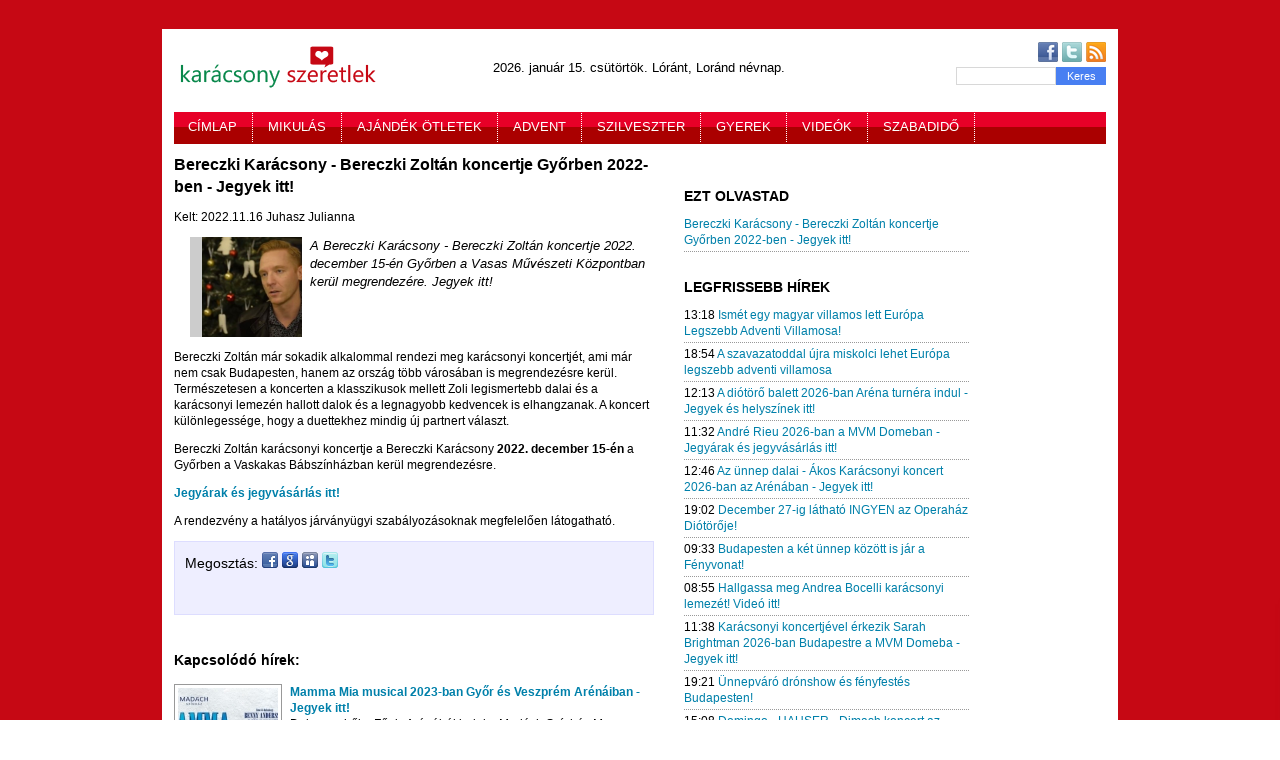

--- FILE ---
content_type: text/html
request_url: https://www.karacsonyszeretlek.hu/bereczki_karacsony_bereczki_zoltan_koncertje_gyorben_2022ben_jegyek_itt_921
body_size: 5865
content:
<!DOCTYPE HTML>
<html>
<head>
<meta charset="utf-8">
<title>Bereczki Karácsony - Bereczki Zoltán koncertje Győrben 2022-ben - Jegyek itt!</title>
<meta property="og:image" content="/keptar_cikkek/697.jpg">
<meta name="Description" content="A Bereczki Karácsony - Bereczki Zoltán koncertje 2022. december 15-én Győrben a Vasas Művészeti Központban kerül megrendezére. Jegyek itt!">
<link href="/style_html5.css" rel="stylesheet" type="text/css">
<link rel="stylesheet" href="/_j/flexslider/flexslider.css" type="text/css" media="screen">
<meta http-equiv="X-UA-Compatible" content="IE=EmulateIE8">
<meta name="viewport" content="width=device-width, initial-scale=1.0">
<link media="screen" rel="stylesheet" href="/_j/colorbox/example1/colorbox.css">
<script type="text/javascript" src="https://code.jquery.com/jquery-1.4.4.min.js"></script>
<script defer src="/_j/flexslider/jquery.flexslider.js"></script>
<script type="text/javascript" src="/_j/colorbox/colorbox/jquery.colorbox-min.js"></script>
<script type="text/javascript" language="JavaScript" src="/_j/nevnap.js"></script>
<script>
$(document).ready(function(){
	$("a[rel='gal1']").colorbox();
	//setTimeout(Rotate, 2000);

  $('.flexslider').flexslider({
	animation: "slide",
	animationLoop: false,
	pauseOnHover: true,	
	controlNav: true,
	directionNav: false,
	itemWidth: 400,
	itemMargin: 0
  });
  
	$('.flexslidervetito').flexslider({
	animation: "slide",
	animationLoop: true,
	pauseOnHover: true,	
	controlNav: false,
	directionNav: false,
	slideshowSpeed: 8000,
	itemMargin: 0
  });



});
	/*
	var cnt=1;
	var w=495;
	function Rotate(){
		if (cnt==3) {
			cnt=1;
			$("#slideTarto").animate({"right": "-="+(w*2)+"px"}, "slow");
		} else {
			cnt++;
			$("#slideTarto").animate({"right": "+="+w+"px"}, "slow");
		}
		setTimeout(Rotate, 6000);
	}
	*/		
</script>
<style type="text/css">
<!--
-->
</style>
<script type="text/javascript">
</script>
</head>
<body>
<div id="fb-root"></div>
<script>(function(d, s, id) {
  var js, fjs = d.getElementsByTagName(s)[0];
  if (d.getElementById(id)) return;
  js = d.createElement(s); js.id = id;
  js.src = "//connect.facebook.net/hu_HU/all.js#xfbml=1";
  fjs.parentNode.insertBefore(js, fjs);
}(document, 'script', 'facebook-jssdk'));</script>
<div class="container">
  <div class="headerTop">
    <div class="fejbox" >
        <a href="/"><img src="/_s/logo.png" width="205" height="51"></a>
    </div>  
    <div class="nevnapokbox" style="margin-top:18px;">
        <script language="JavaScript" type="text/javascript">kiir();</script>
    </div>  
      <div class="keresobox">
      		<div class="keresoboxikonok"><a href="https://www.facebook.com/karacsonyszeretlek/"><img src="/_s/megosztok_nagyobb/soc1.png" width="20" height="20"></a> <a href="http://twitter.com/#!/"><img src="/_s/megosztok_nagyobb/soc2.png" width="20" height="20"></a> <a href="/?rss=all"><img src="/_s/megosztok_nagyobb/soc3.png" width="20" height="20"></a></div>
			<div class="keresoboxkereso">
            <form action="/" method="get">
	            <input name="q" type="text" style="width:100px;" value=""><input class="keresobutton" type="submit" value="Keres" style="width:50px;">
            </form>
            </div>
      </div>
      <br class="clearfloat">
  <!-- end .headerTop --></div>
  <div class="header">
    <div style="text-align:center">
    <!--*************** bannersystem js 2.0 *************** --> 
    <script language="JavaScript" type="text/javascript">
    <!--
    eb_rnd = Math.floor(Math.random()*1000);eb_o = escape(document.URL);eb_h = escape(document.domain);eb_v = 3;
    eb_c = '<scrip'+'t language="JavaScript1.2" src="https://karacsonyszeretlek.hu/banner.php?t=4&k=0&d=1&si=0';
    eb_c += '&r='+eb_rnd+'&o='+eb_o+'&v='+eb_v+'&h='+eb_h+'"></scrip'+'t>';
    document.write(eb_c);
    //--> </script> 
    <!--*************** bannersystem js verzió *************** -->    
    </div>
  <!-- end .header --></div>
  <div class="headerVisszmenu">
  <div class="visszmenu">
      <a href="/">CÍMLAP</a>
	<span class="elvalaszto"> </span>
<span><a href="/kategoriak/mikulas_6">MIKULÁS</a></span>
<span class="elvalaszto"> </span>
<span><a href="/kategoriak/ajandek_otletek_8">AJÁNDÉK ÖTLETEK</a></span>
<span class="elvalaszto"> </span>
<span><a href="/kategoriak/advent_12">ADVENT</a></span>
<span class="elvalaszto"> </span>
<span><a href="/kategoriak/szilveszter_9">SZILVESZTER</a></span>
<span class="elvalaszto"> </span>
<span><a href="/kategoriak/gyerek_13">GYEREK</a></span>
<span class="elvalaszto"> </span>
<span><a href="/kategoriak/videok_11">VIDEÓK</a></span>
<span class="elvalaszto"> </span>
<span><a href="/kategoriak/szabadido_16">SZABADIDŐ</a></span>
<span class="elvalaszto"> </span>
<span><a href="/kategoriak/nyeremenyjatek_15">NYEREMÉNYJÁTÉK</a></span>
<span class="elvalaszto"> </span>
<span><a href="/kategoriak/zene_7">ZENE</a></span>
      
<span class="elvalaszto"> </span>
      <span><a href="https://www.jegyajanlo.hu" target="_blank">JEGYEK</a></span>
<span class="elvalaszto"> </span>
      <span><a href="/?jatek">JÁTÉK</a></span>
      <br class="clearfloat">
  	</div>
      <br class="clearfloat">
  </div>
  <div class="content">
	  <div class="contentPadding">
        		        
				<div class="reszletes">
          <h1>Bereczki Karácsony - Bereczki Zoltán koncertje Győrben 2022-ben - Jegyek itt!</h1>
          <p>Kelt: 2022.11.16 Juhasz Julianna</p>
            <h2>
                        	<img class="reszleteskep" alt="Bereczki Karácsony - Bereczki Zoltán koncertje Győrben 2022-ben - Jegyek itt!" align="left" width="100" src="https://karacsonyszeretlek.hu/thumb.php?w=300&img=keptar_cikkek/697.jpg">
                        
			A Bereczki Karácsony - Bereczki Zoltán koncertje 2022. december 15-én Győrben a Vasas Művészeti Központban kerül megrendezére. Jegyek itt!            <br class="clearfloat">
            </h2>
            <div class="banner">
            <!--*************** bannersystem js 2.0 *************** --> 
            <script language="JavaScript" type="text/javascript">
            <!--
            eb_rnd = Math.floor(Math.random()*1000);eb_o = escape(document.URL);eb_h = escape(document.domain);eb_v = 3;
            eb_c = '<scrip'+'t language="JavaScript1.2" src="https://karacsonyszeretlek.hu/banner.php?t=1&k=0&d=1&si=0';
            eb_c += '&r='+eb_rnd+'&o='+eb_o+'&v='+eb_v+'&h='+eb_h+'"></scrip'+'t>';
            document.write(eb_c);
            //--> </script> 
            <!--*************** bannersystem js verzió *************** --> 
            </div>
          <p><p>Bereczki Zoltán már sokadik alkalommal rendezi meg karácsonyi koncertjét, ami már nem csak Budapesten, hanem az ország több városában is megrendezésre kerül. Természetesen a koncerten a klasszikusok mellett Zoli legismertebb dalai és a karácsonyi lemezén hallott dalok és a legnagyobb kedvencek is elhangzanak. A koncert különlegessége, hogy a duettekhez mindig új partnert választ.</p>
<p>Bereczki Zoltán karácsonyi koncertje a Bereczki Karácsony <strong>2022. december 15-én</strong> a Győrben a Vaskakas Bábszínházban kerül megrendezésre.</p>
<p><a data-cke-saved-href="https://jegyekitt.jegy.hu/program/bereczki-karacsony-akusztikus-koncert-141906/907269" href="https://jegyekitt.jegy.hu/program/bereczki-karacsony-akusztikus-koncert-141906/907269" target="_blank"><strong>Jegyárak és jegyvásárlás itt!</strong></a></p>
<p>A rendezvény a hatályos járványügyi szabályozásoknak megfelelően látogatható.</p></p>
<div align="left" style="border: 1px solid rgb(221, 221, 255); background: none repeat scroll 0% 0% rgb(238, 238, 255); padding: 10px;padding-bottom: 5px;">
    <div class="blogsocial">
        <span style="font-size:14px;">Megosztás: </span>
        <span><a rel="nofollow" target="_blank" href="https://www.facebook.com/sharer.php?u=http%3A%2F%2Fwww.karacsonyszeretlek.hu/bereczki_karacsony_bereczki_zoltan_koncertje_gyorben_2022ben_jegyek_itt_921&amp;t=Bereczki+Kar%C3%A1csony+-+Bereczki+Zolt%C3%A1n+koncertje+Gy%C5%91rben+2022-ben+-+Jegyek+itt%21" title="Facebook"><img src="/_s/megosztok/facebook_16_thumb.png" width="16" height="16" border="0"></a></span>
        <span><a rel="nofollow" target="_blank" href="https://www.google.com/bookmarks/mark?op=edit&amp;bkmk=http%3A%2F%2Fwww.karacsonyszeretlek.hu/bereczki_karacsony_bereczki_zoltan_koncertje_gyorben_2022ben_jegyek_itt_921&amp;title=Bereczki+Kar%C3%A1csony+-+Bereczki+Zolt%C3%A1n+koncertje+Gy%C5%91rben+2022-ben+-+Jegyek+itt%21" title="Google"><img src="_s/megosztok/google_16_thumb.png" width="16" height="16" border="0"></a></span>
        <span><a rel="nofollow" target="_blank" href="https://www.myspace.com/Modules/PostTo/Pages/?u=http%3A%2F%2Fwww.karacsonyszeretlek.hu/bereczki_karacsony_bereczki_zoltan_koncertje_gyorben_2022ben_jegyek_itt_921&amp;t=Bereczki+Kar%C3%A1csony+-+Bereczki+Zolt%C3%A1n+koncertje+Gy%C5%91rben+2022-ben+-+Jegyek+itt%21" title="MySpace"><img src="_s/megosztok/myspace-share-h.gif" width="16" height="16" border="0"></a></span>
        <span><a rel="nofollow" target="_blank" href="https://twitter.com/home?status=http%3A%2F%2Fwww.karacsonyszeretlek.hu/bereczki_karacsony_bereczki_zoltan_koncertje_gyorben_2022ben_jegyek_itt_921" title="TwitThis"><img src="_s/megosztok/twitter_16_thumb.png" width="16" height="16" border="0"></a></span>

<br>

    
        <!--<div class="fb-like" data-send="true" data-width="100%" data-show-faces="false" data-font="tahoma"></div>-->
        <div class="fb-like" data-width="250" data-layout="button_count" data-action="like" data-show-faces="true" data-share="true"></div>
        <div class="clearfloat"></div>
<br>

    </div>
</div>
        </div><!-- reszletes vege -->
		<br>
        <div >
        <!--*************** bannersystem js 2.0 *************** --> 
        <script language="JavaScript" type="text/javascript">
        <!--
        eb_rnd = Math.floor(Math.random()*1000);eb_o = escape(document.URL);eb_h = escape(document.domain);eb_v = 3;
        eb_c = '<scrip'+'t language="JavaScript1.2" src="https://karacsonyszeretlek.hu/banner.php?t=3&k=0&d=1&si=0';
        eb_c += '&r='+eb_rnd+'&o='+eb_o+'&v='+eb_v+'&h='+eb_h+'"></scrip'+'t>';
        document.write(eb_c);
        //--> </script> 
        <!--*************** bannersystem js verzió *************** -->    
        </div>
		<br/><h3>Kapcsolódó hírek:</h3><div><div class="friss2">
								<div class="kepdoboz"><a href="/mamma_mia_musical_2023ban_gyor_es_veszprem_arenaiban_jegyek_itt_1002"><img alt="Mamma Mia musical 2023-ban Győr és Veszprém Arénáiban - Jegyek itt!" src="https://karacsonyszeretlek.hu/thumb.php?img=keptar_cikkek/1002.jpg"></a></div> 
								
				<div class="friss2cimsor"><a href="/mamma_mia_musical_2023ban_gyor_es_veszprem_arenaiban_jegyek_itt_1002">Mamma Mia musical 2023-ban Győr és Veszprém Arénáiban - Jegyek itt!</a></div>
				Debrecenből a Főnix Arénából indul a Madách Színház Mamma Mia musical turnéja, ami 2023-ban Győrben az Audi Arénában és a Veszprém Arénában is látható lesz! Jegyvásárlás itt!				<br class="clearfloat">
				</div><div class="friss2">
								<div class="kepdoboz"><a href="/lord_of_the_dance_2023_jegyek_a_gyori_debreceni_budapesti_szegedi_veszpremi_eloadasokra_itt_1037"><img alt="Lord of The Dance 2023 - Jegyek a győri, debreceni, budapesti, szegedi, veszprémi előadásokra itt!" src="https://karacsonyszeretlek.hu/thumb.php?img=keptar_cikkek/1037.jpg"></a></div> 
								
				<div class="friss2cimsor"><a href="/lord_of_the_dance_2023_jegyek_a_gyori_debreceni_budapesti_szegedi_veszpremi_eloadasokra_itt_1037">Lord of The Dance 2023 - Jegyek a győri, debreceni, budapesti, szegedi, veszprémi előadásokra itt!</a></div>
				A látványos Lord of The Dance ír sztepptánc előadás 2023-ban Győrben, Szegeden, Budapesten, Veszprémben és Debrecenben ejti ámulatban az ír tánc és muzsika szerelmeseit. Jegyvásárlás itt!

				<br class="clearfloat">
				</div></div>		        <p>&nbsp;</p>
	</div>
</div><!-- end .content -->
<div class="sidebar1">
    <p><a href="http://www.e-jegyiroda.hu/bereczki-zoltan-koncert-mom-kulturalis-kozpont" target="_blank"> <br />
</a></p>    <p class="cimsor">EZT OLVASTAD</p>
	        <div class="oldalblokk">
                    <div class="oldalblokkSor">
                <div> <a href="/bereczki_karacsony_bereczki_zoltan_koncertje_gyorben_2022ben_jegyek_itt_921">Bereczki Karácsony - Bereczki Zoltán koncertje Győrben 2022-ben - Jegyek itt!</a></div>
            </div>
                <!-- oldalblokk --></div>    
        <p class="cimsor">LEGFRISSEBB HÍREK</p>
		<div class="oldalblokk">
	        <div class="oldalblokkSor">
            <div>13:18 <a href="/ismet_egy_magyar_villamos_lett_europa_legszebb_adventi_villamosa_1520">Ismét egy magyar villamos lett Európa Legszebb Adventi Villamosa!</a></div>
        </div>
            <div class="oldalblokkSor">
            <div>18:54 <a href="/a_szavazatoddal_ujra_miskolci_lehet_europa_legszebb_adventi_villamosa_1519">A szavazatoddal újra miskolci lehet Európa legszebb adventi villamosa</a></div>
        </div>
            <div class="oldalblokkSor">
            <div>12:13 <a href="/a_diotoro_balett_2026ban_arena_turnera_indul_jegyek_es_helyszinek_itt_1421">A diótörő balett 2026-ban Aréna turnéra indul - Jegyek és helyszínek itt!</a></div>
        </div>
            <div class="oldalblokkSor">
            <div>11:32 <a href="/andre_rieu_2026ban_a_mvm_domeban_jegyarak_es_jegyvasarlas_itt_1427">André Rieu 2026-ban a MVM Domeban - Jegyárak és jegyvásárlás itt!</a></div>
        </div>
            <div class="oldalblokkSor">
            <div>12:46 <a href="/az_unnep_dalai_akos_karacsonyi_koncert_2026ban_az_arenaban_jegyek_itt_1518">Az ünnep dalai - Ákos Karácsonyi koncert 2026-ban az Arénában - Jegyek itt!</a></div>
        </div>
            <div class="oldalblokkSor">
            <div>19:02 <a href="/december_27ig_lathato_ingyen_az_operahaz_diotoroje_1517">December 27-ig látható INGYEN az Operaház Diótörője!</a></div>
        </div>
            <div class="oldalblokkSor">
            <div>09:33 <a href="/budapesten_a_ket_unnep_kozott_is_jar_a_fenyvonat_1516">Budapesten a két ünnep között is jár a Fényvonat!</a></div>
        </div>
            <div class="oldalblokkSor">
            <div>08:55 <a href="/hallgassa_meg_andrea_bocelli_karacsonyi_lemezet_video_itt_590">Hallgassa meg Andrea Bocelli karácsonyi lemezét! Videó itt!</a></div>
        </div>
            <div class="oldalblokkSor">
            <div>11:38 <a href="/karacsonyi_koncertjevel_erkezik_sarah_brightman_2026ban_budapestre_a_mvm_domeba_jegyek_itt_1515">Karácsonyi koncertjével érkezik Sarah Brightman 2026-ban Budapestre a MVM Domeba - Jegyek itt!</a></div>
        </div>
            <div class="oldalblokkSor">
            <div>19:21 <a href="/unnepvaro_dronshow_es_fenyfestes_budapesten_1514">Ünnepváró drónshow és fényfestés Budapesten!</a></div>
        </div>
            <div class="oldalblokkSor">
            <div>15:08 <a href="/domingo_hauser_dimash_koncert_az_mvm_dome_szinpadan_jegyek_itt_1513">Domingo - HAUSER - Dimash koncert az MVM Dome színpadán! Jegyek itt!</a></div>
        </div>
            <div class="oldalblokkSor">
            <div>05:46 <a href="/a_mikulastroli_iden_is_utra_kel_ciposdobozajandekokat_gyujt_december_17ig_1512">A Mikulástroli idén is útra kel: cipősdoboz-ajándékokat gyűjt december 17-ig</a></div>
        </div>
    	<!-- oldalblokk --></div>
		<p class="cimsor">CSATLAKOZZ HOZZÁNK</p>
<div class="fb-page" data-href="https://www.facebook.com/karacsonyszeretlek?fref=ts" data-width="280" data-small-header="false" data-adapt-container-width="false" data-hide-cover="false" data-show-facepile="true" data-show-posts="false"><div class="fb-xfbml-parse-ignore"><blockquote cite="https://www.facebook.com/karacsonyszeretlek?fref=ts"><a href="https://www.facebook.com/karacsonyszeretlek?fref=ts">Karácsony Szeretlek</a></blockquote></div></div>
<br>
<br>

    <p class="cimsor">LEGOLVASOTTABB HÍREK</p>
	    <p class="apro">Az elmúlt 5 napban nem volt új cikk,<br>így nincs legolvasottabb sem.</p>
	    <!-- end .sidebar1 --></div>
  <div class="sidebar2">
  
<!--*************** bannersystem js 2.0 *************** --> 
<script language="JavaScript" type="text/javascript">
<!--
eb_rnd = Math.floor(Math.random()*1000);eb_o = escape(document.URL);eb_h = escape(document.domain);eb_v = 3;
eb_c = '<scrip'+'t language="JavaScript1.2" src="https://karacsonyszeretlek.hu/banner.php?t=2&k=0&d=7&si=0';
eb_c += '&r='+eb_rnd+'&o='+eb_o+'&v='+eb_v+'&h='+eb_h+'"></scrip'+'t>';
document.write(eb_c);
//--> </script> 
<!--*************** bannersystem js verzió *************** -->
    <p>&nbsp;</p>                
    <!-- end .sidebar2 --></div>
  <div class="footer">
    <p><a href="/?mediaajanlat">Médiaajánlat</a> | <a href="/?kontakt">Impresszum - kontakt</a> | <a href="/?adatvedelem">Adatvédelem</a></p>
    <p>&copy; Minden jog fenntartva - KarácsonySzeretlek.hu 2015</p>
        <!-- end .footer --></div>
<!-- end .container --></div>
<div id="beuszo">
	<div id="beuszo-fejlec">Ezt olvasta már?<span>x</span></div>
	<div id="beuszo-tartalom">
        <div class="flexslider">
          <ul class="slides">
          	
            <li>
            	<a href="/ismet_egy_magyar_villamos_lett_europa_legszebb_adventi_villamosa_1520">
            	<div class="image"><img src="/thumb.php?w=75&img=keptar_cikkek/1519.jpg" width="75" height="75" /></div>
                <div class="details">Ismét egy magyar villamos lett Európa Legszebb Adventi Villamosa!</div>
                <div style="clear:both"></div>
                </a>
            </li>
            <li>
            	<a href="/a_szavazatoddal_ujra_miskolci_lehet_europa_legszebb_adventi_villamosa_1519">
            	<div class="image"><img src="/thumb.php?w=75&img=keptar_cikkek/1519.jpg" width="75" height="75" /></div>
                <div class="details">A szavazatoddal újra miskolci lehet Európa legszebb adventi villamosa</div>
                <div style="clear:both"></div>
                </a>
            </li>
            <li>
            	<a href="/a_diotoro_balett_2026ban_arena_turnera_indul_jegyek_es_helyszinek_itt_1421">
            	<div class="image"><img src="/thumb.php?w=75&img=keptar_cikkek/1421.jpg" width="75" height="75" /></div>
                <div class="details">A diótörő balett 2026-ban Aréna turnéra indul - Jegyek és helyszínek itt!</div>
                <div style="clear:both"></div>
                </a>
            </li>
            <li>
            	<a href="/andre_rieu_2026ban_a_mvm_domeban_jegyarak_es_jegyvasarlas_itt_1427">
            	<div class="image"><img src="/thumb.php?w=75&img=keptar_cikkek/1427.jpg" width="75" height="75" /></div>
                <div class="details">André Rieu 2026-ban a MVM Domeban - Jegyárak és jegyvásárlás itt!</div>
                <div style="clear:both"></div>
                </a>
            </li>
            <li>
            	<a href="/az_unnep_dalai_akos_karacsonyi_koncert_2026ban_az_arenaban_jegyek_itt_1518">
            	<div class="image"><img src="/thumb.php?w=75&img=keptar_cikkek/1518.jpg" width="75" height="75" /></div>
                <div class="details">Az ünnep dalai - Ákos Karácsonyi koncert 2026-ban az Arénában - Jegyek itt!</div>
                <div style="clear:both"></div>
                </a>
            </li>          </ul>
        </div>
    </div>
</div>
<script defer src="/_j/jquery.cookie.js"></script>
<script type="text/javascript">
$(document).ready(function(){   
	var beuszo_bezarva = false;
	var cookieName = "BeuszoCookie";	
    if ($.cookie(cookieName)) {
        beuszo_bezarva = true;
    }
    $(function () {
        $(window).scroll(function () {
            if ($(this).scrollTop() > 300 && !beuszo_bezarva) {
                $('#beuszo').stop().animate({ right: "0px" });
            } else {
                $('#beuszo').stop().animate({ right: "-410px" });
            }
        }); 
    });
	$("#beuszo-fejlec span").click(function(){
		$('#beuszo').remove();
		$.cookie(cookieName, "123", { expires: 1 });		
	}
	);
});
</script>
<script>
  (function(i,s,o,g,r,a,m){i['GoogleAnalyticsObject']=r;i[r]=i[r]||function(){
  (i[r].q=i[r].q||[]).push(arguments)},i[r].l=1*new Date();a=s.createElement(o),
  m=s.getElementsByTagName(o)[0];a.async=1;a.src=g;m.parentNode.insertBefore(a,m)
  })(window,document,'script','//www.google-analytics.com/analytics.js','ga');

  ga('create', 'UA-68839147-1', 'auto');
  ga('send', 'pageview');

</script>
</body>
</html>

--- FILE ---
content_type: text/html
request_url: https://karacsonyszeretlek.hu/thumb.php?w=300&img=keptar_cikkek/697.jpg
body_size: 54472
content:
���� JFIF      �� <CREATOR: gd-jpeg v1.0 (using IJG JPEG v62), quality = 100
�� C �� C�� ,," ��           	
�� �   } !1AQa"q2���#B��R��$3br�	
%&'()*456789:CDEFGHIJSTUVWXYZcdefghijstuvwxyz���������������������������������������������������������������������������        	
�� �  w !1AQaq"2�B����	#3R�br�
$4�%�&'()*56789:CDEFGHIJSTUVWXYZcdefghijstuvwxyz��������������������������������������������������������������������������   ? �e�ߊ�v.,�."C��q�}9�_7x�����vUa�$��OPrqߧ\cּ�O�u�\0ڍ���q��8������i��M��î{��f�7�^��	A�T�ﮪ�=OV�~iE-}��}����Ϥh��dȀ�Ѹg�0���dE��jR���eV*W���1����װ�BM_B�X�����9�������
�i7Mmso�e����,�99c=2s܌��W����۫]ۺ}�=��z4"	nvd�3G�h=q����:t�b_��Tf�pJ!�������^��O�7�U��V��1� &̜�a������%�YJ���O�<v���Z#��_2�{�$���W[_E�H�>X��i�:ﮞ�znmͯ�&�7�&�l�9��99霟��� � >�R1x�UH/|Uw)�D��[Z #��,�8#9�?��j�!�,t�2�[�����m-�W/5��@K[#�\��� ����o�~��o����q-��M�X��d�bs���7�2��|���L^[��}U�y9����A�m��Z����ɩ7��X�M5fҺ^�^��]��G����F6��8P��ף�) �aGN	A�85���on�����2@=	=8��9��-U��8�:`�_��jNS��|�����_G����w�����?�������o|<�,^#�Y�n��Vb��Sy"L�0��-�ç��?��+Ѯ�-x�X�Gk��j=�p,Q�k�J�)�A���y� F��� �%�w�ڮ��[{����K�U.������g������� �^k������+��:���,�D������ �Ӑ�'Nq�~���=���of��\�+��k��M������pU�4�JaY����h~eʚ��-�ջK"B���eA�y���\�x�[5����12�p�{����s޾���� �|��k��A�d���
�Or1�׊���4M�<�vɋ1 |�� }A�+�̶T�8��!$�oK�������&|���m	Ŷ������}��i�M�p�s3�x�����q�5���`�o '�Q���y�g=+ͭ.�Ln3��>ÿ@~��Ccut"�(T�<�Ӝ��ƽy�^�v��������ۻ�ڭ�^����㧽xgZJ�Q���ʬ��3�'���+�3�ڥ�{T9Vr��8�����,��/<�!�@=����#��v��2�NA�ޙ���#ּ�Ҋ�nIk��]?�����uۄR�򫥫Z.������?]�Ҡ�7�܎Hx��FG_j�t��W�3�E�O̓�w'��9ힾ��7T��7�D��D�1�RI,�B��o�g��_|k~��'�=>�@���ٛ� Y�~� p}=9"��~e]~u�oW������YI�U�飺���=�[�!��� N�A��O���ռ�:]Ԩө��z������ �{x���u��9-��xD���*��p�=�N��t���>l��fT9"P�� ��;p��J�bܪR�c���e���������{�It��E�/���jZ���$��k�R���O8��L}+c�v6��$�2���s��=�=��5����,�qf�IB�88s�y��~�Y��R"��.ͼ䑃��Lg�sJ�8G�r���mj���s)S��մ$�[��Zqzi�v��A���v�b$�`dnrX��;�s���x߈�Cs��3�`�d��/;�@<c��z�C�w�|L*��yQ�<�,q��Go� ]�W���}7���u��I���ꚤ͆��I�[�0^d���<�v|�;;˲�K�����Q�����I���H�0Y6'3�R�R2��n��֚�,���|˦��V����W|�Egl��Al����mu=VxK�e؀�g��#�]�	��~�������u����{0� �Ӭ�c�xy��w$O<g���K��O�s�7H�E5��2 0,�"�F+�j��_�FI?��}>�{�j}>�ƒ���I+I�m}�����z5���.�4�C$jr�.��FO�c�_CY��m���6�B�S�y��@�p99�lv��5��5ӵ9���;Ө9I=����1$������v�~j���}R��܋�Cq��.�ଦBT� �H��<uÏ��UN�ҳQ�[i�G�kww�����ܛ�H���g��O�����%��֙5�/#A�zg8��8���9'᎗����� r =����~�7�ѥ�|?��q��jH���;��r@��f�Wğ�e��tg�w��&A${�+�����q]�^'���� g�)��+�QRM��.g�k]�fa_��XX�����Z����N���߮�����*�2O�&�?��qߑ�Ro������'8/�ǟ��{$�z���0h�0��(����g'�q�u��jH�	�	��N�����N
�jE�N�Y����޽|:��J|�bԴ��WM��}�����	~��!�G��}��>�u�Y�]����e�s�8���u�ڽ��G$��pz~�����ZMM��V���y$� �<� ��P�c��eu��u������*�'�U��}R��O��/ýC'�x���`��㧭W_�Z�Td�`�W�K�*�P(��#������j%ա�1�{��߇��qWkeׯ�Ӣ����s�A}��M9�7�� �_�쀤�n���w��������7�����*�q��<��}MqW�/iu,H7,o��u� n�8�S�Wy�Z跑�܌4'z�U?xn�9��W�[�����'g{�H�5�{��͇��G�Gھ�!�&�iqtH�P��&�=s�Ӝ� �5'��{�E{"8�u0V����>�c9��L>"�ǥx��L������ĲO,��~f��[nF&�s��"?���3F���
(8��{g���C�iKH�������~�i�G|w^��7���x���żI8�%dV(2T�q�ӷ��҅��5���LLm�b� gO���6�%횋Y��7�O�TǐB�$288��Pk��v	���'�����c&���4i{�\��w�io-M5龇5[�Ǖ6��;J���?N���'��+▍��"���q�vӄ1��h�!Ք���c��W��f�F��/�^i6ion�B��y�c�ے�
�GR��A� �������oh�7�%���wL��[���~�2*��0]pKgnq���>h��wE����aKH��#Eڊ��� ��s#?x���S�1��p��(Fw�z)Z�۵�:�}�S�Xh)5nzk^�n.���� -�Y�@�>f�=x� �~~�opr@�Oïz΁�`pp:��g�� ��Op�]�p����s�29��|rQ��3��ꝺu�������M&���{� ���|��@�^!�4ۍKK�f�%t�F��X�m-���`O���տ�X��T��5S[��{h�k�< ͹:���	 �_��������m�
`��\1b�+�rà����������o�k�h:x�Sc!_�B&v��6�`UF	,F�>�<����V�K�+_Em�W�g� ��kʔZ�Z�['����k��疡}⏍j�k�"6T�y��B��@?.H�1_��<3w�OM�\���;eaÒ��0H�zs�ҿM����t���G*˫(x�|�W ƫ#+���z�g���%����ol�`��B�8�<��?\c���&��i4�Z�}4� ���<F���i�����^���JP��c�Ï��q7���Olu��y���8B>}��=�?�C֯YY���[��O'�{z~<�5���������?�� լ���N�4��[�����w�����Gog��c��>��p}NO�ף�z}��y�!����8#�{tOo5��ռ��(irxs���c�N�k�<3�O�z�Y�He(\yg�S�1����_7��&ޏ��oM�{ߪ��m�Sz_���n�D�u��
�Y�	!�S��m��$S�df$��,l�y����>��xwL���#3��g#E �Q�'���5k�z��ѼOq�%J�2�d������ća�h���5���Ms���8e�X�d�Cg$�.I��=���j��s��%�����k���޺o}��,3�z�d�6����_����/T�t��H��`$)iW�Bw8sӞ*�?�J��ad@9�r��\m<m��Gzd�^Ie�i�0&I!��~�����>�ͯ���ڬ����o����ŗ�I�PXe��2�>�"S�$iNi�ng�e���hFX�-:�Ҕcd��3���n��w�=+�>�>"�M��\i�,Rnf��f��X�dT0�2����5���
�!<�-<7m ���:�^Mp�Y�Jy(��9$c<w>Ӯ�`Ӑ��*g�3�W��A�ps�}e�XǨi�{gk:L�y���9UR��ӏ�$�L�%F��:Kkf����w�l~ϒ���*��N��̧�tN��k���n���gҠ��C�B��ǖ�|v_e-���c�a�n� ʞN:�:�;[�g�M���p������l^7Kn�;$.��wc�OK�/����ַ�H���VQ102H@$8)����<f�uݶ1�{��W�-��h����b]�f�T7���*c�x���rm��o����>�a�\����^���k%��_^�_6�o5��6����eT+a�`�ČgҼ�Wӭ�K��e���	7���B�u�6tVP7(��v9�-+�I�[���%�w���*�!f�d ���-�1�`�:���o�#�դԡ��v�,e���?x@���T%�%*�n)r��-���~�ƿ� ���˥�� OV��Qѭo�hc�;+I�hGh�J�����������k�E�M~�p����NIYr##���>��|K=�ׇlt�(J����Ȳ�0�m3���i������v��Cs��1CH�][�9���SK^;������Q�R\���j�|�:_�W9j�Q�$��]� ��}[�g�����bE"�*�D���*H<zs�b)%��vQ4�I,�v*��G*A���0�	9����חΕd��,
��.sǮH�	�y f�ͫ��E4ټk�*ϽN<�`2W �6��c=�e��:3�R4䥣��m�Gt��&�b�*2����mv�_�=_�~мc�]��e�b�J��C2F����~nx��BkDR��Y"kn!s����sֿA~�Z�����l���E����S%� �'8*X�u�;���3�z�^����X��.2Ā��5��O�R?J�"���X�T�t�)i˧�����C���JP�%Z��*�J6�t~�N�j� �↷w�S�� 9��@�9�Sŋ*nP}���g8 c9���_k�W���Դ�j�h�����pFct\� �� ��MS��ׇ��Z�n��W*<覍���DV�s�FA�M~���e��G,-j*��yi�Kݵ�V�y&������F7���_��%�N�Z�]=m�Ci�M�HV#�'�8��|O>e��� ֮.��J�q������H�	���H�ĸ�<nn��?ȯvY}:)4դ��o��?�����������ի7m-e������tXX�̍r��� }��<����?J�{���Ā	PI���� ����b}KS�w�FC.����ڹH[�PXw�p+ר��yC\��9a]-.��ԕ�����n�D]��������� �}�~$�ft��)��8B|�,`�	`H���
�y�nk���W�5,��.5)!�h�$�(����?Q\G�{�1��ǩ|/�H��~)��R6�Q�H���ڿG�)�"����~ �$pC���ܱ����`b�S����c�|�3�������X���7��A���-�����������|Q���Q4q�
�# �G8<� ���� e����ŏxZI#�L7�\j�1!V�H��q
�1 ��<���o�|�$��w7��ªS&�T $��$�A85�e�9k��ؼA�ea�\���$�J�c ���x� ��*�d��S��qҢ^�׽ˢ{���RaO���T�n��m.�������f����c�G���i�pA�
)e��p�;���畯��^�t*�1���H�;7�q����GNq��}� {�L�hK
Z��.'�ѕ��*�9��Z�W�	��h|a�����~2g����Il�$��M�m�  ����<�&Mԯ)]�gg���w}��w���c���Ӌ�T����������c��� |��?�=*k����ܤ�=�~���e�����wi����I'|j�'��:��Ehj����wf-^V!~�
�v����'J�PKX[�������z���g�&��&���k���m���o�	д�B�Tխ��!�D���D��ހ�|ȯ�O���|W�!�IӮ����{#�"��T����	`�@ gJ�/�]���i��ק���ex���������㞽�f�/��?\�i�5Π���:N��0���=1�3�lF��*S���y���Nz;���N���~�����-���
T�E8FU)���R����h��W>��5ꟴ=��a��A��7�����/K~��k8��u��ƾ�Yg��,h��>l��q��=1�νo�F�|1��CvC�[�Sr���A!��1a�N@㑁^=�&��bv��L[ԩ�FN1��a޿n�\���B�2tӻ���ݧkZ�5���߉x��x?��R����U)r�/u�6M��n�:"�,2�Hb�dw�<�����h�ԯ.���ݘeNB�6�r>�\f���� ��f�ޭ�w%���/'�tw�}+B�]�<)�1e�P�  � g9�}\1��Nч;�W�=��~��eٶ~cBQ�nͥ��[y� ^l�n,�m,m���gu�3��N���_E|����zw�b�I��;#�0T��#���`�x'?(��E�R�ӣXȅ�+=� ̊@ס�p~�h��4�k�v���;c�p��P�� rw1�pz^65Ռ�(򹻭U�KD�k-��m��� ���k�[t���F����^�u�g{ٶ��a�@q����u�5���+�3�x�O�n���&#� �9|t9ߍ}��tѵ?���������V�BY��h�9,rI �~������,ⲴGq*���m���rH�����*��ܷ6^���jIŴ�ih���t���iP�Z��ݥ�Mj�kW�o[�l���/�K+�$�y�@%�`�~bH�rGz�;Ú����5��W�1Q�#��͐Ò��#�S��?E��tZ��㳳/z��i!q*�Rps�����6���y��+wa�Qw1���~S�k�q�#<�pQ�:ppn	4�k^:�%$����.��K�FSi�++�Y���M_�w~�uƽ��ۥuO:#��'��� q�=+��;�G���S	*}�b����#`�@�s�~\��>xS@�-"����HȨ�!O6'\m}�䁃�����_|'����4��\�he;%x��N�Y�+�� x=����H�jR䊜4qz;�=z�[[�� MȖ35�*�N1�M(����]U����X�mk�V�垣�_[F�On�L���� ǅ%\�'�'����3�:�]٭�rOP���7��l���I��� �qۥ}��� �O� Kd��K*�aFX�!����+��N��?�� f�I�������UGQ�20px�ˊ�c!J<����--k��?��UϿ�d�&׵M���n��������/��-f�\G�]��!��F-�j�N ���E�|֢�
��:M��BS9�F@w�����%�wF6hcq)�rq�PG�L�����p2��ǅ�b��zw�3�̪-y}��� ����d��ɹRRN6�����켞����3����.d�Q�L��m=q�z��W��%��d�&�'��2���v�q����d��1�[Dћ8�=	\���l���aG�)T���W$�����>��5p�bj|)4��ݖ�w���O*»�Њ�Z�/��W��y�6��(�$�wK��3��с�����j� 
lic��\�����z��?��9�+�n�E��FQ$2���Ǿ���㹯#񗃴��	�,JQ���� ۞��j�W�4��n�wZ=z�o�V�0q�'0r��$��_���Z-ȫ���~E��8l� �ܰ�!� `y' �1���q�.SK��-��e~���Uo�hK�X� t���W��1�%��fv�c&�	$[)W��`u�^h}��ӧ�I-��9��mdRJ�ĝ�*�? (���*��';�Δ�����km|���=:s�t�e��M۾�𾧘��w~������nc��9�yR+Ċ�	b�l�?05����'���mu�6�[�sox�K�.��]J���A=NZ5���D|���q�a_�Ʀ	�ak)d9O6 �)˖R��U�W"�Y=���������E��� �n}�p?sn3���k�V�W���*rw�nչZ��ۭ�}���*�tc�.�u�k�۱�3�[��x/[��e�,�m��Y�����fB�� <�����GL�؃��7���/�X����X��O�[�M`J�^F�K�A���5E
w�A��)��	��@�$R������Q��gJ�F{W��
g_ڹm:���R4�^��e{����3�~"�>����)I���[�������Вf_�6z�6G�9�5�-�Go��{��� �_I[�a�Ka�N;�9����d�!�c�8>��q��_�����e��N�u���_1�5�t�<_�x�ς<Ecp�I��6�Ҝ��$� :�8;�* ��� C?�=֥�|1���i;�>���,��b0� �:�랿�|�)sŴr	��9� 6ZTuuPGB�`�~��@��7�o�5`.�����>�Bƍ�Br1����5�g8���*�T�K�0�J|�����e������S�)�.q���ǽ��t߉>(�N�y�i���I�`���J�I�,Wu9U��k/_�V��W�-�"���*$p2��Oz�z����4�]$��K&7��y�`I`���1_G�g�vĀ��� ݓ���#>���T�iQt�9)Nj�_Gm���i}Y���3Q䚗�Z/=}W�]��O~�>֬�D�VD���C3/ͷr�$�Aϯz�?��<)����G��-��oz�\D���
(0����8���Ĺ������Hp�#`������8�j负]�$�ܴ�%.\�#�`	���C�b����.F�Rj�����~}�Z]jzq��$Ӗ��5{n��m���Ǆ��  �,�����w�xU��H �r0NC���FF1^w�{�
���|?�[xsV���kB���Nx��C�W�u��{�W3Ƥ�*��1��
@�_L�ޛ��D��%��!y	|�s���:����kǩ��\=gR����6��8Ǿ�޷��o9Ϛ�2|���ײ��KU��n��i�D�����k��x����+f$���0� ���C�����>�L�77`����ʕ��z����ΙeoȎ��C�8-�A�8����QZ�5�	"��ğ���<qӎ����p&S������;j��ڳ���������G���
`pX
u�E?h�MIh�I��e�����У��ߍ�˭M&a��K+6�Cq���>�>�������;i��2�+��  �O'�ڼ����1�n�%�>�{g}��^��	nd����Ss�=zw��;��e8l�/�*� �O�&֍�����l~{��e���n'�k��Oi�ҋk����ҺKK���g�z�v�T_�R?/x��W�k7����	��ԃ��	�y`x�>�:���|2�[�B�� -��v�	����¼?T�s�k;#�\��������998�ҫ	�����I;��V�wik綷�����K���u���[uࡦ�x�J��^n��2M%Kyl?.�2y��_І�t��q�x�����|7a4[�c �;�G�����eH��B��
p@ <���:�읧�9E��b���	��H���yz��3GN����8E�K����������c�8��{I]M�1�m'��mU�����o����Ƶ=�<����0%X�YB���q��+żu�U�>�f����5̬�O�������5�^x.�^��4�;��.ͅq����+�c��]�?-�Q�֡�v�X��$�c�U���`y��Z�I$�cgk+�����B��tݩ˭���z를�8k?js��n&��@���v��������3��M)`@VBybN�9��/��^�i���N]���v�&��\0�'�k����%��[��F#eY@�Ɗ��t���s�z�JX|&u��4�լ��n���ת*���Xx�|ҩ���8��l�Zf~ſ/�a��۩t�>[�����Hb9���=���
4_i�Aogm1��0��00�Sq99�玸���b_���<���Y�Եx#��gTgX�P����Ƽ6�O͓��>��Ha��������zd省��h�LL���&�%is6��u���zlN�N[,.WB�Ui�7e+-5K��ӹ��i6�і���xR�:\�A��T��;�HAd�>P�>���t��w�>\W��G�z�1PIg$��=[��?�r}k�P���i�D����{.����h���m�U� y���T�y?_oLV$�2<zN�w�?������ ����n�s�u?�f\�#g~]�>�z{�Z�iI�}���t�Mt��W�]���g��[�d�c����ϯj�n �8��� �ǹ�z6�g$e���78� ��9�t��ْO����}� #�����IE4��_��6��x����}�Ņx@) 䜞=����k���Im�9��s�~�'��]���x������ך�fx g�N6� �8��ר?�����n��� �rb��[GGg��V���=|E����Ҽj�P�Yyc�N2~�c������jh������5�V�$��I�e�0˻y�Ҿ��]Ā˴7�A �9Q��������_+��-E��Ir$��$E��w�_�<��sj-s7��4��y'�N\�I����->}�w����������ɳy����#I&�9�.'%Z���N�� (C���7�k��sw~��{O��-�a䅄+�u`�����'�w�ä���I��#G��ˌr>h�Y�#id�x��d�t��H.m$YK+� f,Y� B2v�e�~S��ajQ�� x�����w�ӥ�����S��m��7f��Ky�e���]em�^x��r>��h�������I 1��/��yrJ8}��%�5�V�����q��Y^I\do��.�s��nz�������d���P�{{��G$�Y�@���\`�W�Z����\���Q�do' ���0+���P�NZ�?s�V��nֽ���_S�>'�UZM�M�tI�e}u��ܥ$�G%O'�� [���ң?i�l���<�;�����2nh�a���@�ǧ<`t���R�w���!�[��l�@Hc�`���s_OR��+VM�J��/XG�z�:� �>�9�^줢�$�}{������#�� !��K��	���9xl�P����!�
:���W��σ~+��.��k�2��lt�o3Ik$M�<��dQ�����_�_�M� � �o�{U�,��]A#�<Q9XdD<�����}����9�gi?�� �R��E�K}NM69��X�+�>�
ƫ��I��8濍8�Č޿�֧/�1r�;��嵬�w��5��Բ��KM'V�Wk��D�ޗ����Y¥��x������Ȓl�,a\�-�� �����p�:�:�kp�K v(`�q��{�8⾱��u���6��!/0*��w,��g��s�>%�'�N�jb��tp�4��( g���{�����ܣ������wwm���o��}�l���B�2P�N�I-4�N�v���r�`yC�9b0���Y2���rr �C�v��=������#����1����M�M�[Y�=ӱ ��1��<q_�QJ<�Ż��}��<��~��RN�-t���|�.xN��v�C����9����������N�_�B$&fE8ovlu�u5�_���n���2&��H@ޜ0� ��Oz�j���E�s�7�|3<My�=R�rc��%9ڸ��03ھ6�Ubb�\b����z�� �}�e�&֮��?��G���o��s��K��m�fG	:�ĜS���8��^K�%�gNs����#� ��=��>	�O�_�c�a�զ�H�P>�~f�/�Âs��	#����	��I�f��<����G����
��ʬ�I��i=4�̊�v��o���՞�w� �F���u	�2hܖ�Ԍ� �x� �p}���P�_WK��8��	Nq�:s�c�t�Ea� ��K���=9���W�Ů[\��T��#�Oj����8�k�|��Wk�t�8N�Z����}����l��cⶩ=���|�cDl �`q�a��9�Z72��-��hݣ;QJ�w�
���I��yA&�2�q�B��G������?cO����$h�u�@�P\$��:YJ�nH�?.q��+䱘j8_iZ�<��{_g�˛�����Ƚ���]��7_x/Ɨv/s�x[\���w3��v�$(�?w�q�����_�~*�%� ���M�խ��ŝ�%2����`W<��_�� �π_�tk[�i}�Q�Z#@rr�;���GSֽO�����]Y�V�4]&�w�H�&X_�f>>���y�O��Z��4�M����/K�[�]6=�6R�!6��I�����z���-����Դ��+�ۋ�,�c���Y�p�1�G�� ���+�w��$�����(�L�Z+�}���
�H%��<��}��b���Y��NI�1����\�<c<��_���W���<��i����Y��Km�WHNpz��Ye�I^�oe����qiYi�ӽ���]���х/j���앵Vջ�m�=� ��|@�������m�`��I��c��G��m�|A������y��_x��k�1�����En�J�Ü�Y��mQ�.$X]R|�p	=����;W�_�7�4A���bH%��4{��$X��x�9*�Hp˃�Ak��|F
�K^�n�,5^]V��n�,�����d�S8������+i�熗�o+���GÝI�l���%b��a��\1� �f����(�J��,1�O�?>k�Kq1���lϹ#$�u��<�OQ^�cqyr��S�Q�O@k�����+94����]��}��֙}8ӡ���rR�����������Z�]-��c�F� c��#� ��^K�eX�H9=��t?ΰa�����(��Ns�d���V������ʌ� ���>��K���T���wb9f���e��88��צO�S��L6��, �y�N\���_k+yyd瑂y�^y��q�]�L1�O8�3���?��=u�Gʣ���̟���l\�m���� ���u6��7g�A��k�ՑB�U@` py�� ��u���F{��A�����j)Yv��;�=9��]9��h$�~ki�����)��<+�6�Nx�rA�Lzc��?ׁ�W�$j��.���c���BÀ��c�`}��k�uF�N��%��q�����Gn«��K[��HƵ75�]6�g�?���Yd�#R�`�:�'���x����^A eH��� ��}O89��\W�j��j3H������<�� �y�t�b3�v�H<Q�<��}p��d�{I��w�<,M.Tݹ���ӧ_/��˾#�Ɇ�I"�3���rs��_J��=��;e2e�	�H�q��l�+�mSMy"f�$��@�7���ּcŚ|AsZ���A`A�8 ����oY�Y7���n�Z[����l�ڃצ�K���_'����i��a���i\yrƻNq�܌�_#��Ik�]��Cnp;��N�3�}�� �I�@���N�x=�\��q��~(�����cfIc�с�WFs�T���_b`�OTۊms$��]��ko�T�����8΄�5�j�]U�k={�}8��>tݲޣ�����r*����WP] b�J���>����랜�ԃy�c ��8�=A���QX�$Σp�`n@��8���cМ%��e�J�|��7?+Ui��j���ö��?���`<+oiaz�hW�180�[ �{�����l�w_��ˋ[�m�h��LK�AU�P>P=	��-e��3��Q���'�_a�������j��������������8�ó� r�f6UcR��iFs6���۪�������ZXZTaN2pѾy+m����C��s����I�
X��o$�۷�t�<6k��h3�HWx` G'r:��}�����o4������EṎ8꽹��p�4{��J|.��1e�?�=�{q��<1�����#�#d�����[-�_+n|�?<EWVQ��nT�K����g�Ai�͐J�����O^�����Fp�'#�$��};��kVs�q$x��`X�9�y��׵r�NB�$y#���ֿ@�r�%{8��V���W�t<�i'�%{�ۦ�r+�ڭ΅r�o1��T��9<������%� � �V^3�G�|3|]�&�B�#m, �rH����ސeYd�����#�n��� � J��xs�����k{o��+E�$c ���B:g����F�e.F���_�^O����r��l������}�{���kŖ^�G��ό�m���c�
1�A�⿐�oU��dʫ��� '�\��9��^����Ƕ��Z���1��K�����988�޿��c-�%$bv1�.Nzs�Q�ђ�ʥo��KV��� ��A9A�sE躽����|�	s��`�;���?�V����W,@P ���}���im6�N=y�O׿>���&�$�1�pO_�z� {��'4�I_�� -��W����� 	l��X����=1���t�޿U?���;|]M:���EhKR��C���Oj�VK��Os���������k���ך���%q���J�������݁�=k��0e��%��ە�˕_~������(��J����� /��� r~�D�e�C�Rzr@ �z�޺��u��z�I1�}�IK��0I� @:׆x=�C��;�=��;�e�;�8>�k�ߋ�_�?�7gz���!ܭ���*���?�}I�v�{9Kee�v߯��}O��9�tқ�$l�������~�h���դr�
&Dl�*�:��GO�Z��� �����|5��p!�%['���'H��_xxV�� úm�τ�d�3 �5`�'�G�~T� �\5��+����=GRzz���y�~<b��ێ�uv��5m�ZM��W��� � ���j?o��}�R�"E~Cs��:d��$W�G������:���C���d�W<g �#?Z���6���4��,�3�g8��>���޿c���Zמ:�F�����me�~W�K�x�#щ��ψ�ңøۻN�*����t�۶�^��~�����hԩF�V�ӏ�ݧ�m��ҏ�ldeG�|��s��y8�OO|׶Y[�n��
3�/`8�������F������7����@3���=��]x�`��"�����ǰ�?�U��)ƧK�MuM-�z^ߞ��V��	EY�j�*�K.g{tOO�����ড়� ���~��p}��'��NZ_ك,e����Á�L�s�=�דO⛋���$�$���$��s�q���k3�w2n�2��9����aFQw��k;��u^�V�J^�卝���i|��k3��,��	,�"g 1��x�������~�堺���"2yN� 
�ܱげO������}�@���G�@���׷�����s��^ ��-����H�;��@�3��ѮU)F7j7j�k��<�}f���$�ի�-6����c��P��<){+��~a+��@��#�Ӂ޹i�5�^9dO"<l9�l�z}qӚ���4ޕ���Y��fbA㲑��8'#���صŌ�dT���i\s��z�ی��T��E�1�oKr��V����E��9ibe)O��Iۓ��[o��������ǚV�)��P2��8=}:�T��2F�ŵ�$?����9��'�z�OM�u+iZ����<�nU\@�:�Ú�'��8�&U@ �� p��'��x�kx��>k�t^M$��m��5�V}��<� SէD�'@G ���psӱϿ�s^U�i�M�dOfd�88ǧ��]���V2�e�9��??�Vl�S��|���z����ⱌ7կy����fR��Bֺ��ig��&|ߩZͧ\L�p0=I����q����$2��J�<�E`��s尽��F3����,/f�.Ҝ�A���|�q^.Qux�3,�"��!�ܒx�ӱ5�*���V�+��Z���<���jƛ�I�Z�I�e�� ����񾑨���V���_�^\�6��C$�;>+��=@� �duv��O���[{��д��Hl�[��p�T2JU�r���z�_������r��-�����,o�'�� ���  ���ľ񞭫�_�Z��k�	1���ƪ��wr=�+��+,��.HN	]I�&�Z��h����kuρ�|ʒ��Su��d�O]5��Y|��&�{ܵ���:��q���lj�Y��%~Nq���AӯC�׌���<��+1���FA �7������v��7W]����O��_��WM����'��mߖ���YM�]�Z�y[�˱�$�kgtsR#7����c�8='ҽ��9ǥ�v-"�OE�T��$��I��#�u�'aJ�S�p���0G�w����P\��gwܲ���s���^>*|�V�k���kk~�m}5�<�B��R���Y=5���־g9�|T����l`!vl�� ������T_�qB�q<�@ۖ������5��	XhjZɖ�*���a)��gi��8�:w�κ������J*��FH��>��w`�T��9)���^W���~��[�n�� ����<A�X5x�Kna���q�D����W-�V��I���xn088�;V����j�p�,�c��w]��88Al��Q�	���[�I㴚!�1CF��s�( +��x��q�G�0�T�+]I_���/�69��iݩ7}-go_˯�U�c�vH_z�� ��}Ga�N8�I� ��~�u��W�54�<�Ir��߸y	d�㏔�W��I�� �ھ��hz]�����1Co��D�gr�,�2H�n����?���� ��N��=GG��N���7�	����T��pH�p>�8�/��X<E:����8ssZ�2�6����۩��x����ʬ���Օ�M+�-��_�� �S_�ڟ�� �Ocz�L�kUG�J���]ܜ0l|���5�N�᫟��L2��������;���O�j�#���}*�c�\L�W6��Ε3&�fBɒ1���_���:�����vӍ�xѦP�ya�'nFYF>^s�v���y�W��Npx�X����斉s7k��}z3� �P��mKٵ̥��7ѯM�|�u���I#i������\���k��>��������|U���޽�H%�,d<��ǯ��VL^������,ƹr��8 �>�8�O�������V�� ����� �<��q���{�o�o���#�#�,�v�)z��:g�8�8=����M��?�;h��ux���\�x�p:��^/q���|���wd����rz�1�j���	���~�
��1�3�\I仈�s*�ې}I�Z�s���eJ�p�'emm�o^�?�]ά
��r����wi�����G�[��1��T�H+a�Fܓ��<z���+�������o��
mYR9 ԭlπ�5ªd �X�����~��:xk��,�vh� d��[h�܎�#ڿ��)g�]�t�4�S?��m呌�/%��;��	9��+����~[��[
�QN�Fɧk�;����^��y�!B���)|�J���z����}r-o���|b�K��¸p�}�2�8#���;��~t� �]"+�j��$b ��8
����g���Q�:k|N�V���M�����O,k+I���%:�� ��?o G�7�W��m-M䯧\�l~R�Yy]�H���x��C/�#N�e̬ݖ�[���ic��G_	.[>��kG��_�s�q�K���xz�2G*W�Go,�3�c�z��� �wx�J�G��]��d��O�=�E���8�Hv+� df����?��\�/��������X&���#��n���� �N�c�_~~�$֠o�N�-��-���/B�ܣst ��G5�<i����_�d�:߼���q��z���vi��Խ�o��U��5iSIۗZ�Z�W�۽���=[���[�1��`Wܬ��m �O\9����v�����Tvb��28$���g �5�宙�In���,6�;	"G���c+3 	 �v��@ןO��^�3i���bI�
�<(Ī��b�73 �H,FH��fI��Nt���������wd�n�W?�(g0�:r�V
��Ii�[�|��o|A�|N�wzuȸ�FTq�o����� ���t��uoϬ��O
L����-�m͒�.}y���쯮Oo�gC���y�]^�ʑ
�Z�[vr���l$��R���8��6�N�+���$(P/>�;��KQМd�t��W�����~:8�N��wW�V���� �����>���W��2I aAݐH��y�=2k�]{T��%�x�i��NB�Q�:�������A����OOjA�4n�J� N��'8�G�q^1�?���M;��e���H"/H��'iU\eHRI��P�,�'�4�t�f��� 3���"�床wo˿[=������?�%��x��z!{e�X���I+�h�S)m��B���W���9|g�Ԛ��}�vdw�c���"���Yn�w(�����+�}7�.�s��<)s�Z�3&�2�rNC0VF�� �f�O�(���EΑ�o�hVw3��e;�r�J�UFr�w{�}��EG.�:����i]h�o��k�k#��Vj�>z8�*	��I٫�k[N���K�9�|I�ԛH�t��	3E$wV�|��H�"Re���
���p���ť��'TFx�����ܡ�g��=�������[���F�I�,ۘ���Ď�s��^�<1�h�Eq�P�.������{|6TcV���Rm��K]%���g�a��T��WrQ��]컧��jxkxz[[u2DU@l��}�q�?:�uE��W-�8��\������� %UH)� 0=y�~��g�oCI RF�����sּ�m�Y�w��=�&
�M7�j��E�����Ď;i/��F�p#�(A����3����s�{U�gS�Q��qUR�I�<�����;��Z��ȶ	'��`����N��R���ҼTmoc>\͕߂NB��m;x#�x�5��'+��?O�C�PN����Z������͞���c��f�]����f�k}^Q
]��kY��� `9˟�H�{ƍ��n.b�U�h����Vf�w�y�������eg���n,�U��<�����B���YC�>����i��uh/�as$%ٕ0���t8{֕�9ӊ�oT��-��W���=�;�RNɤ�v��M+i���K���{l#�x���B�*
�)�����:W�>������N�Fi�Xa��/� es������W��Ԥ�u����S�[ih�G%�A ϑ^������σ/�y�O�V��@ �瓜�A_�تuqIʃj�����k�}����+J�}/����N��-��+ğ��u�4��$�`����)<1��=��z���i��t��_�B�a�у���nc�1�95�?i-_�w���(�W
yn G�9���י�����c����Mg0	��A���� �xȯ=a�Ҍ��_��ywN�5��*4c�s'n���h���=���o�	<�^éE+�%c+�8%�$����o|%��m���-����#=	8�1��+ԧ���j���u,˽K~�q���'��x��x�%��̬�2��t��	�W��X�J*���Y�����V���v��<���^��צ�w0?g� M�g��[��I4bf�%��V�� ����Ɩf��k�-9�X�Y%�*��JT0(P�OC�����D��_k���y��0�pT��rrz�_���9�]I6���T(�������y�1�gR�5	�7>i{�UʴW�����`rQ�q�M�k_w��?{u?V�`���ÿ�"Zj�7p��wm��S��ӧ�Z��~~ԟ�%^i�����H� ��O���
I��d]�U��}k��� g/�z��5�I.L�RΥ�6� n`G9 ������4
�n�����^�R�'��Ӭ�ŕ��C�_�� r�ޞ|��،^����Q�����޽���k\�%�Jrs�[��WI��N�K�?X?���|�\��KAg�2��Ƈ%>L�q���"�$�t�*�P�,�eiZ!����H��=�}��� �ߴ�׋t�n���Y�$V��r� ��Cp
�����~6�P�=� ��Et��L%�G͓�N09�a�:+��+�#�*��V�N))9r��7�g���V����KQjSQv���-��w�o*���G�ts����q������k��(����<��#
FNN2p9���s�zd��!{��r�9�>��\���-g�֡��ƭ����l�o�Kb1J��:s�Q���]>W?:�)�9M�NO[%��������C��"��"�w$0F'�8��$���� �G~���w���
Z67�M���`���,��_�>/���:�x��gV�d0\�^�d����� �^'������%��Y��7k�� 62($�'=I8 x������S�n�����d��o��=%9��_T�I�;md�G�_�3����W������´�CB��2�$����v � 	�W���<�����4��rܕ���$b�p��A�q��>/|G��sq�uY�%�1[4��@���c��2O�^k�����7Om,��W�'���8<ק�9}<	���������m�]��!UMA�[�ݝ��i��o���O�>x�C���^�J}Z�[��m��rv�.G ��5�������`�_a�]�W7�b�,2\�3 ����z���s��V��1�n�0\���O@�=1�5�xS⿏<4�{_Ԭ�Ey:� !@�p9��:���kQb0�R�����oGt��o^���ʳzx|3�H=+o���T�~���G��^���5ۿ����P��W�K$o	��h��I@�,��k���'����K֬܈�.�7�}H�z���|��Ϳ���ď����^��m"DH�ـ��~�I�98 ��{W��W	�dQ";��U�:��>�)�<���eu!�,5�MҔo��VV�m�ߵ����e:�Z�}�%��8�����+�� ��G?���pi�s�Z����T���7��$aY�f�N1V�'�E��0�_��@���}��-�s+,3[��(��p �O�n�?~�~֒%��Nk�%�	ʥ���F=x���\W�z�em�r�՛;q��+�8$���~��g�y�;	O�NN6�m]Zͦ� ��c�L�,�f�f���T����Z��������K~�⾃��[k?���--t�m�0F�a��*���m�L͌a���}����M;Ȉ �ϻ���3�� L׈�)Ӧ&_&2ZC��틎 T��=z��<u�M2M��x~xH#ߡ�x��y�g���N�rE=l��%� ��vI��J�)��gZ�Rm�d�wӮ����3i��1�1�O�I��9�|�N��6��f��$�&���P�Lg� �k�[�J+��%M�X�9��~:ס�Sű�Kv�K"��P@`�'���°��ku����km�CݩB1���M�������o��u��;{��R�NB�  7��^?;�f�g��1�,\�����ny�z����	. ���	�8�y>�~<SƗ�m�?;��>��ǿ�]gQ����|�kv���y���RP�N�m�&�zū��t޻kn��]/�yb1���ܞ8���k^��DP̅���
�����r:�LV����q-��U���q����wZh,�i��.���H����?ɮA)sJ���n�g��sJTiQV�u��'���^���Ӳ��QuY�bJ�b�=� g�c�=zW�Z���_�7u���>���z���-� �9'�y�$~�"�[�|�hm���g��� #�7�c��N��ek{x��Y.���k~�8�f&���ʎr#����:�O]�v��%�%l�����sǩ���=�u����`g���GA�x=�h.�1>�f��Y�{`��A9�v���e4�n;4��W��N&�$�v�wK�ٽ}_]��u�Y�H�L�����;�&��&#�c�3m���=Ey���A�}M����� �8��G�+�!��`:���i:���Cj�u������z���B�Zɴ�/08�rFO'�r����[{��&�Ql��8]��LH��Y	�	*F0cN�*�!ч�j��h��N)�˵�z��v���(aiΦ")�IE=VZwv�]����ǷмA%�ޗ�\�4��8��>s�1=O��|,�wsI��d�TO��Nr}9�k���֎�$�˸��˖p���' ��W�z��o��;HI3M�[�bq�OoBs���=�b�G�ו��%y4Ҳ^��U��&��?���,&N�YN1�a���ҊIuoE���7�:f���^3M��!U�
�!W10~Q�I#'�@�Y����t��x�-�1I�����	 ��?O�>i~#�S-ƿ�-�][�>adh��pJ��p>��3�m]�U��MJ I+*÷��qܤr:���8 �5т�2�mgO^� ��}[ӥ�^���j}^i���G�����X��)�����ij�Z[���|�4�t�a�J�FN
�9
9�����O���dg��9l�g!@�㟧>�U𥜰�H�H� ��=GGZ�*����G&��,r3���Ҿ��:s��������]M�\��)S�M�%������_�zg���K��?�D| `�n�[���{��ƣ�.|čs�F��� r^}����4}JE�3y��
�x�3�q�k�-u[��?#�X����ޝ}}+��a&���V�m�_�E�[��JO���Y�4����/iТ3:ƎːWvA�9�Ny����%�֬��Y�,f5
�W<���;�חi��̳��� 0���{Wwi⭣˒ؐ89bx�9��?1_7��i�!?k����l��'��w�v4x���c
��m-�N[}�;t9�{_�m�Ry�Zx�P���*�A�?7^�~}<�Gӯ!�jwq�YC��=NK��`x<s���]n�B��}p %G$a@�3��i�t��Dk9", ��	Q�9 g>�����L=	*XJ8z�Y�1���n�����bg9:q����n����������,[i#Jǰ �A<�nq��������S��c�3�8���l�8�KV��ˋ*��Q���������|8d�i��V� �NFs��u�5�R�cVURI7w�ջjҳ��[�f����K~K�������\_��c��Y���G���L`��ՠ�Eh`E��\�,	����[�hp^A�k3��A����������ڄ��,�V$}�:��j�.v��Oݽ��]<��ʤ�8�5���I�=���vL6��
�1�r .z~:�Ii�� +M[k��V��79'��Ƿ�q�V-�\H�HȪ���p��޹�ZyR{]͜. `d������^�a;9Uw}ދẲ���b��׮�]s�Q\�HL�dL�M��G�'���VM�n9����9�0:��j��#�
����]�U�n g��>���/�?s�۫;g�8�0=��z���ܠ�5nX�k.�ַW���=�W��k����#pg.ʻNv�מ������h�6r�+�V�x�%O=�dg��d<�G��s�ۯ���K�lF˸8d#e*G���z���
R��n�~w]�%����Q�H��V�-j��j����7�/ŶZ��� xr��Ϣx���I���(���˔8��9��5�Uv��6��uH���@y�_�����ů��y��&�i/�Z�ɸl[�6�)�>�DY@�88��'��	죞�S)�(�B�@HەRr@�?��g��gի���M��w{7��U��n� �<<�a�y=
<�r���+%��_˵�G��9�;��y&WXrp��;�{��w�-�nty@#�(X0S���9#�s�_¿8<I����*�9����͒B�L[Yvm e�ooa�s�Zz��}���� �v2Ist#����7��	�#<�<ב��B�T#w������O��'UR���F�.��/��=7^�I�u�T�b�r �x�sߥrZ}ܞ��h�`%� ���#=����mc�7�moX��ю�ұ��\�e��!S�Q�l��)���dӷ�O��a�� �v��=��s�K�qk��9�q���pIP;�eL��k���}>�Ϣ�����PѦ���w��~�xs�������8r@ �Nx�:�ֈ�c��z���8�'?�>m�<;�ZG���������m�U�rF2z{WM����KO)�l�I1W�F	%�1� ���.�e�u��m���JmGN����c�x�Rr� ! �qз'<��ϟ �uIgg.�Q�Cn�rq���r9�q��:����`�A`wϯ\��O<g��[U�Á�Y��nß^�������>2j�[~~��S�����\�1
3��󓜎��W�j�	ؾT%GU q���ڻ-^x��R����<�?���r#et�#vyI�=?�������O�n��'��3��y&$�������gԁ�W���R�˴y�C�$t ��2�V �+����&�ZM�JAy>�O��k��w�xd�V�'���nǠ�ɯG.o�J7ѵu��9��Ԋ��]ݛ�Ko�U������O|6��|O���z&��]H�7LL�*��H21��t'W�~!���k�ړ�׍|E{|Ѥ3_,X�"�R(�Af c9c�k����@���� �]�aK' � ��u�g����H �O|��D��[���Q�O	Bu�Pu]$�ʣ5Z�߆��<i�c�ټ�qu�P�RT�;AJ�]'��ף����u�F��/��.����?�sߊ��f4�OZK���[��A�<�0Nq��2ӯ�IG���@�2N�99��Kɼ�h������2N9�c�1�ז]R�*��)Ӝ!�4�(�I���i��c�g��x���Q�^�'J����_��%������Ͽ�΁��ᗏ|�Q�n�l����B��� &�=H�ɯ��cÚ/�<Uym�ʑi�T Ĥ��a�;p8�|נ��g�<�5���ʆ]��NJ����c8�����"��T�n�u�_���s+�L��rwt,Os�8�rz����y�:�W��Z��|�RvZ����zl����s�_x����]J��(V����9�.��t��_C�ѵ��ӣ��fe@�A�O�������n�N� �I�o��k��N�u=�,��$f=H>���5���쭣���Am�ŗ�$��px�M~�G:IE�M]-[��kyok��sb�	O�RnP�V�.�Ӣ]RKKzy%������c�Q�*ł�pO��~���Om͙���1D�8�� �<�æ8���GY�����N0I�8�����}�[c2�Ǡ��g�~�Wl�*�5[U=:�z��S�&�j�u~_�?���2]�I"*67!=O�\�\�k��X!�A� g��d�^���G��J�-�>D�b���'#��=s���^���.<�>� ��'��Ƿ���M(%i]M�t�l�}��C�??����֯��A�g����'9�[��x�G�Q�@��{{�헩Y��Y�q��0�\� �꣸<b�����H��s�c�C��F:�t�Pבߣ�vZ|����V�,������Zm���ZO�tLd��K:.NN~����X�vHg���z���Z޶A��U�NI�;���~>°�(f�&���}��n��:N��U��+[���[Ce]����z/4��_�7�Y������2p@
�w�8��ך�(�I���wc�_��^zs��>�G���H.�� �H��A��G=��t���m��8����[q8#�@9�z���J42K��&��]>�~��Z�T�N��y��,�� ���,�M���<v��j΃��b�����i�{�YH$�#1���z��o�x��ZN��2Ǧ��k�-���{p9�95��	��8ҮỰo���fQ�!��I ��rsˊ�e��-FS���"�v{�.�ю˲����������i�$H�� �p1�g�8����%պ�
�WnpGP;u�_Ӱ���ƽ_D�<=da��޲���+� 8LW��݁� ������=x?��q[`qx�8�e8��Vvߕ�[oM�L�F)h��o�ߕj|�"/!g�'9�S�p>��8�8$P609���?\��Nռ��j-�$a� 3�y������ͤ�<��Hv�$�N	 d��v澆X���)$����Io{ߧ����K�����m��V��o���k�7¾)�v�m5+x��sͬ��H����s�߭S� 
|Sou��3��{B��Y�M�[k����2H�_A��Uu/���������&�� ���&^�X�����&��� 	��]'×FV׼�I�y��i�G�u�v%��2I�	����l��&�1�������|��k���(�g�3U��
���I]]����^�vw����� �x�[��K�8���7^cY�S��x�0s����G��%���5]2��4�8 �O���\�Y����-���`a_e�ԟc�}G'�s׊�C��u&1���lc,X�>b	��>��Ʋ�L�W�rnҶ��gm�l��_�O��Vx�t��)$��+�������� 3��u����z@���+)ڬ� �c��Q��_E�7J�J�'�;����Q���=@y�q���k�Ɩ�W I"3�� cv��ݜ��]��m���*�8
pA��>����+����qVq�K����Yu��vS�z�J��{'w{������i�Tz�x�H0����.8*��9�85����P�L�����I�'a��pKz��r�{�pZP� 2�No�M_�(��r0I'���q�ڼ���K�-��Em�Ӳ���C2���~Vvת��\���6��-ms#k8�2��ˏ�x�Ҽ�W�Dwd�Ys�d���� �+�#�=��4�+ȧ�pĀA8#�����r�&�T`�v�j���� �q��?�S��q��-ow����������[����ic�/L���������q�>��.�w>r������%�O$�� rrs��z���c޹MBp�!������������%)�m��~��U��;i}�O'۩�k�>T����0'�;F>��r:�ҾU�U��Z�1o�|�9�v3���c=��������qQ�+�c$���=k�<'b�(��0kkyK�:�Fӟ�0A�s��a`�ګK�z4�ޟv�¦#�K���zm��>$�������m���ɗ�}�d9$���q�����H20@��'>Á�_�����v���ʱl��-�bˌ�q�z�9��6��a��X�8��W�gb\����٥{[��߮�~O��t�|��kxs-��W�U����.u�:+�aqE�+�A=A�}==��E�yZ����Q#j��eq� ��z
�ѮːX��#�N}8�?�t�����-o+#K4i���8<Lq��k�̲� m����Z�讒��-oo/����*�w��մ����뽴g���g��ٴ�fK�>���KypB�)*�xc���{�u7�����O��B��h�����o��S�r���zÏ�[�KBGҮ.�t� ����>/$8�FQ��\��} ~)���]�Aq���Ķ�d�C�8=3����~��v����u]z�l{�\�jS�'gR*6n�׍�w}�� ����> �������1H�^D�p�@�'��_�?�x/�^����ix�䗚X����P��s�d�W�/��s�>(m=fH%��x��M��#%���#�g�1W�~,���.�.�1O7c2\I B˅u*�(��3��LW<'��]i&۳i5k&��mwv9U{����}���හ�5K�ӯ��ᕔ��@w�0��u��n����p�*T�	���G�FB+���<&�滬L5fY&1�ą���̘��c�k�O��k:���᫂w���8�c���;p�㓐GҊ�L�ʕDڌy���N)t����5)�ŭ.�u��w�|��m8�~�ۈ�c<������U��iw��4�Q���� J�=��z��C���è���n$0�!"1�рI�0�OSǯ� f5]_K�_��O�IK���0��F(��V��s�˰s���c�vR�b���m�7����\;�qVkG*�0ζ&�V\���kd�o������f�� |o��j�'��啕�٬�5H���I�.2���� �A8���,h�'�mmg�װA����Gp��8ۑ�s�}��_�����*᯴Mk��]���)���#ko�Fct-���I=N<�X�Ug�y��X��U|Ё��#F�X�9�Cd�x9w��gJXj�+��=�ՅF�t����~�͟�g�E��.
������:cJv���%�����j�F��$�y;q�ǌ<�ך��{�s�7 \�?SX�vZ��7��#�[rΘ�r��{�{~��ꚍ���\d����F@ {1�z{�B����i_��ӧ5�������j�J�p�S��z��RVv�H|RO��T�|A�$��S,lU��ʻw��A�3�2���S����0b �鎧�=;��Ҽyg�� ��� =NF9#g=��4	;I���1��<q���c��0��N�O[^��eʾ]��ܨ�\�G�>�z�8�-wIi#[;�o��pIn�l�޳/|C�=Y�j�w	��m��rs�1�0G�(1*�rʥFr��g��O~��Z�~E�I<�/��l�z��� �+���|�9u��鮿������4�P���~����� �s����9<��9�s޺�-BY��1?�A�#}� �d�[�!*G ����W���Ylg&6�N@����x���хnD��mkZ�i��.��[���{��um���:wZ�4���ā�:���u��i�sZ���v_0��?)�s �`�d�8<�ɯ��/%�n&�W$��:g�ӿ�o�rK�i�w�T�
�pz`��<dq��t��Þ1���1m��8�=]���_��%u�]^ɵm.��ֿ��}��S�Z��a�"I#��01��>�{d����ɿ��W��5onE���	���ܲ�%'T;� `��	���I��_2L�٘�#8�O\��c&�5\h�p\����[H���$�me��pĎ�'�+�1�"��+�o��Jn1��R�d�j��kn�G���9P�Щr�*+žV��[����ex�����d��:�gˋ1�=�t�=k�_����6�K?�L5T/w$/���
��"��#�c~��c���.��X�_�H�;q.����Ϟ�e���N\$�=IJ��>|2���-gÚN��I5�i���92 �8$(M���g�J��_�ɳ��s
RN5g�j�5��䯯2����Eµ���4jaj��{4�F�^�v���̝�����.]:��Ʒ��1���Ib��y#A����̞+���"֞��{�?�{�MJDm��� �i��e�9L� ���Li��V&�_x[O���v����;�d��9�kN���y�&�Ӭb��9HZ;8!1�L������Ҧ?'��
�]I蝓N�.��v=���"�)bs
t詩%	�S�����V��Vש�ρ~~ױ�6��x�����bY�$JĐ�\``e���2~��?�c�����Z��9{Y��� U<���݌��ֻ�k}RH�bM���y!��?(#�}1׏N�Y��GҖ��
͜�s�����������ݰq��k��Ͷ�Q�%eӫӿelp�5^U䒻i�Y-����j�_[�zn�������~�v6�ǡ<x��=}�� ��dw�d��H��H=�F:�-y�3Hgh��9���@{���&�K�ˋ�p�Ԗ_ݮ6�8�Nă�����79�m:+k��s��ir�ԟ-���i�՚S=��g��ϸ9�9����4���l�����'�5�4ٸ�!DH@$�d�
�●�9��Ly� �l �V�$���Mw`isI7�����Msǭ.t�[��y���q������4�idr�̹vUڻs��N����|��De����b
�8A' `�#9�k�o�㾻M[V�,�o6l���OPwq���1_Z�G"��X�Nр�� }�3߷�z��q�M{�ۯ'�����	�u*9�8�6�y������~�[t>����>O���K:Ao�6�!�^)�ıD�)GyH
�\��9<~L^x� �,��� �X�9cY2ȲFcFGW*ʤq�9?�_��� ¾�u%6�-͖�m<H�̦�r����x<�W��~��_7�-V�mVSuq-���]F%(�#��T�9�"Y!�4N73�����Y"��F��R��'{-uvIۭ��<C�rfJ�Y�R~����]��mlÒ��kp3Ӝ���?��=i�������d��~Y."B1�N	_�0E吊r��G'>��=jυ���B!�t�ǩ���px8�z����M<qw�zy8�?���p��R� �w_��S�0�_��3�S��M:y�+j��{�u�H�%a�`H�~ �Y����7���Ͳ%��!�����%|a��ß��7�*�!�VR�2 ��>l�@$q_�ַ�{�N����]\ooWW?6wr�a�׷'��R�h'���ӭ�Z[�^�����+�i�;�������o���P���2�*�ed�Nr8'$���0s֨k>,��=X�_���$��؜����� _+�ċk)�v�x�O�c<���;d�-	���Ͻ�䯰 ����?���Q���u��	$������� ~�"�15�*p���mEj�I�k.���{���}w�Ow2�2m�:�.1��@}1�=4�,c�գ��i."��X���ݠ�Ii�3���S�υo|O�G�����y$}�*ļ�]�g�#9��տ|?�O�1��}��ye*�>F�ĄF�¢9
_��ܒ;�t�F��Z�\��e(�ggmv�뵟C�R�FS�Y>nK(��ڿ��z������&�-�Ce��ud@^q��:�����l��߳��w{�%�S�R�ͻӯ��زg�`���?��Bq_3|G�,n�E��$W�$q�gjH�d�F��2��5���h��%���98!{��:��v�;=�p���\*��J\��$��x�褞�#�s��� ��R̨eu���Z�UW���+W����U�J~�߷��h�x�O���<?�-SC���[Mui5��i{%��G��K[��#��;*��ʃ��~�4=c�O�m� ��$5)����U��RȦH��S�U����<k�YX�4��eVICI�����"U��\�ּ�U��6��2; @��Āͽ�L�0r9�[��3/�b�>�4���3��ý=�ܜ���yK;��^!x����nYe\Ά&��˛Ӡ�4\��VnZ���Es��^�,���3 E���a��'�N��k�u8�ۘ��a:�(��l㌞3����q��~���1�(9��$�9�\��"��Z�X�4}LMq��R	�s�����s��.8��(QZ$��D�5�����%Nxٸ%w.i��4ܓs�����ǟ৉�m�ZKim����d������+���4k�t�ɧNU[�o�9	��A�;�=k��>%ߴ��{{<��S1G� [�:�z�J���k��Y5�P�s<p��� �`��s�z¶&���ȝ�Im�ϳ����t�m���ÿ���Xʶ���cG�2~r���-�����)�"Hقx���S���� i/F��;8������n�4!�9$�BHv3ھI�t9�Yr�� �"�6�G,�c�C�1��_Y���{��N�����N��w_����eSI�o���Y�`r�;s�s��a��5�>���찪������z���^��x���� ��@G`�����`W$4+{��\J�C�7��W�ߝ{8&ⓖ�W����9�I_}ڷ�o��<mlD,d����=z緥iY]5���A8�x8������{�^� �|/��4��PK`��%�m=N~T�\�'�Z��},	#L�6�<�� �9� q�t�Eb��W+�M����Z�6� ���+���,:������?{��� [�yf�pf�i���r����1ǯLsZ�^�k�;T�z����\\	fڹf��q򌓻 �H�wa�����S���k�go[~G=H��4��k�W~�?���=��i$��z�����ˈ�2F�0��FW,�o`˴��_��a���LL�Zn�h�:u�R�8g�v,�ʒ ��8#���'�?�|Aie��I����.�VB��ɹ�~���mlo�Gɑ�H����z/�l�߇_�i�#մ�5/i��
,���p���8���M��jMc0랽=&���$�ok�;�۾���yS��u'4��voH�����ڧ����Ke%����A fl�z�FLg�T��?�.c3X����#9�#��t�������u��4��JX���`0��
@�pH��wzv����LT��F@� ��j���~�poE{i�Em/����A`p�*ӄ�Wߜb�|�ޗZjߟ�_7��l��@QS%@���	 w�_Q�C�O
ެ�I�>0Xc���<�?t�9�e��B���n�!a�c��=�z�My?��!Z�oPv��99�q������s9U��d��v�T����^��4�RtU�4�+�n�h��� =�O&�48t�s4��.r�@'�H�$�5����[Ȩ��l`N��s�dr3���Ox�O��%���R1�.���H$�A�1����|c77o���w�⍑�Đ�`� ��!A R��rR�����znݵ�m����Q�FI��g׳鷙��~,��P�o,�qq2�B�Jw��;K��͌���麷��t�o��&��M������p*��~k�,Ԣ�u_���'Yyv��R�t��$�������]4�|�	@�F3��x' W��T���������}V�ߦ��&b1��e}=O+mckº��v��$aAo p9�x'9���� ,8';��� �;c�Y��(��t�x�������`�O13� H�9���pb**�Nܭ���t���>�eJ*��kv��?�~'�������|_Q���!��0˸4���D9���/����╷�>,Xy�x:{��;qK�E���(�4a�P���� 5���R�%�ּҩe�θL ;�f�ds���y����t��~WC��Hu;�y�}Bk%G �E
M��6���r��qہ�w���+ӛIE���Y+|��uo�|D�9b�Jͫ����ާ�zM��LOC�<g�ۨ���K��G��K0\����@�3wo��?.ƲK�e��ʕ�#�?�����i_j��C����,�ϫi��G
��1k��R5����g=���T�,�ݟ%��_m�n��3�&M��dֽk������ k�}��3�m㐆��ޟ���1�s�'�ֿ�]N7y� ���c����YϮGj����|R�'�� �/H�%Ԟ�"���m�[��F��3m��b�k�����N�r�3���'#��փR�S�q�d�O[6֝ΌJpm����u����6k<^\�[a�{�?��<v>���ɲ�Ŵ�v�6��v������?ʹ[�=����\� �26��#��Z�I~����"���TpG@ry�x��Eb�Ui�IZ��I���I��yn#���U-{6���j�~vOm�ѻ'��D���-���i�C����p3�����5�3Y�,���׳!s�� ��1�ϥzO�k=U<A�4r�c��K;aU��� �׸����/�S!���31 �s�<�pprZ�n�U����q��ek�V� v��G��b)b*�xh�^U��˪KK;=�w���&jP��4���%ˌ�d��F	�<�箥��ő�[��.;s�����/.^؏�27H<�;ϧ-�J�ǀ� �;t�G\~~������U�+��ۯM5ӧ���+B�\��_�ӓ�M�j者�[4s�&r���l�����<�s�=��3�i�ҳʂN=} �O�j\K���l���ǯ�r�C#6Á۟\�#�?�r+� ���������W��_�=*��&�y�����.��;]^���}v��z�Ţ��p��  ��r1�9��A<�.��A�Xns��'�oa���?R�L$$�!�1�N9���t�x�-��e���'���c=�|���c)]G�Y+&�����wʚO����ݻ��ݹ�ۆ?)�c�В��Ҵ��͚;��C,�8bVQ�x�:g�k�_Z�f`w6���Ry��g��f]�MzS�U�NI<�  1���k`S�|��V�u����8�i�?�Z��j�����}���\�'��k�r��[4r1�@	/�}{zW'�	��[��"�;m:]�h�	ے0|���<Y�<O�xĖ������3F��DJOlu�=��Z��^� �+�N���a�գ�FO�><q����2=8�p�0I%�Jޚy[ln�I�H��Ǻ����s��/�ɳ0����t#���.\�n�a`8$ �����������='�6�O����@/s��	��4�^�U�Dw8<m�^!<�X�q���������,r� ������s�
�SVN�&��嵚�d���j�۹��ݒ�kG�m���
�ov����7`����'�~x��.���x��'�z��<��t�NфR��$�1�s�u�[3͑gVTp�:BA�	�3ۂy�:^ɫ��M8�7M[�}{v�jSm+n������y]ݫ�v�*H'k��#��{�x��xJ�壙P1n	3���0Ì�8�c�����Mصf�UP�?Pz�y��2`<�T	�`���\c�~���
R�kN��m��w�:(I��׺!?�y��~�Z����"km"$�g$a��,��<o';yf���'k~!Xx��Sw},����J�Iwh�3#�m��	�7`��{�Jm�>�;
�ܕ�+��\��S^{�B��:����X��$��4��J�ܨpS�l�8���\΍ju(FJ�6ܴ���˶��������)N��kk^ݭ�������oگÞ&𦙮i��7����3� b���g�`+����et<��"c�RT���s���߱%��/�zυ��X�Η���1K��I0Y z�r1־��>�r�&�M��m<�wB��̪�S�=��ӿ�G�Pʳ��)_��r�c��Z5k�kw����� �U�����i&����&��{m��C�S�<q�t��lH�
�pw'�ӝ�Q���>5�����t��Q�X^I<��������&xb��&�oܖW��9�0I<�<%�=R�'�.R(0�q��ܓ�{~9�H���)�)KG$�_T��V}��^a�cqU�%zv��5&�}����~�ֶ��CƟ�]�70Y��� <��9#�sӞ�״|=�&-�ͫ��4�N��#,����bG��^�࿇�&�m����"`����B��H����y�n/b�v�"b�6�fl(�1��A��ֲ�
zCg������w�w�xj�yy��楺�K��}�3G��=��(�U2�T(A�\q��g#�5Ֆ�l�l�}=:s�Lv�-JE�y�	�/ӷAi��)E�nd�:�8����R�<���Ke��}F�%��It}m~��y����$���}�=z�����S�$W�@*�q�Py��Nx�i┘S
�'����^�ֱ��m�68
�$z����>�ƥ���f���/?�߉�ʤe9+�_F�ʷN�!��l�%��$�Cg;`�@�d ���c�a�85�E���F����i��Q\\�קP��7e���f1�(�~��,� ��pI����<E��5h|�$���$$�f�ب�O(3c����W���}oD�5-#����\ZF�_kԵ��W~e}G��]E�+�����Q�����qF4p��H��g��>F��d��?�
�>&�`􌝶��/��|g�����d%�A���A�מ�O�z��?�d�S[��./���^�~QTtB��݋.
��9 ���	>��>#x_·�� f�j�Օ��1X`���g�V�V�uR�����o�����4�S��;��}ut��),-bgy�M�,�G*͂X�9�s��a8<'5�)ʚM$��5���]u�?4�2z����Q�$���Y6�ލ+_͟��������I��L����4���%C,1�@�xL����~l�KEbD�6"���.@P `���k����� cY��Γ�m#�8����"x��#��0B��<*�]�x'��ӜIfo��D�UK��RH����5�p7��\[�K��i�BqJ\�M�%��n����AR�iզ��ܓkE��o����fxυ|y��ӧ��cW��F�0�$��=x����ìE{���m�$Y����#if�#8����[�|�Cm}�=���"��x�,�����=�����?x�9l�I%�Dc2!6�@*6�g��#�>�}W3���5�N_�et�^}u����С�s8)�wk.��5�t�}7y�3I��mogq�v�)TFuNz7<���x� �{[B�W:��I.���m��YHn���� w'���y�[Ě�֖�y?�����I��<g�z����<�����5Ɗ o�{)%e�h�XrKr0Nk���.v��u&�y&���fe^Q��R�ו߶�h�^��fbI�{�=����+&w
���ۮO<�~�����]�m�����y팟�Ny�Y-)`���8>�#��?��;W�ӊ�}ץ�� ��鵺do�$�W��k�n��u��I㹸v2T���=� ~<���vZr�URz������`�T�ʜ�y���r:$���������e��ӭ��ɷ�9�����D~dLTd�����sWf����9�O˷S� ֫���!\1��'׶23ۡ�8��<�̌� 1q��1���#M�������V�:1=�8�?�J�fӢ#0 ��[��ޝ��wO3�b8їnnO*1���>*j/�TWW��妿w��U8E��k� ���C���|� O�1�4u+4�Mym�HIHÕd �3�1�+�������>�~i��;a����t�˹;��x� �,�����f�����9�=/�W:̳\[^��B(��*�˅#g���)a�TW�^6�G�>%�מ"����r�:ƥ`��?�a�
��	����-Q��o���}z#Ե(B-���gm�y[o]5=��t���{��~*�����<K(��g*�񭅹�Ⱦ[2H?x��毘I�_��c�`�\�u-r��1{��=��<��Gb�F���I�bO ���C��2d+�Xc9�ӏ�G p 	nGȁ���뎃�9���롅�Ӫ�.yFR�Z����K�}�ѓ:����cd��R��n������۴�8������m@%� $��8?�^>�j���Cm(= �N3���㡬�wP{+G����6� ��� u����ӊ�w������}���i���M��^o���]�n/���P��*���H��k�m-"�a��=��׀['��{g�pѾ���M!,C�I�y'�08�nj�!�G��f'P��v����G"�. <�<�A�#�5U�i[��vՕ��;���}���|A���%��Kg�ҮYR �� �{7\���~ �u x��X�Q�R��1iCM�)�	�Z�X��M����k�,��
����Y��������0,���|���1�־��w���gkw'�.�쭼[>���X�3�;+;L��*�Be�%��*�X�M�3zti�PQ�6���6�M���#���5���E���طī��T����Xlu���7���x���9������-N�Kiv��q� �{s���֍���y�j��c�W�������m��G�H�OdCEp�99�`+�#�o�W���$S#Z�>B�~���|�����~����Sy��Ҋ�rvw�J�'w����-�w���S5�ܓ����*�oEk6aj���|��.�@���9f��  $�u��خ����������
�8 vǧ���7�0���� �I�y9�y$d��|��iB&
̀�>a�o��^:}z��Z|�/e����{������)�_k=t�� =5��;���Z[<�e��
~np1�y�}p�-�$Q��<���g�� 󍾞ZU򝃫�<NG?\{`�b��@�m-�Y�v gӯ$sߧ�5�H�u��]���xvܵ�-E^�+y|�N���PH�� ���zs��W[�Y�H2Np{�=��5��2F�/͎��x�9=O?�u�X� ��lg����N���--Ҳ���C1���6��y9�9��t�5�~)��%d�d%H�Ic��~:~���k)uy7 ��c�S�~���ǌ5���]�)rA�>���PX�E8��_[����������*u�~V��E�-~�� w_��;k�k�>�
-Ƣ�i�E%�A�ѻy�"��E"|�R7����M��W�5�����^�V�o�c��o��Rˠ�ֿh[[�4�Ib1�<�fڲG
;�|E�Q�G�]2��iL�D�� �"���Y��2`H��W�Q��o�j������֮���Pҭ<[7��*�qga��mm������ŴH�Tgr�4���A�R�p�?��8|}�^�ܼ�V��}�0��S������Dӵ�k��e�����4?�7Ϙ��D�.��TO1X�<p9��/�~��|Y�I4oh�1�1�ؑ4�$��U�.�%O1��%�~\���� �f�-$h%��';�-�q���y�s^��ڇ��5����qØS2I�
�Sp0;�{W�&x��%Jx�|ђ���'f���I뭭�ڑÙ�O8�K�WV�vIk{j�O�c�r��� l�h����4�����=�\���Mt�r����f,��9�5�o�m,5�mos�!Ef�@[� ��	 �x���?jMY�I�Q��
��Arc�
�5�o�<k���X�R��I%w�$��	�S����f���ì��X���`���(�YY4ܻ���vg��Fq�g%+I;��].�}��}J��#+\L�`gc�^Tu�O��&��Ķ2G$�% ��Q���3���\F��A��W (�-��߯Oʹ-kY{��
_�'�A1�fn	9� s�+��S�	S�hBSzj�Rwӭ������jJ�Ut���� ���4��]}�7��� 扼�={�%�Q��k4��b0/��e�>l��G W�o�aᯉw?��</s���;O��Ӓ�{��4@�˅1�?)=@<�W���'���௃���̗�f�W���Y�$�`� 0s��~�j~�V�=��օc3Z`[���h�)��d  ��3��$�+�>���$��sq�W������V��~����p�R���ܠ�~V��u�Ks�ݼW���JX��-�Ƶ��p�`M_M��i���lc9���W&�0 ?���N3�������|յ��-6�\�l�.��k�u�$��c"�d*� �_����}�ibh�1�%�c�]\��v8z�ߏ���jy�?r-7�{��v��t���~^f7�j�&�޺�e��[���5�ג�w�N��/B#�����`ΎI�~�#��;���'Xc����g=��_���XհN	'��\c��5�F�o�O�<�k�ֶ'%�F	��^��A��Ċ�A<<qۯ���DV�,�2X`t�:^{~�m��E�pn+�8��'��ӡ�I�����,����6t�>��d.�*���wc9�{���}:�-�a�x1�8�8�y<�Q�K3���F� ����>�v�KѴ�)U�~E<�~C��8�\x��t��M���ۭ��4JwK���5�FV����`�A�� !�C��c������J��I�l�	������;8��`@9���=3Y��^�#�=��_�^���Qrn׻���_�:�����Em��o��*�n�Fy8 �S��y�zT���g G�A�Q��~����Yit��.zp@=���Bk�O�̓B$����Nq�=G�#REFW�|쿭ᮏO�����<Ct���Lr�L�P�2� _��\&���u#j��ݾ4|��� ��y��5��[>�-ܰ��� H��b���$�;��ȅeKcuo��j~` $��c��H��W��j�M'�v���{�_2��[���#��B�"�p�������F+�Yf�.����˶R��D���J.�YG�s�==zj�K��->�?�@��r�s ��#=NA"�M�m���!�5�X�la��	[�	'�|!�--S��e����������<�cp6)]���
K� ��ן�>Ϧ�x��e�Ws�u�u6���s���\�l������WU�PFX�|��#�_����0�|��Ğbnb�������"��Ö�0�m�A�Oh�ܧ�$�o5ٴ�%���N�kt���1�,�y|�Ae��_������z���:��_��ױx���=�w�skpJ5�4�}�u7��%�{��h�JO~awF������|�icjeV��$�ʣ
v�8� �s���~O|!𞍢K�\jO�W�pi:���5S��vծn�/-t� ��[_�m�%���8�'B��c�*��@�h�&��cep�i��:5��j�X� ��U%�6��(�:�_%ęlqX�i:�n[^땥������>���/��ia�K�Nk�Nѵ֖�^�����q��o��p��'��u�9�鎕���M���ΰ����}�c��zq��CP�k����`� �z��:��^���6�J)Rpr��ǡ?��5�=JR�Vҋ��%g�����
��V�Z��jw�M��]��7�O
��dy|�bK� 8ӑ����� <�t#'����]�o�$X�ڸ$�����?ʸk�Vev89x�9��}�x���{%���S�ME�u�Wu��m�^�MQ�+��q �g�1�N���@��6��nv�0�C��9�9��>�j�݁,pF3�r^q��U�p��$a~���^���l+Si�%�Yr��NU����B���5Sn�-��[�_u��޿�G2��1��9�� �����w�YY�]4Ѣǐ��I%��G;v9�]�5�e�Fr#�n�p2�� ��~3�����������n/#Ӡk������PrZ)g$A�[��;�T�����qզ�ӳ�mӮ��Ę���ud���V��=7��ۻ��5�CY�]�\k�A��m/�B�L���e$�l����n�/�Xs$6�~n�j�S�^���3�ζ�R]�u�/�o!�"d��[Y&�C'?,/��� ����4�voX�CA���8-d�o�� ����2G���Z���ݭuh��������d!�����v��6�l����x��F2�'��(��]U,di��Hu)�ߚ� j ���E��#�?��#
pP�q���vZj�����8��_Z�V�/y:�qw�};���֧�W��^R����H���95��I3��'���l~��ڸ������� ��`�����I��&鞃q��}�^}*R��y�I^)�e���t<�Ýݶ�Ӻ}�֟w����aąB�� ��:~W6�$�h�ئ��z����"��䌸Y2������TV�Bn�H��8�������K��wi(|V���ڻ=6�*)����Z�����9o��F(�S����c�v�֨�g+O�"���ğ^=*�+�b��V7bA��ێ��z��� �l�EpL̙8ߖڧܞ�$u�Sq���n�E{�G������.��vM�-6�w���S��� �Pݫ�Ͼ������<qץ~�X\��W8�#8�	����W�?�'W7��9��<֯�9C��0�C�� ���<����«�X�������Q���<�7��:��ܚm�o8�u��ש��*�ӧ7�hÖ�kE�����o�O�?mF�g���u� �e���?���@�����W���P��]�avK}Je6A>k����Ǧ~������~a&�q����h�_�oJ�
�g��I�Ol\@5���}�q��y�3ֿP���um�+C�i'�Nϲ���g���ZK�Z�YG����Ȫ�0�F[#��{�޽4!��]��ӎ���y�>��l�Bĺ��N���:�kY��P�x���q�����@��g;�gky%���<sʦ28�3Ͽ`�����7���y~��8�%�g�d}3�?±/mDnZ0YO��$n��l����^����.��\�ܔ��a �����YN��Rz�}~�MW��7�f���'�����tX�mf������?6��0q��2=��5[{[fo�D���|����>�?Z�|}��xwGpy%��Em��dk��I��QG9�^i���]�̩kp����#��]>?����/pCd���W�|yQ�V�-�ѭ�׿]u��EB1Qn��v�O���� [�Ww-<�U�p�H#�=p?�~�Y����k�SN��g�>&;�q���� ����q�>%��TSSç�F
[C����9v'Ԝq�p�7�ܳ���3u�,��:�<u�k��T� �I_�_�^^~v��)VJMZ�u﷛����KU���Zf���A*w��{ T�?w�r8r2G=s\=��-A� u�izv����+�ɂ?�|����c� �$�I#�G�~��-no�V���q����FK���ܞ�Ȯ�
4u�;�ӧ��� �lJ��K�j����Ğ'��D1�]O-�녇;7�m`�2wg��v���P}��P���@����<�1�=N1��Ӡ�L��,Ynu7;��@�6C[Z�+�q��~`x�]�O�{�OF��g�,��{��K��@Y��~X�]�3�8�O��)�q�8��d�٤�[ik�_͚�5�� _��������W�Yc)s+�`NK0=��玵�R[�%�I���JA^H8�d�k�4�>�K�&�/�U6�	h�H���(|���s��<M�����XB�+��$�r8$��LqT�H���ɽ:w�}l��(Y^��>[��o/���1�ʹ�b��,��f8���;�*|W�?|Q�\��-�Z�U�6����Y_�ͦ���,���Sq�L,��D�U���sn�Y��ϝ&�=K\�I����-݌F`�+�pT(p�
����ZGĭB��z_�t}9�˽c�;Q�c���F�ym;'�_�F���>Ѝ,�k�9��uk~>b�����T�S�z�V�%��׺��].����D�Z�V�V��C��{+�N�H�Q�\Fa`�q��]|�h77Z��M��^�#���O�oa�kV��^��E;��Q��&�BY���NC����/�"/���K9��u�Hn��m?Nӄ��\��={�{�CR,�#Ҵ��Y��-�I8���Oh>�F��K��k����csg}��ǔ ;��֚�����ncf��K����R��}�ۯ��.�)T��i���Z��������/h0]�8�Iym欏o �|�r2�V���n��=���e���)< ��	<� �����G����x���&���-m��߃��,|%ed��wЭ5����-��J���(p�տ�~,��į�����"��X�2��\Xܬ����a�9	�"��˜��]���b��$��߻$����]{[N����y�,v��R�QQ�����-��;R����9c�	;03�1��H��כ]xt��	�?.U�=�8�'�}^tG�Ahm� ��n=1�p;�|�%��#x���Nr1��~=�����2�*~������K��֛��T��Ÿ�U���i�������𴶭��`|�q����Z��Z�c;�ӝ��N��'��k����x8�{{�z}k�ύ� �N�`�4ˍ{�׸�G���.n�l��U@d���I!�a�����,�N�6��ҍ��[��}W��f*�<T��ZM�������<w⇌�_F�Z���	?w
�����|��n�cf�b籯���~'����Z�-צG��޺}�íM���c�1���=�6�k���E��Ɓ�Ǟ4��`���+�F�۩���+�O(���X��D�I�c'�'��!��<G������C{���j5����4�1�"���1�42��P��E~�d��S�7MsY^�Z�i� �����{�$��N�6T��T�6ܒQI�m4��٦�;����:>����>9��喚�P֣K��;�I1�'����Kt�U��Wi盞da��\w�#𿄴�����}ۮnuX#�'���[��a������8�d�I�yeܡ��~��&ռ[�hW~��_>��i����w���e�\;%Ͱ�X��ܑ8xn-T�m�R{�ܾ'�Gj5Y�HcX�.��UmT�p	b��W�T����-��_�M�����<��VG�Aq�,���s��V'8 #8�G��S�|2C%�q���	1��ێ���4�o��_���	�=H ?�t���L)}�tu#+������
����yܼ�<�K�Yt�Z�_��;��ܴ��&�:�����q�s]�\�N� d��?A�Z��!�3�mc�y�.��8�Vq�Y�LZ���v\q����s۩�n�wil��� ��%w렷:�{��r	<�g�<�N�jkK�f�bd3�6�O!�=� ?ⱕ>�6�3��Ry�}k��)���E��hV5?t�ܠ7@�g=~l�zW�������}V�u��w:(Ū��_�t��Q�� ��g�N�Y��jWlrWkK��<��r �~�����F�m�F9�uv}�0�I�s�q���_���A���]�S]4Iqx���B�B�� }@�����ߊ�/��Ki|��K#��}�U����r܎	� W�٥k��&��#q�Vm��+�k{��G�`�����S����/��Ϥ?i���~0�3̚u��Ahrs�~u�?��N���'� wΣ���FX��NGoà5��|I�w� �0.�=ʎ9ȵ1�pK`���;����ցo�|A񽯔�V�l� �X�O���_Q�؇G*7\�P�^��� ;�/ۇ:���q�7��kkF�����"?�4�i�������'�����-_Jd�UX������ן�=+��oL�Y�'�,�+�h�I�g ��:ןk^\��J�Y$$�g���z��	���^����Z����˭�=�}���J��j�1�����4��9+�m|��8����uv���фj���yR ��q��T-�p����@�ϯ9��B��=���$0{�'�x��ڻpqNi7���-���� וA%)J��t���� _�k�1�5}6[����a���� ����!rp��&�Z�P��c�bc;8쀌��\����R�x� �䒤�;�#�{s�\��<���^ҧ��?=���߲!ը�r�z^�K�K���OC�{g#�z��0:P8��ێ���_c��0�#����=��=)Dʹ�9s���� ��I���V��2m������ �oеemqyv��6�Gr܌)=�q��v"4����S6�oq̙��GL��Ӛ�E�-,��SyS\�E��U`� ����;ֆ�a�Ɩ�d�hie�U�3�������\nm6��� �/H��~/�V�j��A)UC��v�<����X����t9���!5���{��UI��u�,�"7"@�� ��� 
�D�� _����	��1'$` k�����cKhDw��+�?f$�θr�"D\����*��\�Ⱥ�r�wo=R_��u���� 3���̗���[F������x)c8?:8�U�L�A�����i���P��Ѵ��/u:�%Y�����0�H��`c5�k>#�ҝ,�ƏT�E����~�l��>Q��qמ"��G�u#�ޱ-sp��b2T9�=8�~�R�)%x�5��l�S�N�3���mm�rW�� ��[����kY��4����1��[s�@���x�P�����*��O��u������)&�3�����E��i��lm"�q:9o<�m��NJѤ���ǐ�U*  ��{�"7�t�4H�]r��W���[�;Q�e�\fIKN��b%uT,J�����3o��n���J3�Z�z=�BO�Q�]��ux�ºD����2��mbֵQ���䬗�gy�\�i�e�4��ݡ-{?��&x7�K6�sa�k^����^Ӧ�ҭ'܉'���w���4���.�ryqY�q(p|��?��t���L<+|_U��ӡY`�=,��	.�Gy3Fc�L��c�?jI�sS��<K���=�%�W�~��G]��-ݬ�lV����Ii5ż(�1k�H�0���s�s�r��)'	)h՛V�MV��n7�U5=W�VoT��zu����!�/������me��_W���|y�]���Q�`�ѻI5N�m�{���s<i�LpT�u�O�?�PC��O�;?��;�J�Z]^�I�Z�t�X#��1w�k �j���๷�K�ۢ�)���̯�A�8,��;ķ�v����`�5�w)��A�F)�-Y-�/�%K[Kxc3Ks�������ky�'���MR;���>��[%�����s����f&V<�A �6?G5�R�x�U#d����������:�����hԧR\��v��}���E��?�߃_�/��0�:F��kV����-Md�Vү�P%o*X�o��>�WTeV�7n�ש6����wDa�%��
 $�$�c<b�~~�~�=��}?ľ ���}i�x�J����Z����L��$7WZ�F�Q�k��$�H���گ�X������
�W���$�V��'�b��AMG�iXE�N�S)���������O	c���a ����J-�-��~Vv?�8_�p9��f�"�T_,�QOFܬ�� ��W⯌|7��A�|Q�m]4�*��M囂�K A�@�vF�Wa�H��%��}��H���|D�u?��%�mtI��2]?Q��[���Xi1^\��L������;�,y#�O����|[���O�������>k���J�a�76/�&�s��%�D�}�E+B"wy��|mះ��t)��{�6MV��>�������ViV]C�F��(.o�yc�	/��^0���_}�\5K.�N�*�U��:JҒ�՜tKe�mO�8�>�:�,栥�V��J���o-4<�ⶭ�|6���Z��e�_L�mt�iWz>�eox�i�KMOP�M:�Z+�sorZP��dM��)��դ�a��m�\Ԯ�;cl���ai Ya�L�kwt��慝d���#(��W���+�F�J�Ֆ�>�}x�ay�ۍGQ�K�d!�E%����u�[Id�aHٔ��-<3ikke�kZ�xlO��`��M���V��hK\��Ca9������_�*!`���қK�Q�l����uo��~iF3�T�ۛ���{����<j���w��zG��˻�����Om>k�	��Or��;L�s� 3,lv� �� C1 �;N܏n?�ꎅ"H��4V�rXC7*nb���F��䪶�PN�ӊ_K>�'�Q��������rz�%s�	 �2��v�]������з�o�E���?�w~ ����q���� � M����2sב�ǵ��q����c�i
��z�d)� �מ9�\�sq��-͋�%C���ܼ��2G����F�5��3�򼛄��s��$�юs�W���V�H���,��_��y|�����~���ΗZH��B#U�`��$�#� �޴���
�	M���T�yd����QZ�����ܴ�' ��בϮ}1]?��9�S���6h��;��іUQ�N�a���Mld�EǛ߲q�>�����]pn�]��~^d>�p<O��n�I����*�cT�Z0x�ls����?�(��ݾ���:�(9t#�`�$���k�<e����*iV�\�	�2����r˸��� t���Q�_x�S:���N9�y�:�כ_U9��i쒻iom}����#�Z&���_������O\��I%xѮP��6�`t��>�s�g�|^�u�9&�(��h.�y^5>l��[a��q�~� ��~)h�8/���t�q"������d��?S[��;��R�^���֭ke��e"0ʼo�Y�p�V 
�s��_ �u13�����-]����o{�;0��A��ܮ:+��m�+r�g�����V�Ş���U�/�g� F';�z��s��D?o�&� ¿�Y�<7w��v�eno|`s�a��� �u�s�<u�Ö��\^i�V�m�BQ#�$V����;�ܧ ��s_�� �Y��u���|LӉ��w0\�dh��⻁�z1�$b�_%�*y�z.��q-�+K��i�щ�jSRZ�6�|���~
\���+c�T?6x'�p	��z�n5��v�
��p9����w�5	w��m�{��~~5�����<�������L�����[$��� N�����nRWv}6�Nދ�5b$��9=��ǜ�y��bKd=1�zu�}��>�넴�/w�;7c��Ƿ��+���-��M��鞝}3�W��������{� ���.]
q�7�ړ���]/�ly����:���w(��8#��zq��e�x#�=:� ���7�cQ>@��'צ2=�3�k�	�rKn��?����Jr���=e�yy�q��mk��%�CIؤ���ی���V-�_t�	�����_��c�1�x� ������2 �L���kH�wm-{�-l�� /����J� =z#�ќ�y���8\")���R1�q�z&�=��g�� �x���p	 0=O�׌�O5��t.U����;�$I���+�m�lRY��L���ơ2�1ݑ����JQ�7�Ͼ�����R�;/E���p����Y�$;�t��g.�ǜ�2�<�Um_��lt�yY���fs-���dߟ�!0p��P���Nӝ��<�e��ic��`�s�z}2t��[+R��q�ˆ�3��OS��I%o����JM�z�����úz�C�]?Y��Jw��$��>����Y�ipǘѳgi�$g���~?Z�����d*�я|c���?ʯk��uRw0*���v�r���g�w˪贵����>��S]�<���ú���RG ~��@#fm�8�|��׭�%촽"����iqkm���I,#7R��8촩�˸Tg��Fk��A��Ie���T:� ��nFY�00zt�[��a��z~�j�}�m*�è�`��#�]E�Ī�����ӳ&eLak�n�i���{�8Es�u�����WՇK��f��Ʊ�b�����i����K����i���1��l�M�m޹���C�?��u������]���-_K{mKD1_�xnQ��zJ(�M2{����ey�� !��U�t��f��q�xWW���׵��^��G�i�H�n�ՙDi0y%��%)*�}�+K�|?�)t�K����;��?�c�,�ot?�v��sl�Z���D�+kc�����#��*�t�M��w~_ ��Tyt���mk��H��O��-�hw�#����w�R��OMӮ�96�����,v� �mRH��/��J�����
�qڶ��gF��o��{׏5�Wڄ���Zf���&�sƬ����\Ƌs�R��,3Z6�n��[�o��.��o�ݯ��K��_�5�L�ԯj6��8�v���h�]ؕ@��������=xnO� �H�����VI��&&�������F����w�Z��A5�8>h�fR�}�v�I^�l��Z�g�k����MJ��B�l5�G��躈���M':�w*�ϊw���*�� ⾎�I�'Ƕ?	�_�=N��?����58��=\iچ���	1__Jm �u]�"!-��%ݑ���)� ����^&�%M.��M����i�QYjZ��Ēy���p�[@��X��<�˰�\��k�n�=W�:\5������Rh�:����L�����]ȥExّQ�^z�Zx�z�Sw�޺���꯶�&g���'Br�Z��ګ[�����þ����6����q6��Ip�ڵ�/�紻:}߈%I$�����=�ФD����?���]3�Ɓ�hw��mw��|os+^��W�u	��7���,�R��CF�O�-�x�J[�Ci�KKx�W���_Sі@�����hL��bG2����_Ğ�� U�g���y���m�+!iv.�����78��X]/ T���h�!���Z��ťhYE$������X��^T��}���w�]4Z�#5�-棥x���G��1�۴�sj2j��h�/��K(t�<�U�f #�o���{��|?wk�j�x�Ɩ~#�Yֵ:��+��ʊc�72,���e�1�rLe�+�e��^���i:��^�x&}	�{d��������^6��F�w�H���4�v�>� E|����&�e�j%���WI�g���&��KelF�ۗ�D�$1ƑL�9}ĕk�5-5MߢZh����{�i7��i���Z�YZ���%��إ�������9�9瞞v}>������U�v���m����$����`BT!A �YnQL����J���^� ��ך�X�p�Fd`�����J�\��F�y�� ��e�P��X�k)���ƀ�^_i�T�[�rx��[^JI�{�dS���x�8��Ri�رpI���ߧz�p��c��''���:b��Y�T읾V���<��<��n�5�_�v{'��G��I� R��`g�?A��,���E}�$3��F^%C�R:��/�?łN��YB�	(�:}+��@������z����W'�QJ�}���-4����J1|�����y��3�~�㻅��ZP�YU%|��r0 �t��ȥ'�@��, �@���\נj���@��K}�g�g�};W3!�xP�W9� ���A]xZq�+�kkZ�T�7�� �rujIY͵�_���{��<�	d۴(n��'�cֺkv��#>VFR]�X��\0;w��.�`�F��	n�����\��+H!��� �t�^��9��pVӥ��M{�w}lEޚ��g�|'���(|�������4�nYZkXn$X<�˵�19��`]/�_�����Ka��~mJ��5���v�#��1޾Ry]��f,�0{}ޟ���(�B�[p��#1�ڼH�Z��_gN5 �RI�v�߫���~�_���˖ֵ�����q�o�[�y�q�c�'�3\���$�ہ��8�<��p:�4�<��� �v<rc��Y����I���Y��ᆅ=%�k7�$����  Ŷ�n�����L���PA��C��{�C�]KN6tPq����OC�_�r:��wϯ>���>��U��6��^��kd�vV�6��Z;k���4�����:q� ׮a�3�Ï���3���S������1�W-t�X�� /n������v����DNR�z��?��:o$�ϡ�8�x?��P;�:�������x�=Tw繦3�.I�8���m��%�lF����������� ?_l�~�bۈ�'�I
[�Ah�;��?x��}=*����_���:V��I)
��Xdd��=+')5f�]���C�}� �?���:ohF�e���b�AR@9���'�Lu��QtY���(
Tw�c��n�9��LiIj6�};��gc�[�'�\FFA�A�{�\�Dw^��=ö�-?͙� ��9 ����a�YZ�י�J 6=��'���Wgz�q���@P�� �9$���MM��.I�[��u�N��G��=?TnsWӑo"�;���',��ᓍ�9��A�_g�Xu=fmZ �v��W�[K&�km!+�D^(�8�`�vS4�U02�zKE"������3��� :��f�j^!�s��s]���S�r��p�2	��66H�2Ku�b�m5}6"����}�l�W��*��|)������$�/4[x����'@��-!׭� ���o쫃�k~�Ku
�s���)|e�h�~���i��~��?�~�� �'�i:ȶ�[ygMF9��d6��ځ���$�w=x��?kxF��i������ڼ�z-�_X(�s��`kp�"/���|-�_xk��4������84[�F9�b�]:�[�x�bO6	�Gw�F;����,�NW���h�(��ҿ��O����\���|/�m14� k������7��Z�|3bn��K�i�i-�K[}�3jJm�Wha�v½o�/|/�këx�Q�����/�A�I��+����˧��s��^��[�{�-�4�e���,�p��5?�Ӽ=�i~}C��z?��˘��5;�c{s�r�ڋ�Ć૱"%�ʝ�
<7�E��|���Ó=<K���� �2�Q뚋��"��������Hyp�'�[�w�`������ӹ�E��M�4�����%�L5	�_�&ԥ��O�à\�|S��'m���H��Eik�7�|����^#�otqu�hq\�])��X�b�+l�K���@��@�`˗�r��~�[&��"�V�찰7�c�Y�X�a����J�^��xyo<U�Fд�,��l�+A�o��R����ȿY�-"*��;� ��АCRkgo��3Z^�_����x�ᧆ�]�	��o�a6��A{s�Y�6�#gsa����@�q5����ǖeclT�� �uwҾ%x[�[��|C�ߧ��x�y�a�K(4mvk{y��2Zy�jLP��� �<�3��>��ÁV��Ki��I����;�^�O�o;�m�L�Fp#�@ ix3BѮ�߆:�Λ��wzզ���׋�ꁥ�(g�����6q�l��G���&�wad�V9�������G�-[]��麕���$:Ŷ�ƞ�Y.��Oō��<��$���w�Xc��O?{7�e�5�;�V�i�P���$���! (��(;y�]�7V�W��ş?�-.c������-��k�{C�æ��)r����yB�C�ǵ��@�˦���-���Q[5��4�C��*"� �T|��,y9�;�U�i� ����h|+���R���\���Bk��Ev��#�����.��~�����X���o�k�4�5]2�Ͱ��F��Y�(��ްNV	s̏q*	���z�o�}^��+�G7K	H�e��oV�@��|�cَ���gƶVv�-����V��ڋ�1nTH�(�rē�F�$� <�Z�rR�i$�{-QG��

--- FILE ---
content_type: text/html
request_url: https://karacsonyszeretlek.hu/thumb.php?img=keptar_cikkek/1002.jpg
body_size: 13007
content:
���� JFIF      �� <CREATOR: gd-jpeg v1.0 (using IJG JPEG v62), quality = 100
�� C �� C��  d d" ��           	
�� �   } !1AQa"q2���#B��R��$3br�	
%&'()*456789:CDEFGHIJSTUVWXYZcdefghijstuvwxyz���������������������������������������������������������������������������        	
�� �  w !1AQaq"2�B����	#3R�br�
$4�%�&'()*56789:CDEFGHIJSTUVWXYZcdefghijstuvwxyz��������������������������������������������������������������������������   ? ���-�-nLq�34��0�D��3+F��1T}�0�$Q��G��p����f.�n#��AC��lH�Q���uch�s�s|k�o���޷�G����#%���|^�1�=���!��4�|3��_o��Ba�=���� ��[x�W�g�[�W��[H��ӵ;O��3�K����_-�!��o��	x�-[Ě��#'�><����~׾'x�:kxfi�	�����>9Ѡ��o �M[k�KO�4V������ KK.�R*K�m�#w8�ӌ���8��JJ7�jMY�u�ҥ=/���f�V��N���y��˪	J]Z��>�#[M+$��r��`�D�,8܍���Aul�VҰv��؆TIa�'� ��O-�Eh�Q���� �Mu�^��ׁu�5/�� hZh��C�k��O��E�;='T��m�S|F�v��Wź����j��ĭAmp��o����m�L���OK�{�+��4�v� �Ρ�Wķ��x�g-{��:��{%�Ƨ,?�4�z}���J�������h��"ܱ�{�u&��i8F��Oh�)JP��N4����hFW��T嬒m�D���mY$���-:�����b�Y��c!�x�YKȥ�`$�WB\���:K,	v�Y�o&Ҭv����%O�YO�ʠ����Uf�V1��D\� ��i$hZ%bH��&���ڂ���IR8�C���5��%b�˱�|�-t�Fo	ZWo�_+��˩����F�"%�F`�0�6C8��'kf2`��1]�3��.�� |��a�d *�,��S��H������䉕�E4�X�2����������O�J��P/�)%o߆a�#�U�@�;G62oa�pd �=�iΤ��#|\��'������LHBV�S� dm�rX�\�.�%g�*o� Z'���a�W~A�Ð�v�y{�#GX#�7�t�x�|X�ɜ3���r�T,hj%��ڪЈ�6�)t�� 壞ِHʏ��k"��޻3!�Ϳ/�J�_սN����9�Lw1���� ������;�b�r�#O��+�Ս<�`s��b�|�3��I}�~vvP�>\����S-�"K+�x�Y^T���,UaB�/(1-��dCߑj���+J��IFymX-�2�+�����f�E��a ӕ�y�=���̔����~���8�5vy̖ݝ��y���˷ ��f
1���UR����U�Ο|#'p`���1�K(y�8yY�I��r��|������y�Œ4�3Źդ|Ϸ�]ͺP�",ꄣ 聆値j�|<	঵��_�\�˵��d��돵���dWO�����!���`��i&7�ݿ�'�O�ڦ�� ?��m�C����9���g�F�,�{ȴ����;�?�z�:jM�"��x�W���~z����7\��+&�<�I|>�E�<C��|G�E�j�R�~2�:�wC�^#�4k)cэ�ZN������j��-�N���uze�B ��,��2��p��jXJ�mÔ�����J��؅��B5�9�0���e:�^ɫ��i���Y.��[�,��Z~��/�3���=V`�X���Ͱu%Bp����	�T*�h�`��U�p��޹�7�g�6��quu)��|����c{s�������[kD��2�%�*�O[���`�;����"�����%>]�[e>d�p��P�&�O�n���ٟ��> k�4ox���ÿ�w��[ğ�z֩���������_��k���Sݧi�{�7I/���7!�Z�7���E�x7�&��J�<�����q��|I���y.��cG:����ƞ"��O"�U�fg����mmi�yM����y�.�n"���8�-�L�	��_V�(>�����֯��?m�u�N��{�N	˗7�Md�M~4q�ln',��ׁr��1�e���x���.c���j���ƞ&��U��{�J?�����ѫ5���m�fG*Y->�EH�I*��T����j�I"*#0����A,�J�e���,���غ8V߶R�� '����Y�0��8� �$����G�4���w�46�@{��7���e����O�êK�k��}��^�47�r� ��|Q�����~�?���)%��#k��֭��\�Y��m�S���5���mz	'��YE�n�4�3J|\7�9�':��#�qAb��&��BoUS�p��r�N�{���UQ�:o�4"�������YE<����y68?	��-�OAT��S�`�}k��g��'��5�jV����+� E��D�=�m������sn������o���U�|��Zݮ�F�Qs(ia�I�d� ����)C:�QQn�3���c��߳���%~�� �yuq(���?�+�_1L�����/u�h�<m�ҙ��w��HG�ަ�hb���Z-���w.�B��X�0�d%ʣ �s3o)��'S	��aj��j�hTMY��jJ��]-(���."�/��ђ�,M
8�RM5*u�ƭ9&�i�I��i�l��"��\���J��*�FR�J \oS3.�����#Ŷ�<'���M'^�:��Y4o[]j�!�[�J��E�4�9��KH����BW}���T�|~E~�?k?��1�G�<1o��x�Λ���֙��k���.�K�E�M[Ś2ˮj�������C��,1���ig�>$�Q�J���V��x�MWO��e��f���}���K���߉?���ԼT,-��ͯ|2񝆯y��Η���O�l���ajC	ZY��ztkT��N����R�%U�#����(�-�*c*'V*�[��1����IJ)��OW�����O�Y?l��A>'����.�-,����Y��i��ݴֵ3���~��ы��%�ާn^	ag��~���u�K��w��������f���~�D������Z�����V�l�l��K��β�������>�|Uq�-G�x;@���d��C�4��<e�j�㎏�iw(��Y�C�ǖ��}��D����q�5Αdl�5t�� �Q;/�GB�u߈ڗ�_�7�{*}7��a���oÿ�$�x��K��L�ũO�j^�]`���jE4�O�j��K�W���r�V����0�������JqX�Ӕ�����9�k)r]�g�LV&��P�Q.}cE�'NRVM7oh�㬒V�����6W2bKk�vX.:�+����q#W��O����<C�j���h�	�K�j�~��>��{�kڅϊ���m/�j���������t�����	ѼNa�R��P�#�t�M�Xt����k�K�Mm�4�i���2��Xj�;Y�E;;n�S��zj����k��@�?��!7ھ%���ߴ��;�������+���RE����/`���J � e�Y�Ş6�]��佶���O�H�.�v�>)����Eli"����I˱��#o������|-�;�1���<=������O�;�c�^$����>���,-<A�j0hVZ�猵��Ҵ(��JH��1��}/�F;O���ƃ�K<�z�_�K(<q�+��Hu߄�~x�]t2	:j��-f�GV�۬.�������C�_�+N��4�r��B4�67��NQU�%��b�9�M�5	7�{�|9��}0�<�ХN|Q�p� `�Ԫʽ��xO,Ejs�<�)fS�J�^���(*��\���Y�z��ڽȻ�񕷊��0G�<)q��m>6r��e{��j�X�'�qF�-~�~޾����?�[�h������#���|0��lb�iR0Ш���a�ˍ�Ao �����~�ʶrF��3��5D� >���#�O����Y�w���Fzb�T�Q���oKy>��>1I��G�	�b��sm�]c�o�|��{�C5ǌ�\�o�#ߴ�ga���h����)F��q�?r<e�E4ޫ�ѭ~�>���|-��xS�!�rS��a���D���j��W��l��_h�8���'et~o�9��<3��p���j� �~+~��=�/�dmR�B����/�`�9t�GNKf�Ǘj��\,k����*_�����AK���E������Ec"A�x�M���C��LyQ��z'�{e���w���ƿ�^�#���'�k�6�����*�����ǆ4���U�M*L��	�i�� ?������|E���w�X}�R������cB�W�o ��"ѭ��k����)|7������ƺ��nt��j9�/M�V�W���l7�#�ʤ��|NC��Aѥ�mg�L4(K��%N��u�ӝK�p��(Ӫ�+�u�b1~}-xw�ͨgy�':�]	K�pls	bc��U�LDqx\3�Zq�Vq��Ӎ�F� ���3���:�[��曟]x���M����Þ<�%��o�ʑ,^]&VD�;y�10P�u���Zu�&I�y���w��CK�K���L�)�6W����[K�_|;,� ����q�[OC����^kyC[|�+j�.�(���$e��eO��r-F�Hԯt�}CS��﮴��}��}FY����`�+(��-�<䍮d�FBL"�V�;,�����	r�|I�N�[I*X�T�T5vJ>ʼ-}���'����<,�g7R�;�8k�3�4����xl5��|��������i�w���N��)| �G�h<w�x�ź����|B� ���6����>�%��P�n��g��������F�.���n/S��o��/����3���?f�x�������+R:xi�7���5�x�t�*��D��]��B��{�>gլM>&���g�K-�_�O8�!j1��k���_	|M���gj�jg����)�Iiw���ڌvl�.�"�����'��ľ
�u~ſ
~�^�������E�������k{�GH���K�hW�v�ۯ��i�}��D�v��ɱ��hB�*.u�Nu]|�J2��y�7�jV�9�	J+�-F�iJͧ�&&�12��%;S�QQ�Bv�7%���ROݕ��fy�����>��+� �������{�1�F:5���WOO|*�n�|E��u�i5�/�=�x�Y�^>�e�����/�\y���P�|M�-0�`�k�C� ϢhZ6��]oR�ź/¯�Sş�s�eᷲ��tψ�)�^��!�!��4ߋq�[���>~Ҟ����?��Oo�W_
�|g���HӤ��g�l:ϊ���7S�l�W@Ҽu�$:�V��iV��R_Ȓy����x*/A���'���P|0ӼQt5׷��콣C��m#ğ<G�A����c��sb�u=8�#[�,Zx�V:��f��OU�Ҥ��1�b�*%���PQ�.K��ST��T��T��|�R�c*3�(�T�i�8�[�Xžh�Y%�OT~g�a���_/�j_�Ú��ς��c�u�z�ޥ�x:=F��U�6���2[i�-4˿��p�Vp�|'�����Џ�=���w��w���<F��p�z� ��gՠ����Z_)g�K�V=R��:D��-��,��. 
��V�c��VJ�8��r�r��yJ�o�����iu�+�өӗ{�]�E׶��.��!~՞ԡ�ߴ叆�c߂Wz�^*��z�����nu)���[�U��|Qe�ⰏU�Ɓr�����_ŧ���Ͽ|o��z]���m�~k�>�V���Ɵj���?���s��X��𿈣?M���|E��CTҴ���LO�&�ofuKK}I> �s���>�o���̾-���X��y�$�x�T����O��yO�ae��>5���-�W�0�0����`�����|�s���_�&�v�x��3�� n�YKFd(VY�Q3(h�3> �e�\�	O>��?C<��9_<�p��x̻�b�Nc	׭���eJ�!M9+MV����6Y��o����6�pE0�xk����5������O0Y�3 �¬�2�*x,��իY��^�xyX�����3��}N�L�g�!�]'�G�<�9�O��/I�U����c��{�ke�x��o�4��Oő@4y.u/Yj�	-Χ0��d_���g�M{�Cx_���O�yu�
�D��k���ψ,|i�h�+Mw�Oo�O�Oq��S�6�%��������������^��	��9�� ����*���o�e����K|�~���Y��w9֐�K}��0�\<-o����R���&��ӥ�_|���3�6慫�3Z�)Ub�L֚=�����()�YeH�I+��ׇ��/�������2�<3���U�N��_4�Z�R�0��rT�$�0�Y�:pg�'�p����p�a�0ت�c���ZXZ����.Y>�hԕF��U�4��<[XU��P���S|:��~7~ٟ��q�u��O��o�t߈��f(�����4�Ե����I�xGG��Ωi����tGn��>�i���L�?�~��~h�	�i�x��ׁ|s�O�,�����j��x��X��og�%�9�ĺ�P�����>"Ԣ�v�,�J�?�����U�����źo	�m����lD!����񾱢��-ql-5!���+��및1�TV����[�ŊY\�3E,k,v&��Ll��j�7�L�G
Z�������+�ؾ��^%�qX�/�s�p��b11�c�	ץS�&��M:T1t(R�sn�c������Y�mż�9fh�Y���K��p2βl&�_|ߒ��<EHN�[��b9玧�Q��R�ſ� e��O�|Q�����K��[�iZ>�m�^��[��]\�_[�v�:?�ճ^][�_��1Aww`n!�s%z��=��:�h�$>5y$�T����4Ӣ�ⰼ6���?���*�-N�D��H�k��E4q{�ƙ���m�Ƿ�eK_>R�Y�׋Y*��y��t�;�O��f�mo{meo%�)��bT��2=�u�i���o!�h\i]������l^q�V̳�V76�b~���b�<]iB�NS�U�yO�ӄi�(�v)&�w�%��YG�xL��r��"�p�<Y���`��-9�Ug6�ѣ	ԩ:��)9�ɦۿ�F�c��կ�A�!�ah��x��o� �����7�B�{�Ԯt���m���Zw�a�E���M�Цxlg��|�B�LOj�/�]�]ZYOq�ͬ�_�,�Ѩ�W�zTZ.��;�Z�g
���w�,���q�w	��V��>k�Zǉ5�~ i��ړj�0X|_���Cܗq^�Fмwa�h%���6����uxR8��������������{����u��=v��TѴO������-c�>I|A���mwN����G��gC�5�*[$YI�����\Z׫��a��F��N���8�.]5�e+���䇿)֟*�W;٥�JS����)�K�bz$�\� V�V�V���K��į�C_�?� j_�K�4M�R�?�ȯi6r���P_�ﯵVҴ�[-*�y6�]&�kkb�Ơ��k��a��ea�j�_����e}6���W�����_�m���s�%�� ��4��-���3��Ri�����k8����ׅ�� h���������߉,��_��m��������x��Z�o9�l,���/�:��m�����^�զ�ou�^ox�Śn��x�ᆣ��ɩO��M/W���$ũj>$����̚�g���2K�[]k��հӥCq�k�6�0��K?j4��yiBy�5*ԩ�c)���9�T�c5�ԭQ�|�˗��Δ�&��)r�i��2M�����<�����3�V�Sľ ���Gxj�m$���?�ύt�h���MK�W�-���ym"k�_�z��E�P;�h�1��e���9���,x7F���?|E���$�6����	���=V]�����yqx�IW��P�n���k$�yt�In��B����):O1��:m��t0�p�Z����՚�꭮���I�ti4���Nڧɭ��n������=����f�ѮA�g��,������_�/�~/é#�+	vw�V������HĥfY�_�-���� �K��H�o�?��9Y<�#�`����0�[j���k��k�4���{���������	t|'k�Z|��+��W���<�o_kq^����uNH�}B����Q�����t�~�����ԟ|U�G��o�r�� gx<->|X�ӖO���A�_�����_��v��>�o5���\W���g�r댯�h�9V�lV8����yuZU+҅IW����'8�#)�(��IU��7Ti�i���� b�?�����4�)}$��	*LN"�*S�����q�<t��B\��W�*T�*�����$���?��� �>���x�?~Ӿ�߇|7���x���_�t�Ƶ��
՞�CQ�5]R+]:���������^YW���u�4��'���߅5i���$h��'Ǻ,Z���x�xo�:/�4A.�����������������#������=�>�"�>�Ѣ�� m�
�W�E����[?��(Ӽ-�jsk���_�-~*Yx~�R�i��ӴM*�Y�Xb����~�p��B��~ |A���Z��'�᷌��W�?�w�z��	��}q�q�\�h7v�֟�k��Ş�asqm��6�ɻ'����T�O2Z�����~K�x�a<e(�ԕLJ����N�z2R皒t�p�6:�xQ�W��&2��x����rX嘩f|6�s<FQ�.�hҭ������\*F���e�q��X�]� %��{��-���U��O�˷�,�۷�E���k�����:}�M�h���[�f�6�g��!c�[K������I�ƒ����I�!�Nª�K6��#��g��Z���������� "�Ǘ~!Xx'�>6|`�|M}�WC�o��|B��QZ��ť��u�x���B�O�����L��0Z���Q��O��x�F��Uw�j�k�q,>�lG���O�i{�4�R ��<��#��m�I��H���Č��f9<{��~��ի�t��X��X���J^�i�:t�j��W��ݙ���f�C�q5\Ӆ%�50�}�>Q�NY��h�1�ۭJ��<®&��Z�kV�Rt��8���Z�
��-���|��[F%O2W�R��x�$I<6�F ���:Ԭ�R;Ō,y�.��L,��$2D�!$�,p8]�3+?+.��_^5��խ�1 �Il�k���,�p��g��q<����h E���Z�BI-�/����ie&# %QK�>c^��#��x��<�������_��ⓌZwi;^W�m6׭�mЩ��wR��.�+Oja�V�L�����������M��i�/��w��%�qf�7�1����c��|h�N���E��~?j�����?c6��W�t��P[|@�f����y�?����tOP�k����J�t�!�����'ڈ��7-R4p2���&fb�Ioݳ�=�yx%+j���XY�e�g�ǟ���� ��'O�� x�&�e����F�Y����2� C�n4�3�z<���s�K=WJk��Z;��N} ��O&�i}z�Dj<E��
ѧ9*��F'��)F3�է���ԓN.W�p⪫)MNP捣F�n�Ԥ�i���#?�`�������͖��S�[�'�ylt��z?�&�mv+��kVn�g��#\�]"�M��K����F�p�S���<_�|]� �/���_����=n�o��	�|��#H�{�$Zzi�5u��g��)�����x~�D���5ρ� h��+��u���p,�u�I�Y��O��E݄���� ���M���H��m�O�{��=2�R��}F�l�T���ú��9�#R��7�_�p�x�㵹mKK��������6񿆼S�Dמ%������:oß藬�[Kβ��A[�eZx�*>������R��E�������|ӌ�Y�*T�E$䴗jF^�5N-rrѥ)�$�$���*vm6�mu��>���?��c�o�?c�:�<;�<:n��଺��}���X��luצ�W�7���6z���[�k���5����\��|Y�{}S⏁<k�x���ht� On�s7��'�a{o�k�3Cqi��i���+�	4�-6h.�K-��_;���z��J��)T��kϞrjR�����mɶ߼�wm�θT��Tg]EE(�eMY%���E������湠Z:Es>�"�1bk�mm�7E� ��H�3*4"(��d{X����k>y�&��V��P�x��y��(�5!c4w7M�F�1z����I�b�+kfe{���!�� �~~�V�mqo�3LK��u���Z�����+����#�ı�9�����+!��r�g/�gI�v������ �������ߍ<9'���\ˣ�z�I�_�ٛ��Z֝!���[�%�c�^:x|��Jt��>f�5L&��Qv�5L���egR*����=�S)΄#f�eQ��'~J-��;�wٟr�~,���667V��ޟ�X�3I�4�����!�i�X��}-��Ls�B�Ol�$v�aՉ��uOO*�á�1x��o-���$7~d7&.쬚i>�1�	|�i���K�����^N� �N��UKM���j7ӗPѼ)��Tѕ���_Km%���Wӭ��X�6�����;�o�tԅ������������O���M�>/�-���h�LvM�b8�=/F���W�eҩ��Ȗ�_Y�<}˰��,m���z�S��Ӿqʽ���d�ٶ�jU��pj)ݤ����Z�z/M-+�~�]�i~���V��o�q�ǩj3i6O=Á�l�~�q�M��N��1��Id]���Z7�~Ƃy�us$i�2��cPO2����@�/�Y��Ē�����٦�y�~���Q{�x=����բ}S�Z$�e��Bb_�������%���V�N�����P��f��| �4[sK���<yg��:M����nn��5_�bt�X�	5oa��N������J:�Ԓ�kWM����n�o���I)K,�W�oL�Vq\�^�j���7����vkD��Wշ���k�v��~���ǚw����:5ؑ ��In!���)�1�F2�BB�\Ga'%�j"��=G�2Yi1]A%�Z|׶�G���&A!E!d�E̱N�-�E�.x��Yjk�xSȋ��_���C_�o`����w�[N�+�����w׺�Ķ�Y�������}�>#дY�����i��M��ߴ,.�zN���v��:��QGm(��KKE����nSV�Ԡd��VV��,�le6�\�b^���Y��w��Q��ކ~޼���K�$�P�Z�Wm<2���޶H� ��і�_[O�麜�dڴ�lz��~M"��Y>�mb�}����?g[��t�A�i��b�!��� �յW�=:�V�7w?d���M��������%�ͥ�F$��҈Pˏ˯|���o��������Q�M���m��K{��������.��>�tbQ� �<���������W�㱼��?a �Z��k�7�|t���u�jm�Z��E��K7�5�g�}����p��x�P��Z�%<����m;�Tʪj�v���V��Q�Sm5w���G+�^�'�j��V��^�X��ޏ���Yӭ��:w�t_�,���wZlMf�̨>�<�n�<�b��;%�5�����G�$��,���[��M����w3��Y�{������[ƍa��&F�-'��4��.Zx�U����;�'�|��-���_|M�M�ĳ]�ǨY�^��jbMN��Q�j6z}Ŕ�=�ͤzLYj��o��i0x<|9�}&�F����^H�'U��ɨ�k�w$6?�krZ4�<�I}��Դj9��4%<V"M��J��c��G0�h��NN<�V��R6����q�Z)J�;��:Qi_Ne�����-4[=B��VV�V1�2�	-��W��1[�������S��SǾ9RW+��Y� �u��׷Q��8{h�6��Ŀe�x��TI^�������!VXUc�J���?�c?��A� /�L��������t ��{ih��ZI�e��S�n��m��"I/�7��d�'�DJ��I���Ç��i�_e���a�+�g�t��D{W.0*Q�\�A���b!�m(�:;/E��_��EO�V2fj&Y��M.�*C
I?�`3"Ĉ�H�!c�d�U�� �A�ݽ�),�g���gǑ$%͜y��LU��+��,Q#T(���V�ՙA�X+�6��If������q�f��Y5*��3�q1;�2�XP��-#�W� ����Ҷ�8���Vr%�(�[;�V�D�e�Wh�31Rq�����_�o�����m>���mss<V���|�Z�@|�D3F`�s$@��gIay!�I�m^���J�d�w���N�Go��'�W�l��c`�HY..���K#�g�6��TK��TD[u#w}%��.A��6 ��%�.Ȋ)�(�b�s[��<�,�ysH�Ťē	1��8�->�Q��s%ŻI$	3-��ycb�r|�F�"S��A12�>�����Ge�#"�Ias`mn."K�>y��-��_.�V��Ea+�Q\�=��$�}��w	B02ƾU�1G�!#9��yL�G��,X����������))��!be����H��4�����w@�QAg��

--- FILE ---
content_type: text/html
request_url: https://karacsonyszeretlek.hu/thumb.php?img=keptar_cikkek/1037.jpg
body_size: 16120
content:
���� JFIF      �� <CREATOR: gd-jpeg v1.0 (using IJG JPEG v62), quality = 100
�� C �� C��  d d" ��           	
�� �   } !1AQa"q2���#B��R��$3br�	
%&'()*456789:CDEFGHIJSTUVWXYZcdefghijstuvwxyz���������������������������������������������������������������������������        	
�� �  w !1AQaq"2�B����	#3R�br�
$4�%�&'()*56789:CDEFGHIJSTUVWXYZcdefghijstuvwxyz��������������������������������������������������������������������������   ? � �#���x�,�`��N�}oR���:G�cm#GC{�׵����n�'�͉��[� �����Hmf��� ���Q~��o�{� )�\M�#Hӿd���.��t~!������<G4P���S�?��=.�Z������1y#?�����g���S���h5����Z���}N��՟O�m����ݖ��m`�`�����a4Vn;�?m?���0о?�K��� �\|LL^���kZ��ۙ�����=�"	�I�k��<��y���4[c,�$I�EkP���Ub+��:ѩNM�F�Z1��j�q����֣�R������6���R�⣧=9�J*�+�-E]^�Vg��s�V��������5a���k>�\m:�U�kh,uo�j�Z�Q�k_b�Lv�W:����ϧ����[����?�z��?�w;���c������|M�&��M�~1|$�m��O�-�N��U���6�v3j6/�J���2\'�w��⏃|g�-{O��|a��h��$����hzƁ�#.�`m�L7��6G%�W+W2�Q^��տ���J?�g��źM�ޛ��??h/�MњI���c�V�FռG��e�&�.-���I�]iڤ���:<�_%�ھ�s�����T�WS8%^�E�y��0�QV�u+ƌ]�K�VqV�S�\>&2n�}��*�^M�5��Z�4��G����Cwh�[<�����i��F���-���a���2^_��Me,Z�ڀ��I�d��n ���� ��h�i�oZ|@�o�|j��� f��B���5mY�h^6�X�.u�i�o����e�ô3�� �ׄl�kiRj�W���os�O�ڤw��h\�%������Ɵ;�hD�Y]�/�E"�E�7� �ptyuo���L��*�I��ط���.-�@&@���I)��A%��J���$h��v�p�,%kߚ1��}gɈ�U�0�ۤ[���6v�a��MM�ڽ�,U����k^�M����y�>j'��Y$�_ٗ��1]�u�ﵷ��O�a,qC{$w:s��kt�6���^C<q����F	�Ϳ�I�0X�O���Om�<Ļ���_ž-��HCy����"�Ȋ��"6s�|�����8�������C�XE�Y�5��<vVs][B��yt�L�<+�O4�yX���� ��i� �b� �\��]��� b�^
��R�[]7J�����3��,�ZD�Oqw4V��#�FcI��*P����y4���8�k}�j��Iݭ#~Gu���R����FJ� �I��us����K[=t�>�{I���U������ola��V[�t�Lh$�Yi�w]܋�ж�������2��?����ǉu��>�U��>+gG,Z������{g�7�iz�=�|>�k��#qdm�cdךm���V��%�^��H|w�g��mM�|{�s�/�l���k�agm��Wz~��i~�,���i��ޫc|��n�|zE���oe��s{���ź�?m�~�u=SU�>k��? H��ϣ����m�aagn��3O���F��w���X^�c;������՗�㇦�kJT�*���;E%k��f�Fo�������_wuN��M��kY�#�R��t��N�P귂�(t[�]�}*�T��M�k˹#��WY�G���XY�isŪ\�]ɨ��6� �cĺ���"�8���ST������.���ڍ��K�tπ5���o��+�T����̛s��w��ٛ���S�� lڛ���e���چ���u��gӼ7��$��kUծ �X�,V������4�,��$�S�
��������<k/���`�Q���K�;�'��~��]¶�=�x;��N���ͽ��ᤞ{yoeX��Z�[[�M�£e���sV�����K��^W����#*t�uRO�=kK��aV���&���iF]��Q���^�����u�oix�7fF.�'1�K����I�s��^Y�@�?�/U4Ww�i�#�[/L������͇D�渉3����Q,5t�׹l�L`-�݈DHQO��#(ӭ$ҳT��^��;�ߪ��D�8x��U��'f��i�W�G�?�h�+�~ӟu��O�����o�?� e�xs�?�_�~�rZ�Oѭ凃�0��{�W�及t{Kx�H���[j�f���V�q�͏ϟ��e��>&|v�>?a��)��u?����O�
~|r�1�xCúֻe���Xx~��I�v�"�E�<x�QӴm�|1�h�a��z���k6?~	~�<3,��g?��?�>�qm�����Q�^�����-aԴXn�����3$Z�O_����^��><������>���@���|Q��_�|:��7�5�BM����Q���+�t�VN+�=Pڍ@�G��_A?���N�:�ҫV�6�|5B�5*^�0Ό�)A�KQr���H����ThƜ����]	ҫ?h����Z�j)�BU_%4�Ft�87j�\V����	y�\��H��� i��?��4�z�w�t|;����������k�𖉭j0�OK��[�n���krL�)��	�� h_����o �ӿ�o���?�f�w���4?�9��C�xS�^;�Ʃ����ç�m��K�O����67�/� �������k�"Ӣ�����w��<%��ƕ}o����St�e�Z~�y%�$����!d_ʏ� &��� �:����{ƺ����/@��7zP����}~X4�Ћ]:�]��nⴖ�Jhn�=_�vRB`��c�:u���Zy�<mJ�Y��q}xѕ�X�ti*N4�#��T�JU%Z��V���.V��4�ԩ��4�X�W�3�(J���ߺ��Q��R�	E��,����:�I�;���6��~!|^Ҵ�K���υ��|)������G�iy�|_�_������������hv�%���Ou{�^�7�?���~~����� ����sc�|W���|!�Q�_��>�<��x>��2x�@�>"�~3�N��>��X��Zx�N�ƣ�kP̗�F��|����y��~����	<a�_����|o�����~8��ZY|S�h����<'�?��? x�C���p�j�����:��Z��%Ƨks-��?� g����IO����o�g��]WK�m�~�	��Y{�{Ho'���xO�N��u�A���� ��;���D��7+���Q����c��K,f2j2�՛�*�q�(R��T!ʜjO^���U%$�RM8�:NxL���������R1j�%A֕Z��T�o��%��֯�ߛ�O�T��� f��������>�>/��-E�7�u�Xk~1ҵ���e��uѧ\��O����w6pi��XV��ϥ� ��߱��<O�� i��ޏ��	�,�o���3Aү@�/û'C��:EΧ����K3��5��E�A��v��ñ�^���A�w��~�_����]J� ���^Դko'�Π�d~7����� ��jV���㴇Y��L���w:���6�Vb?Z��e��~�?�R���̺?��/�~���B��=�^ ����zf�-�B����4i����ꖱX5%K�!W�Y�`��]:9�/��!J�8�aF�Щ$�+S��ks��Py�]���SF����g�)�&�S�p�r���O�NJj���� �}���?kO|l�	��?�?�+�m5;;=B��Q5������1�1ͬ_O�K8�Ss�_-���xI���zt����|+k�?����G��~%iT�Y��.�I������Z��5�oA�lf�Σ�����x�G:��%��Ή��oC�4�ԴmC����?d�_�����?x��	� h�گ��[���τ�]?_Ե�V�|%����֤�i6�_���h�c%���x��XG�2����h~�)�� ���ğ�=�����k���-4�MGG�>+xWĺњ�����H��1a�FKA{wq�mP�^K��6\��!��0�gJ�U�J0jKNR�����*�uyy�P�]��qR��f-��t�Σo�BJ�6�.�J�;ԓM8ɝ&������M���i{Y��M⯊V��3�m�"L-u7��t���Y}�����״�2ٴk��;��)��O��/Vߍ>������%h?����I�x�0x��Cx7��tn��a�5�>�Γm��j�k�q���F��n���丆)�{��f���� ��?|z�?���<�6�����4>0ך���<o�K}>��V���N�U�_M��\��-u(�t-���y��+� i���f��?fX�9�_���x����o�z���N{��W��O�+ŞO�^(��d_���A������+��6�D��{nyE�NZ�����!BO�u�Ʒ+�Z�V�)R��~Yʤ��:���q1�U+bZ���Q�
���8�6MY{�����������K���g�jO����i�_��g�F���ua�o6�c.��ZIq��������9,忂����n����� �V�o��|Q���^(}^�J�u��/4{e��G3J�X[jP���1�Y�J��JI^���Pn�T�b�cIS��Eӧ�W,##�[��mG+�R1��NNII΢S���nS��w�wri����[�>� �F~/�/��]�{⭭׏<a�z��.��WY��eg�xJ}.Q��.���)��P��m�Ήkd����J�M���Z�ge���?����h/؏G���8x�i��g졦E�ڈ[U�� �O�zr�����#��sN��",����ִ��Y���*����ݜF��U��Ս�̶��<� �D����M�Sm1�ᄥ�O���%�(����/�	?�e�s�����.� �V���O��Iե�Aw�R�Gn��p�����'��1��dj�R��>�f���N�Lk(s��JnT��Jw�5:j4�%9F����s(T���פ�*` �Iӂ��Vugȣ)�9�\�r���+�5��F� ��x#�_>i_?g-�>*�u�g��9�<�OL��j.�6Zֿ�x� �֐ʷ� kt�[���X�$��R�#3���_�^�>�F��� �+A�Q�(\kzg�-3����!�Χ�A��x��/���W6����m�"��.�����z��mg�[|�� T���s����O��_|t��.𾫥B�-�jWV�PX[��J����$׫*J�#��hc���������Q� �%� �߈����'�_��|~��H���6�;��1�\���I���A%���;{hf�h�og��:9Fe�)帇<=lF"���u:_Z��N�gB�����rqN��w���J��.�\-Jj1�.�p��Tp�c^��T�қ�J5ks^3Wru!IA�D�?����umg�	��4��_��-j��?>0~��Z캕���m"?�K��?�{�i��݆��C��kK��[�F(�ͩ�ʐ\��~�?�%�ů�$���m5�K��G�|;�ꚯ�?iڶ����m�C}�����-(E�Q�k�ɨ�&�NdIn�� ���� ��p�_�M��K�`�\Is�?
h��xI��݂\�M-�����[��[�-���ґ$s������=�������t0�Z�@oa�� ��H�q:A7j\4�Y�t�c
����O��NR�*���Ԫf8j&��1��7�Vt��R�\|��1�t�j��N�iB3�>�T�\g�oBN�ɩ4�R�???����O��a�gxW���O�hG�/x������T���ϫj7������ƕ}���<0n�htGP���-��55��&�5�g� ;���}g�ׂ��#�߀~5&��O���IҾ%��Z�Φ�c��]>5����t�S_�~�l5��BY�P�`��"֋��� �P�x��[k�<4�0�-��	>�s�����[�8�h�Il`��$��(���6�_����#���I{{�O���]��[gNKMU{k;Yn�%�+�&�N���n�4���}%|��2LxԥZ�����U�)ի8�O�R��)8F��I�k�7R��+��_1�B��BP��4�t��n
���:Qn.Uq���zG� �v?i[�O�N������^*�/�?�vr\K�s��o<ӪY}����qjQ��$�[��h�������4�>$�u���o�?كN>=�`�#�	��<_i-�ƅ��K�.ZKK}F�dQOi����ko��f��O�*���E�S�Mѡ������&��ǴѴ�v�¶�Q�."���S���Cڕ����\Z[��@�ֿ�D�o��� ��a�.xrm7N����U�+[;�s}����4�6�m:;�y͸�}D��v��Y��k<�!���>�a��ti�A�T(S�� �W��8�Fjp���ӄ���R���sZu���R���Օj�d��)iI�^�P�"��qj2Z8��2���u� �� ��7����χ��Y�i�=��kֺ>��[�k��ǰ�c�)����-Z��?���H3�� ୟ�g����� ��Kn�?�i>�u�z^�=��߉<1��g[׵}FF����HՖ�Q�tyl/��^�M4֟`��e��z����߰�<q{���C��I����\#�����C��7�g��X��5.<�*gX�O���~<�N���WB�U����[���K5��{��3�@�$вž9%�Ώ͔�h��nS8BY�i���!;7��N��;Jw�\`���LL��R�zǛ:����X{:J7N����kI��N.��I6��)���*��_h�g�u�
�:�̚V�a���Sk�Wv�4�V���L�6���ilW[����⺒{{�.�%~_.��+w�oC���w$�W���6̪�TD���Z�\�%��.C" ����a�Sx�c����Vq~Ϛ���;�[�����=�`0ܱ�%~X��Z�I�:(��E+YE$��J�_u�u�� �� a�?��Cs{�]�Q�)�{�����<%��ך���sjR�X�ƅ���i�Mm����zm���{V�m'V���ӮSdRi���E��̷��InfYe|\\<��l�,��G�7�u����w�S^F.,�)��o��=kE���U��{=��u�7��i��3�?�����_�_�������iڎ��6I�O��-k���|�R�_��ƥ�2|F���u��5�9� �E��|K���Wk�ݖ�}n��^��e/�nm$�5�}b铴�q��a�8�a��NyNW^U�R��g80�b2�Ru�O��0p�˓����<=yӕ:���8J�+(��PU[���sh*5k,S��<62�8S�T�W��)Fn�z�}zP~ڻ����|]�� ��g�g?��x�����tE�mV��d��x7W�'��{�CI��ӭ'֦��htmS�߽��'z���&ŝ;�_�� ���6��^�tYW��>�o��KI	�V�T[]amv���,��}lE���{9���/���� co�w�l�	���#���jO��[L�o���~�tMS�ñ��g���Z�lf����n���I���w֟�z��<-���%��<Jmg����>�x��:�5{�W�-ռ�������hom���׋�]�P���}^�g�Y��LO�y>K�U���G3��_JXL�Z�����~"x�8�ƣ�b��t*B�:5<fQWZ�e�/�Y�a�Y6e:�u>ǸcsZ4q�&*Ǹc(*u��t��c�ՋU*C��Ƽ�*X9�!xw�����{x�����v�/���'A�½W�Ë)u�+ĺu߆�/x�őZ�t��k_�嵣�4��E��\ڮ�o�_A�C'������Kx���2�I���!x/�7Zv��Զ���7���tMS�����V������[i�M<����y���|6�׀��_���om��-���|a�J�+MJ֭���^������q.����0�u)4�/J��ƫg�X����E�S� 4��~����g��?��&��?����?�s��T��O��Ǟ7�� �������k�7���߆V�]�}F+Y���hm����?�8k�(F�u_.�_�V��Q����ja���>���c��b�OC�s�ܻEN��l&"tԣ�Q�/<�a_-�aZs��Lfg:�aWG��B�b*�UT��s�%&6��J�&���9�����Y�=|��� g�[�C�l$��_�?��;�,\�����Ze��iRj�o�i^2��=�^�������t�(j:Ě�����<|_пg/�_�>>��=ψ�O5��"��.l�R�S֮.?�Y��K��"&������h����km.Xn�~�|i�����_�/���?�������?�W��ڎI�K��KL�v��S�� ||�Kú��֓��_��M���:E��7�"����5u�W�?� �>?c�ٟ��5�ڻQ��� ��_�mo�_�tOO�Oⷂ>/��-g@׼W�hucF��j����j2�q� �Y�c��u�]C��iq�<+�6k��f/�s��L]j����3��*T�/<}h�i��t0� Z��2� ��W��{ZRĸb�z_A�p�Y��+��4�0�i��pP��KB�_��^4)���:�խ�xZp�,���t��bj\�`���K�������.������/�Ŗ��Q����x�S�� �u���>�Q�-�|C�t�V�<��������bԵ+��."��� ����e����������I�n/�//-,@��xS��c���jϦOk��[h�oe���±��7�Y�8���Oƶ�a�-S_�/x3�^���];L�o#�檗���໳Ѭl�`��/��^����x�S�-ucee&�o�^I�qi� f/ٯ��w�]/H�wƭ/Q�}���Ɵ�|&��6�g��WĞ'�4ٛI��!�x��L��Eq�<3XD|S�I��e�ǻ�x���/���C7�\���0Z�a���u39c18�o��湦	���X*��^�%S�gG6#�3��2��f�s\\���g��ܛ��0�|^aKK���_��+��*����N�*��C�*ةե���ܟ����[����'��'��������MSO���E}U���&���/����/�m��T��4�ed���j�������j�6��{/j:�������i43�)���O�ɂ_��:LR�/��k:,�I��z5{�a��I/�/���&��MkĿ��\�о'��?�V����څ�NO�@�n�i������s�ڷ��/G��Yh���>��xWP�4�_�� �{x[ß<%���Q��s�׀�=x>��g�'o�Ci�i�J������"��i�i��_x��bA+�C�h��1�^Amms�S�k ���8�&q_)���(b#(�*�XYa2�uJ.�kԧV���5%,5*��G(����5�`3,.')��F���^����.�:����^1T�4�Ӌ���V�.gi(?�� x?���g�<��"�H�7���_����1���Zе+�#W�3@����:��唳[K5��o(�Yn%~��|s��~��
m�i�/�s�����5�i���[�ě�j�'�<]q��O�][J����%ޏs��Xj�U���Q�^�J�JR�WQ�F^��Z�U%Єh�Q�Z2����Ԓ�8)I��'��|g(��R�d�:+"����JT'Ry�S�FMҫ7���Rq�����Gj�W�>1���*��w��5]?���_�r�_����|O����4���[-ƾ"����x�Lq�i:�Zrh���~��п��;?�?|E�|���hƋy��^-𾹥x�Lo�7�F�m5mCG��;�_��-5K��ڷ�t�n�5��O��k�Z���[^ė�6�Y�Mf��z�[j^����5����Km�\���Ɵ=����5����;��u�c�� ���!��:�iy�~�����Ai�ߊ��,�f����H�����x'�Z����|o�R�#�ǃt�}4k~&����}6o����9N;�L&�"/��,Uz��n�lN:U���q����bgi}fJ�7��>�8�7���fX,|��N3B��Z��aV	NtpxHaܔ�_��_��ɧe�m�Y��U���� x�ះ�5��?�������Uſ�4� �ڷ�t�K�15� ��İho>��x�ö^
��}f�� W�c�'�4�:+�s� h��(G�]Kƿ>.�Q��͠|=����d�,����i��_K�k�$��{���+)���=X&�b�Rk[}V)�/� >�C�~�V��O��$xGK��3V��۫�'�	����ᧅ�_�&��Z�ֶ^)�ž���[�-J9u;m^;=��y�[��W�Mo��<m�6�ៅ�	�+&�:i�iS-���b���)�=_W���J��ĝg�%��?ش-?O�m�Դ��|���x	��b)e�ፅ?g�R���NT�m:z��7��S�rq�U����8�=�a��jf�
�s��T�Ԫ�i���#	B2��:�PIF�`�/y����=?n�O�G«�3Q�|W���/�ڋ�s���6�}�6zu���{�����-ǊPּM����V��Eӣ��٧���;���q��ÿ�W�_�/_��� ��ٟ������_R�?��.���q��)u&����[��u���ese1�8���� ��?��U����?��Ú��G��9t� �1�wZ����5�Al�5=ƓwΩyj�G�t�+�K���,��k��/�� ��x�����:�H�����_�G"%� ��yi�B��4m���)/U��{c&��d�?a�ie�n��:¼zS�S����Q���O�S�=j�*�T��R5'R���y������U����FumS�u'M۞#MC�RN0P�]���~�?�^��&�ď��/�߃<e�x����_���|(�.��A��C�k�]��u}2��^�+;}_[�d�m�����K;�N��Ŀ��.�w�~?�V�|-����<��XxV�G���i_m�u��n-�$�㶶��qab��y����Kh3��\�� .�����n��w�����v�}�@&2����n;d���kx�<�M��j����sJ��/���L�?�� �?�C-��ς�w�_���B�Th4�k�������f��^д�T�W�����+Iڥ���Y~oGN�_(��M8�)��,~Aʏ��9�աBnܾ��ZJ}N[�׎'Z��AS�*U�\<��b�hՌj{K�T�iQj�M�h��� ����{�J����oxsI��/��dkzG�+ۖ:���@̷� ��Y1o5���]�gp���v6���О�Y���h� k����~��>�s��� �	�}{ᆃ��G��Z��3C�c�>�}�xZ�E��w>��[]j:��-6�M�\ѧ��� ��;����'�x7�>��>j�kx�I���k��x�8t?˨Z�p����2[�m'�a��Nk�˨����?���+_�GĿ���W��� ��'�����[�+�0���M'�v��|+�O���l,�$^ͮj�Α��C��H����_]Xy��^���(�'��5��iK^��L+P�IՎ�Uc[Jj���B3��� X�9��xˊ)cs5[��W�	a�b���ԣMF�F�O���5�KA��J��V6�0�?B>����������+�?����#�?~ [��<����7�]Z�x��v���"�J�=ǅ|���|k�-��9��g��%��Ѽ=7��Ke�|}��O��I��w�o�O�x��6�� մ�<o�jzF����y*i��ƫu#�Z�>K)u]/Y��q���}o�w�<]�_�_?k/ \x+��F���wL�4�x��ǲ�H���m��þ/�浠��E���]
i������>�5�bD��q��h<w�[MѬ|���~�ݵ����!������&����}CS�.��u�M[G�ƺ���\��}��~��I���d�ùF>�?	���yja9����X��0�!`px��T�B�0�
��F�IK	���I�Y�9�]'M£^�Q�aaS�O-�7��a�F&�Z�%����ω�<D��i�~���_���%�k�/�u�oW�����x��kx?�Ρ�xR����> �5��{�U4w�A���k�I�C��H����د����8�⨾$h��� n��NKu��2��S��{]V�O�<:���E�Ij��ⷾ�i%w��
�<o��=���q0�>*�㈯R���s��\�ϝ����F�
n\��E�S��F)I��#���pԞM���J�*\�e|F+�EU�W�ԫV�W�R^��ܥy=x-^Ҿ&xs�ǎ�(�@��~![x@���c�_�����f�Q�Ѿ���xv����X��laЬ��b�?e�����O�K=R�x�A�Sү̦�R�o/��v�1ř_~�/��[�],�3f��D��&կ-���0��b�e ��'l�d��E{o�gwo�N�T����k}¾<�J���β�m�z�zE���05��i���w���w0Mi��ssh����\~���^]��%N��>H>W�*NQkX�V��l�l���Xj��i��	Zt���$�Μ�$�zJ7I�2���z;�_��$��Y�4?������i���N���X�߂���M��������_A��@�|A'�-o_M�á��j7:F�y�i�~q�w�ø�	�x/����Tմϊ����c��m��~�m��e��]wS���;�좶��u;�pZF/q��>%���A� 
Z��G�|G���u$�����R�43�\is�i�����ufm>�&����4��3�'����v�'��t�j��O_�����V�.t��_Fo\xK�>�ú%��_��e��4���"�mV�!���-��`r������3:�l\�c�5}�:�����ƭiB�%/�U��F2��7��|G[��8��h��z5����ƞER����T%

�9Λ�J���R�jҲ�_�p�k�������>���m�E�icK�ԭ���m�
�__�4��X�̾k#
yE�5
�����1�w���� >�CO����������Λ�x_Q��'����jWZ�W^!Ҵ[�=�<��WZ>�}��[��_�������?�� �>�R��I�g��^"��E���o"��Mp�Q^(0H�I'ٷ�>lS	�_��	�k�m{���
O�~�Si^<�/��]WQ��w�ht�jZ�j��7:T��p_yڤ���hF�L����ң��1x\���Q�2�a�)E�үI9F�gFӨ�&��q�n� ��xz�U*� ��T� �*m�iA����%$���$��O�#W��>4�П"�Ү5-C���\��U�tJM7��u�-HYjz�1Z\ǥ�Z����uxR���k����7������4/�^�R�Ѽw�_
G����H�Jj�(�¦�5y|;kd��]�����mI�-t�k+;{k�Ǐ�!���o�N�<�xc�6��A�	>-�^!�ܗ>�v��Mk�> ���ݵ��Ǉ�O��n���f�e>�q��M�>�����L�h� ��O��:�J�u�I�~��Q��WL��7Qx��U�*l���V�<���֒��,����K?�����޶�|F3&�(�ޯ>"����*�
�4ۄehR挚i�ٟI²�b��%���N���L��+�>Z5�J�G�wJv���f��I]?�O�?����|�'��	^�o�>��/|%�/��'�5�����#���O����OY���CCg&��]�۬�ʾq����?|H�߅|�ROY^�����+�ş�kSKk��Kk��{{&��ed�lZv��}�����qq=�]<#�x|H����G�n�i���	�x��nf����n�-C�t�w���s{�I�.�i#*�����X����� ��^��2�_Ēi����k�0�S��w�6i�>!���m�g�����V��B)`֗�-i4J���dJ���c��r���ƌq��G��0�����<ME�����(�U����)�����hT�<�i`q�g|N��xh�|��ѡ�����
r��hAJΔ���JS���/e���S�7��C�5����C���{þ!��<m���4�˭7�7v��skz��V�q�Ki-���gwg���� �M�A��&��M{_o��:	%km2᣹��� ��eQ.��X�s4z��9v��o���ص�Է��W�<'�O����n�ᾥ��/�1��}�xJ���s�R���|F��h�m��$�Y�6�=J/B�"����񯍵���h��l�	}�i6�����jx���O�v�˩����"K[I�{��goElcY$/��P���y:��¥,�t�#ZxXTt�L0�')�-�xy�qmJ���/<����:yNMMQ�ƥ:��֝5(bjRr�SWZ���<E:WQjJI�iC�t�  ���|g�@��Y-���m��	|s��-6�T��F��ݽ������jZ$�o���iཎ)�F�|��5iS|�`�E�1��npH$q�:�^������O�m�m4�S�}��ud��)$���v�����Ⱦ+x�9�#�(f��!����kw�Eee�6��Q����$C�XW�x��������C�g�-4�Yb�5��~O��ٵ�����·L� �v�`���\� ����J���:t�'FP��(�g�i��i�4%V�e
�#(�2��9FQ�ֱi���i��� l��K���$O�������1i�}����Zlڌ�v�/�!t-���U��[{Ao��$�i;��46>|f���/��5Ox��YԼ_��*��7��[O�^��|��hGot$�;�X�A��I������x㰵cB��S��J���^�Q��y��J2m$������L�ե<EyR�J��ӕZ��	�n��c'�QI��������>:x��$�7���wF�.��h���<����2"%[8���s]�Kk����i�5�́T/-y� R����17����m�[�)tI����(��Y�6&�KI���o�͹h/#��J!���<�gy��!O1�{5������\�/��.��^��𿾫�ᩩ��~�T��K_y+�'{]�vr~� ��~�
�.����>?��7�|7q��W�F���O
��h�!�5[{�*&y&�����:�In������n���������[��?h_ľ֞��Mǂ~ZAzl�Ym��i���(��щ�SF��$.�Ey3�\c�	7YrA�6���m���m���kUZJ�E)8�K�W���w��o�.G�w�=��,�C� �\Ӯ� �,uK�
�#P���{o��н�gUf��ev�!�;w;1�&���P��?�|��?�ڧ��A�� ��$���O5kM�QM�su�˖K}5���ݡ��$uH@�
+��z4j�\C
�iT���Jp�.6���$��m��wVg���Z�|�Z�'���xT�eyШ���O�I)k�$��H�;���N|k�Ö� �,�~:��2jO��|9�{��G�Z��GӚ?���z�O;F����H0����;Ǻ�/4��������>�G���++ev:���Z���$�7��#31Ex4(Q�N�F�8Y�HS�c~kߖ)+�Rw��ovι�1��Uk֫+/z�Y�袖��z-e��[x�Y��+�8�w��&����8��N �Q[{:��?�s*�,�y=�ۗ����

--- FILE ---
content_type: text/html
request_url: https://www.karacsonyszeretlek.hu/thumb.php?w=75&img=keptar_cikkek/1519.jpg
body_size: 8120
content:
���� JFIF      �� <CREATOR: gd-jpeg v1.0 (using IJG JPEG v62), quality = 100
�� C �� C��  K K" ��           	
�� �   } !1AQa"q2���#B��R��$3br�	
%&'()*456789:CDEFGHIJSTUVWXYZcdefghijstuvwxyz���������������������������������������������������������������������������        	
�� �  w !1AQaq"2�B����	#3R�br�
$4�%�&'()*56789:CDEFGHIJSTUVWXYZcdefghijstuvwxyz��������������������������������������������������������������������������   ? � �'n�}j����*Ha�GB�te`v� ���Mz6�����LD��g�OQ���랕��Dɀ�@8 s���F=H<u�E~���g�b��Q:i��i�|.�������M;|�7����gZ�D�����ߢ[�<M(��D�A6YW���R�199���l��<n�feY�Ѧ a�0;Ol�\��W�w�-s�w��Yxq��>�E�#�D��oa4�&����8���e�As~��+&�$���K�L���;x�C���n��JMFŵ="�Q����ִ���I�Y?�md%��4O�޵��6F�xd�~����i8S�HJ��(8%��QT�կ-f������-�U����f�cIN����8�=lӧn��һ�|b���c�^��@��z�Ҽ�,�y��	�W#�prO=�{t�������~�F=	����rG'�+"���&�m���A�#�r0F:c#����xu�%M�-^R[�m�m��kF���5:�M� �;h���]mm���4�<�oc�d��dj�YsسȧnA(Fr���|��F��8�㞵�����-��1� ����+� ?o7�k�	�(9�Nz_J	�O+��9'=��p2G˚��>���d����״dғ��z&�Y�P��4����3K���ۮ���nv�O˟�����/�����?�j�� �
�Ύ��:<�����Q�0���V�9m���������į	h~:����v� �>%�:��}us��^���ĳ��+;ն���s�n��Z<��-��2��cx:�I9�)��yQS���~�ڷ���G>�T���F1vI�4ޚ_[�}{��/	|�n��ëh�׵�&X��jz&���t�G�I<7v6�6����������lv��ޱ�XMk*�视H�ޭ�8 ������|>�,^�����D��O�[�~��W��狼C�x�L��C��/�m�M>�.�caof�����h�7����Hw�+��7?�M߄<U��+�w�|53�&�Ὴ�Ŀڢ�S����
��l���:+�>�X���ķ1���C�`��<5�xZx�ګ����S���''*2����X�Nn���8Jk���s_��[*�!��T����S�J���ɨ��8�/f��e�MJДa$�9�M��O�n�w� ���mo�'�� �V��ռ=�kz����Oj���-��3R����u{�e�Ҟ�՞�{:Nt����O���/�|Mk�?� i_x�X���e��U�o���HYn%�C\�J�|wop���$�32��Sx3�	��ρ_t����~#�sV�V��MB�T���ŭ�7z�����/д���O��.�m]�	5��Q� �|a��ʟ��_6��{⭎�v����~�_�1>��[�eC�ɽ��s�<nWN>׼b5���,m'I�YO�8W�~�q.}�R�V�r,��X�O*��b]G�t*�䄰�*u-��a�U�(�.O��+��/�jyW���a��kba�a��a��3*J���*8y�kӭ��	R�;N�BR��W��� �t;�p ! d܀:�x�+��>�s<pě^y�%A���cцO zcp���� ���&��:m���\_���R���;Ya��MVY?���e{g}���e5՝�6V�j������F��MkC�ux��Z������W��M��i�\��f�{�y��bD�w��5��"�����K��c����f�x����T�$�UZ�T�)�I5	s�ﾩ/��qW	��qMЩ5Vi7%Y�rJ5)�FQ����]�)����Ée����g�Uw������8]�Lq^{�x9���� l9;I�'���A�)Z����J���s�����M�&���Zn���-��0og�^c-3HC�<�8� ��l�_�ߏ���?˭x��G�-��r�W�'����n��rX�!m��%�sv�9�g�0�#���\o�`s�p�j�^>X�*K?b���B���
�;����s��$�Sk�,����̥f����C�.wZq�Q�m��'��*z;=��M��&���/�㧆����f��߇w1\=��+�"g֭��Z��\xb�cy��%mw���YnY45�u��>���C
[Ğ��ؽ�Vvז�[Ej�o�ӕ�$�R�ԏ�+�-�,�>9�_�+���'�f�D�|'�o���>��)�5�kυ�Z��Z�j-l�f��"����2���j
.�{�.E�Ƈo�#E����MH�tچ�g��_�:������A��%�Z]-�Jd�¼���$˱���Z�F�j��9,,i���E�ɪ�/���y�I�F��G��*��q���E_�9��R�'�h=֊���xϊ�o�~�>��|W��6еmO�_��<C�ϬE�k�]'�z���j�WV�ւ�F��/#��i����dB�.����� ��|S��'�aΈ��Y�uZ�u�/�8�����;5΍'���+���ڔG5���%��o2����M[�
e������ g��ֺ����oi�n�������}+�^"�6����[���z=��$v2ZY��Gag�i%�������(�����'�.�@�>���:���g�"
���W��8�;� 
��Z��xZ�NkMGR�'�d[���,?�p�	�8�&�� 'X�%�������qP�p�Ҭ2����=�zo	V
�(A{ԥVRS�o�5|K�e�3�*���|V1�J8j�%�ZoM�f��7Q�V3�#x��/ڋ����=K�^ ��_��둠��V�Y��~�E�</{�mPN��xoD��mSP���Ah�g{c2i�i�E��f\�_�~#��4K��{��1�j�.���x3A��@�����#��+-2��c��7	��r��W��oX�ؽΟ�J>	��<��K_��*�4W�)xJ����~)k���7O�]F����=A�{Y5[ө��7�V�u��W�_>=����"�ĺ��.��E�WǺ�W��Ι�^�~���CG��#����Ar���V���kq^Zޭ��Z��ռ��&�f����c�8&u����9mN�x�bja񔡉�_����b�ΕZn��Nq�R�X�_�r�{��8�,Q�����Vi<�c�P�V�#����+V�R�8T�*Iԧ
�捏�����|K��τ���6�[K�bX<y�� �� ���t}K�
w�[�o��7�%Ɲ(�v��L�kkG�O��<	�[Y��o�ை�u����<��j��q�Z���,�Oq{�ic��G�iv����pGt�z;}ug��h^�e�������m�o$����i�]\I�?k�Cp����_O�>"���V��[�!젼��<���_M���G�y�7�?�ׂ4/I��>�.ućU��&��x~���OD���ӿ��e�ƙ%���8|S�ǩj�V�^~=��ahP���y`��>2�Zt)J�ҭGR
q�R�H����)ҥRR_�����ฒ��12��X��R��%Z���/�V�U��T�7BI�a
؊��,�h�-R������ X����χ<%e�i:��$ů��%]�Y}�<7�q�H<]᫭?Rе�f��[���<h�_�=���o��l?��W�մoɦx������i�q�[iڅ��k\֞.��/�m��=Y���i�([��t֊��/�<��?~��m�-|%��⟵���߁tM7G�t����G��𕾩�ɼw���^�����\�S�� �R��<i��z��&�ctߛ��� �O�ÿ~]h��?x��͏�oj~�Y���x�Qu/��-Y�7�]ľ&� ��\���	`���dG�Zŧ��`ڜ�9�����z|E�b(W��\Q_�ҝ\da
��e�������
�9)׫F���(��:_�eA�,�t2<T���cqT1x��)(ք�k��=�%������jsQnR�T���A����O��7�>����xB��pjZf�w�x�?�W7p6�:��]��h����5�V�[�.����V}���j��
i�[�ã|3�=&;��}4��Q���ō���ַ����u�����l���i�vһK����ڻ῀~����;o�V���<g�Y�e���]���x`x��Z�}��&����d֚���a�C�Ec&�q�j����׃��|#�?xk]��t�3VѴ-*����x~=�eGt�E�n�&��㿹2� ���̷hs�~Y�|��k�w�8�^�a��,�������`p�\~F���B�L=I�t�jE9�R��ln}S�������!�P�,%W��
�t�c15�V�Hr{:-�H�VSPQ����7>|
�~�����G��O��UOޘ�I��#��?���|K����7i��{�:-w�z߁�R��5ņ�w�l��mSL�9��f���C�o�h�*�'�5�'��O����jv6��ʖvO��4,1Gcom�Xk���|5)��&heE����� �~���6^(����m{B�W��������E��쒥���l����0�d�M�[�5Ժ�+w��2�s���;�@i��^��xZԴ�B�=K�g�6����m�;X�o����<b�joy{��N�Iּ;���Ca|��g��\����`��3��ԫa1�|�a2��<'��Z���u������V�佣r��!N���ļ;�9VeO0�)�3	�����Tq�ܶ�z�:og�p�U�K.I��
���h� ^ZW�Oٻ���$�:��u��<q��������%�Qi`"կ��A�A
�V���T�Q����Sm�M��sɤ��<]�i�7��.�|�o�� ���?~�&Ծ �������>��]B���0��O�V��N��ݢю�}��\z� �kK���� hMW��i�X����V�ᴚ��w7�{j1\�Q�g3^3C�SP�s�吟��|x��u��
������� ������ ��~������$�V��]M��^��2k��R[�^��kr..5�n�N�����Q��u�|��/
���iQ�M���k������J��)T�ld�Q�E�1#��)R�� �<1�L�a��؜3G�3�b%Mᱸ��F&Y�
x��5�xL6*P�$!��!P�UӣV>������ �ڿ4��qx	<�>�1�Ѵ�R�ıM.���:]� ���vV��麵� ��[�h&4�C��j����ǈ�;o�_��.���c�[/j">��P�/"�~��Mf��V:u�Υ�ؠ���85���S�"���'�÷��ox�Ě����__G�k������w���c��;��Be]M�mav�֏%�vMok��<�v_%~������]�o#𾛣�p]��O��/jF��>+[;y�Gñ����߇좟��5�b�����m,�,��K=���mJo��Эy$�$��s����TpOY/��N���E5��҄駉�(��Õ��<%<<�B�#��9�%���f�R��_��� ����7|O��9���_�~:�<[���<3�6����/�^����q^L�����.5�'{�n`�ΚJ�w?lx����Ҿ�B�����྄������^����c�]\�Q^��e,�S'�.�t����i�K��5���Ӿ0�_�u�w����j�z7�"��ψa��oE�R=�:��Asno�P���E�\��Ĳ�qj�Ǘ�cui}�]h^'�O]�ᓯ�^!��m�[P�u��:�rx~)55�����l�m'P�k;4�Cq�?=�y���
�&��Q��x�j�YU��Ы������Ɣ����R�)I�}�h�U?��?[
�_�Ԩ�ө{P�eJ�Rj�
.��)ǝ�?�4�fO	|a���|C�hiៈt]o��57�4����I�H4ۘe�[�J���:]՝����%��&����c��E�k������Vlk�ҵ���F1����?���UT;���Fc�L��f�j�=���4�SN�,5�}C�7�w���y��]�<E��'��P�7	9[�Z8��sD���=W���<)�j~K�����/�|0�y!��P��k�?�\��jky-���{�ˇ��yf�g��7�>\=W�B1���Q��	%Rq��`�S��'N.�ɩ;��5`�V�>5A�>L=Y^P�����l�j��R�Si#�+���ׅ5�=ǌ�Md�z�3K�N��\Ar�A'��]���Q����aZl3�n"�x�o�t�m�i�_~^j�mWJ�f�����E�����i�,v�����)nm,���Qi�av�$ I E��=��H��kt�v��G�(ե�1�H�,L��B��F+���D�[].(m��M=��2�G*۶�{��[���I��eP���t3V[FxW	��4�
����8)ɩJ�/'(��ܒOWd�����|EHN6q��t�ܯ�l�QI�FQ�h��|}����x6��Z�e��Z.�gs�#P�0�c�i.+�6���m���x��4�Z�=Đx~+�&=K�+����៏>"�-փ�hQ�i�=���ɦ�7槭5��q��iV�dQj7V�lzu����i����3X�Q�	䟱懥|N�~x�6i�x[��^3�m�I6�u�������y�k:L�ܶ��wm>�5�.m>�isa-����k�a�{^��'��~�����߁�9⏄z���-OӴ�Ǩ�k:U��摧���jڊ�h�6��C}y4m�i�]WT����,�)���M�F�8�W��IU�?�V�ۗ=*4+P�%6�*���q��� �x����f+-�J5e9�=NZ~ʖ��QpI7��[�浡J���Rs�K�3�Q���b�Y��x~��[Q�u=3úߎ|95��eg�j7�D3�x��^�.o�]Y@ �
h#�^*γ����?���k�����������
�Z��߈<s�� j���@Ln�/x�X������R����·~c�{A�x��Q��d���i���~Ŀ<_6��%�w�5-Ú�Ƒ�Oy�i��u��%�ӝ/f��4�-K���� F����H�����n�������x� Ũ5)�h��X�U�:���F}2������R�X��Y�d��^m�N|�F�t�V�����Ɨ{��[�Zk��*Y�/��M�r�iE$�7<������iJ6Mɤ��_���&�>\�R�_��4��^-Zc����Gn�"���g�C��a��m.��#k+_����e/�;�K�}�#��^���Y��;�^"��4��M-Ǉ.�/���)e��~ţ��|ZD�ܻ�n����-���\����	Y���Aku�ܙ�W�#�ׇ<Acxb�ìj��CX`y�P�@�ğUkr��Υm,p\@m�-<��k{�Űh6«s�QL�2��V��Hc���7����+�_�Sq��ӧJu���q���Ӌ�JR|�R�t���|?�Q�T%'Q>u�Ru_,����m�[%wdݙ���\��Pq-��m
��z��Ũ�E��[��+���Q������f�.�tYs�L7�3��+];Y�����"�-VK{t
�1X^th�I7�2�LN�aaG�|=�i���eh���?J�.��	�!̬#{�@����U��_P����U>UU��
��UL �  ��_gO�1G*��?��b��.�#�I�85%�(�YZ1Z����4rj4�X*T��jQq�F��8�7O�J��ڻn�m�V���

--- FILE ---
content_type: text/html
request_url: https://www.karacsonyszeretlek.hu/thumb.php?w=75&img=keptar_cikkek/1427.jpg
body_size: 8325
content:
���� JFIF      �� <CREATOR: gd-jpeg v1.0 (using IJG JPEG v62), quality = 100
�� C �� C��  K K" ��           	
�� �   } !1AQa"q2���#B��R��$3br�	
%&'()*456789:CDEFGHIJSTUVWXYZcdefghijstuvwxyz���������������������������������������������������������������������������        	
�� �  w !1AQaq"2�B����	#3R�br�
$4�%�&'()*56789:CDEFGHIJSTUVWXYZcdefghijstuvwxyz��������������������������������������������������������������������������   ? �C����M�U��FrbGa'���
��eR8�`<�u�4��)fmV�[��5Ke����Ūˤj��w*Rh�[}?^����5����E���c܃O������C��>��|HT�*0 �b],���� �4�F6��R>o̊���K�\�������FMۖ���Vz�{��K~��j�+Z�i�Q�ZsM�pR���Ԡⴋ��vqj-�T�#�~�ȹ�|v�Q]~�����,Z��mk�H �-��u���J�"�Y=���ow�͵�MWᦷ.�qm�z�$�yla�L��5F��VK�Eʹ�\�0O<��D�d��-�ڳ�e�|5���*x�¿|!c6��/�6Z&�iS�L�R���-��T���d���1�V��Is9H�w_�K�	S�>�)�|a����5�i>�E��O�G��_�� �Z)��	�!�I5	��ח&-PX?�a�4ٴ�0���%����l5Z򭈧K���R��`�U'S�8�.j�MF-�7R����׍x�,�<6_��!�f8�{�_��T��PN�|V7)MӡMh�u�OJ4�ԧ
��]�30��^�`��Q�v���E�YEi��/��Ɓ�R�!�K[��xח���wP^\ۘ�������G'�/G��ty//bծE����-b���m�\Zx����n.�?��V$�]6%��� �� �e��?��x����?�$xgL��O|W�}��<]+xOD�<k��_Ǟ�υ�Q��xg��喏ws�X<5��ģQM;Q����� ����0м/�E��x��������>�׵�AV<�����w�Ƨ'm,�fyU����1�(�2�#�҄�B~�'$���MZN2�e{]����(�3|��N�7)��r�Δ�F6�X�b��"�N�+J��У���Y*q�
r}�
�mkG�:%߇����5=R�U����6�Zu���Y[i��]O��[�/~�6�9]b����c�_Y�gX��cR���4�u�:]�5Ċ��i����XcFtۍ�&�1g�I�����Y�΁� ��o��𶈬�\i������=g}0i檚-���5 ��CT�e� �j��֚��ye���Zm�R�ƙ���=��)��ť���"�!f�l�@n������T+S��%
�P���ک��*�U/%�5N^�
\�S����k	��NQxz��ak��աuE���	T�����{:�*%Q�

<�ի���c��H�H�'G*��d�@*F��<�O���N:������Q��L-�F��4������o.d��K H�Va����995�0l�X}1� �
�&-b)s��Ҕ_3����y��)'ۚjN-)$�������!�F�h��˕V�j{:���Z���d�ȪF|���҅Y��\3mF%270U.�U�R͖$���ዀF�X�f0����s�Av���e
����l"�Vذ��)'h,�� X� �T�'��O�CI�ᷞ�hnnn���2�M<�%�uee�X�[���vKku��X��<%<Na�����q�Uz����)N�#V��!N�
Q��թ&�S����vG��G�e��fa���L=:��v7^�	��Ц�*،My=�ΥI�0����R��?��������ƾ�;�o�����)��Zl7:��Z��w����[�7���N��K�&�.Hi5-�@,�� �� �'Ǌu�g�a������,Z��O����N:�i�f���})�����Z�u���ԯuՂ��g�[|!�x�্��n�=
��O��L�tkF���w��˸|�WC�����	��F�ccyso��3?�tŒ��L���8<O� CӼ[�� �V�n���#Q����_�7����?�6�O���T��ⷺ���5�h>!:�Z�Λ�u��������ϊ��Y�Ͳ��!�N�
�#��R�+�����
��:q�,;�ҧ�?�8��~	���.e��[��\f\��M��,M�p��t1T��V�J��I�x�R)��j�������D�;�x�ƺ%�Ý+I�׈|3�������m���k⅖�>]gY��]��{�ZA�,�+aq��◗�I�]��F��_�O
��Z��╾��)���kw��[�����1֊�K�y���������f�5���j^7�][��+~������u�o�_�������Mwųi�����'��Mk�Bq���O�~�W�4�I��w~"�W�u�B��#'P���:�;^W_� ��|9���ԡ����I�R�K� ���|�x��sxv+������εa�9Ծ٤���]Xi��Ta>�����_��<��Å8���p�x8�ɾ�ELD�P�L>32�J��J��u�Z�+НJ7�/��8��g3�8z��s� �aj�p����&������[U��R�V�'Bn����!.O���j|	��� h?�l|����'�Y���%ֿ���cDҬ奅ޯ��Z�X��Z~���Iy+L���h��B�>���� `�߳��!�~�7�<�h����A�x�L��t�?[�N����aq��hV��_�[����Eu%��w�-A��@���?�O�?i��[R�-�?��[H����^|B�$𝞫��hVu�޻q��M/N��6�k�������B�����v�0z� �w������IѢ�so��J����->�쵧�]���&��I�Gx�0��s+M=��<��v��[w|�8,�o[��QP�J���[��];B�'���(�b���}�:�eJ�Iʲ��Ӟ�؎'����%���e����S���V��������
q�4�bhƬ%Z��b�}e�h�f�S�u]5�+��4��&��I�O;M����4�Z�ڔ���w�,nR���ǘ|ǯS܏�_������ ��x�V�_Xx7M�t�8\����#��uHn⺺��u��u]_VԯR�����YCib��p~uMhD��6����{q]\���|���F�Uaz�*8�t�E�qs��Ti���p�ѵ��w�g� Y�b��xZx�UT�!b�ѕ�:q�(�RP�廍�ME�&��kƺ�.�n�-A���GI�4K�Vy��f���-qs�1q	1�b	:Lr!%�Լ�ϢxcW�>�lWM�]8��L�Y����*���#���j�P�P��t]od�F�i|�<,�C%��)q��|ɴ��>b
��^��m;N�-�]�׳[Z����mDXً	�ДZ�.�������8��������q�7�sIa��2L�502�h�����\%Y�MկOFx��^�"�A��)��I�3LG��w�Ukևfs�f{U.U��	��a�VѥJ�a���j:s|�HbaQ;�_ik�ohҭ��q}*�f�u��/b�)���*����B$�B,�ъ_� �D_�#Ŀ�bO�g�����D��}3�^����K�/��4����x��?e����y$�O�����	���ϴj��ſ�~2xn���>'֠_
Ǯ�k����M}R�jqK��t�4�0�Y7�wֿ���;�o�_�~-���� �� �!���t{�oI��[+��jWڟ�b��n�D:�C���M,��6�-.w_�_��S�\~k<.#��*P���5_��?e�R�<=(�y��V�b�Ri{9�~�(� �6U�`�V�g�1��Bpt�XJ~ҵnk��U�O�ӵ:|�坪.W�6� S��>�E��ƿ�� ��]�����^Ҽ+�#ᔞ�5�	�������q�7��V� ��s��ϫ��N�qu�i�ԯ��23U�wD���U��W�m|k&���S$���j��7�Y�q���|�S����g���G�h!�G�_x��N��f���a��GѼ/�뚓��:=��P��+���/6��}�k�R�%Y-㳂5��l����g[�� Ǒ�u$���������-�kS+@mg&p�E�C�"emр|̮�,�����晵J�L»�:4��9p�ppxzT�}R�Vp��J��J���cV�0��ζ[�ɫ�1�C�5Z��U�����կԎ;��8MJ
�*0j��o���/�oؓ�&��o��us��wY���?�G�x��zƩ�jQ��.�:�G��6��x�F���NԬ�mN���
j>�����/ċ��u}�ޝoǚ���m{D��K��s�j�i3�\(�T��У�-n5G"[�a{��K�fQ�]� ����;<Z]���u������qY}�3,�G�� 
���"]R�N�Kq!y�,P��;3��*E����c���|d�N�Wù.WJ5pX<B�NuiQ�W��%l2�׭(*����f8�b�F8�[��S���E�3��{��"g���l�G+�a�Vp�Q�k���*��Xys�s�p9&W����E��i*����N}^M~D�Թ0F�~��F��S�i#�ڻ��E��`^g�ɧ�{swʉ!U�do q��o|Kt�A}$�c
I��T,lr1�Q�r1�Z�e�CH��bO�?ƿ�8r�)M�n�#R�����[�enf�_H������]��YZZn�+V��:���UF)�	B������[��e����,ֱ��,%����f��~`�˅ �����:?���N�n��jZ7�D��|[�o��k�~��x�������MR?O}���Z��|C���imi����Y\],��K7籙��Z�����b=ݎ�dϨF���;'��Ib����x7�o3��Wg�^&��>#�I��^3��:���o����g�_i<�<W����~����Fm#_�����۫�o�͔���}k�Cqat�����e��e9�|6�l-G&�r�hP�q1��T'JR���R�O�����)�/�3;�>k����2�\#�u%S٩K.�(*u1�Y{*��НIѯJ3����K�7�W�eO�vzGſ�_�/<W��:���x� ��#�5$�_�/�V��h�-����>%�g�Kי�1�L�������֣POj�'���Λ���믅��OL�g�>i_|3��3�^5�x�O�]�� �?�v��<C���?�����6{=�v���ᨠ�.�&����׾3��pڬz6����&�<Y�_x�����4.�I���]gT�5멯m5��"�/	V�O����aeicci������<e��kP��Ŗq[Z�����_u}&k��y�{��n�K:�H���Gm�}$%�J�N䥑q�:�>~'�V�5|4+�|vFR��W��������a���XzS�Ѧ�x<}f+��3��깗8c<�	NR���*q�
tq��iT��X�k��Uc0���R��،$�a~����7�	�����xJ���<{�O�oÝn�K���Ee�O �s���|l�z���t�Vz�ϊ5MR4���^�jh2i�ڴ6מO��߆>6�P��ZW��Kek�o��+}N�Z��e�v���_x��]m[ZԴ߉�j�K�.�,� ��;EK5�x~u�� j_�Z������7Y���ڍ���/�V���> ���u-�~"�l�ao��W�\j�%�֣=ƛ<Ri�G�n�}�i�r��&�y�=OăE���Z���5�z��ĥ�5���4��jZ�x�=KU��=K�@ԭ�K��s�j2F� �Ӆ�`rN3�Q����M��ԩø|�	�K�<N0�k��19�/k^�H�k��ᰲ�K���Ќ��H���V��O	�as,Q��&m��U˾��K���˨e+��
I*cB�"�A�WRp�pu+��^��?���Ǻi�g�i�X~����M6S�^$������|V׼H��e�5�	x�O������Z��u:�j�jp9�xKඁ��ڇZѼ�+�߄���S@���Bh��x���t�o�Z��עK�Mf�����N�[���a�n��S���:�㛏iZz���+���9���-ψ�V�a�xE���P������Y�k�l����|;��_��q���I��|p�-�M⋏�A���jm�������񅿌������.��n��lo\���K����o�ˁ8�Q��q6'(� dF�3,�s,��M<U:���"�JXlj�Rn���WQc/Q���?��,��y^G�)�ja��	��Ԏ+�хjq��R�����o�/��(sa�>����#x+Z������'�~Zx7�_�'}��f;���]��>��j�}syv��jw�6z�\\�Auk,r$n����iŉ7I��%����r���<Y�okz���i�^m��� h���֠m�]�W����]^]�jz��5-Fy%�-�ܦ(b�"�0��D]��.�Đnu�Ŷ����ю  }�_�k��P�����K��^��\�էN�'ZNNmʤ�)�����Rz�F?�|^*�T�aV���QX���s�Q���5%g&���Ҳ�R'�����0X]�Dk�n��!�'�&s/� ۈQP�ec�����7��ח�����~-^i���4=F�᷂�E�Yl�okp�_�Ze�xwN��x���v�UI��bh�����bo3�$��(��+���)���� p{g�5����g��� �Ʃ�_�n��/�}C�?��'����\z�xfmj�@Y�|q�ZF4��Z�����C�R[H�Ҵ��?���M_T�m��=[}Z��? �:��T�~�2�n�!F��҂MS�N��^y�NJ򻼞��_�^�0%��� �{b� b�������m&��|9���~�f�D1yz��~x�\�ub.�?x�R��m4J[o��xW➏��d� �L�������⭿����񏁏��}�Ş��?g�[�Z��s��V���������_4�+�[�^%_�� �|� Q��<�.���Q��"�A����K�?�z��|.�6�6��ׅmnu__\�ǡZ|A�ƭo4Z��t�jz_��MgO�[&��ट�o���<�G��-i�?���8�E�f�� 
�ච4��5x�A�&��>���7�~|;���\�Լy��|1i��G�[�j�y��S��!��)V�F�h�!�nj�)T�{\#VK�ךt�7M����
n=fi��jԯ��F�Y��5'[�ũӝJU,ዣ����BS�#8�iJӚ~��|C�����s� ��?�|��Z��V߁u[O���Xi�(>-���&����H>:|
��u�������:m��_��!����:��<o����+ym�[^M�~�4�-fЧ�A�G�	�{��'��}"����_��v�k�i�D]'NѵsA������
��u|N�s�O��:��.��g��>�T�~Y�������x~MOM�����ᇀ"��#�M{H��-��z>�a�G.�/�^~�?�k�*}Wƶ:��o�h�����ܚu�����[g�2����@�/u[bZj�I��5x�kX������N���y>��o���`�Q��U�������X�5�TRª����T���[��UGUb�YFO���FXE'MeѦ��SN�,����9>��C��~�V��u�о|I���[�:�i�>�5CJѼ)w�y�k�]K��_E����R�K�����4��,���+H*���W����w��3�n�g�X�ֹ=߇���Ҵ�T���Σt�¿g���~�-����îҚU�#��;��گ����.|9/ĭR�A����N�HҴ��~��[�z�Y��΃k�ix���ޏ�A��"��n��h�5[k�A���$�����Ǐt�x��K������Z��@�Ŝ���!�g�|I��.t����_�~����YMo
��G����	$�Wi$�m��vۓ}�m�۹�~�u�kW)�r�ŵ'e�S��QQZ$����n�p�21RP��t�j.�y��%��fW�0���q"r�����#�j�;�j��Eۣ��b�9m��۽�!'}-��O}<���

--- FILE ---
content_type: text/html
request_url: https://www.karacsonyszeretlek.hu/thumb.php?w=75&img=keptar_cikkek/1518.jpg
body_size: 7614
content:
���� JFIF      �� <CREATOR: gd-jpeg v1.0 (using IJG JPEG v62), quality = 100
�� C �� C��  K K" ��           	
�� �   } !1AQa"q2���#B��R��$3br�	
%&'()*456789:CDEFGHIJSTUVWXYZcdefghijstuvwxyz���������������������������������������������������������������������������        	
�� �  w !1AQaq"2�B����	#3R�br�
$4�%�&'()*56789:CDEFGHIJSTUVWXYZcdefghijstuvwxyz��������������������������������������������������������������������������   ? �g�~�f�jЋ��Ĉ�K-��>T���c�&�!���1�\?���e��]�� ��{[x�%�K���e���.R)d��a�*n@ ��]^X�XO��?�Ԣg��d�s���#�6Q<`�;��Ұ2ʒ�8u���ڤ��t�[���xmZ��~�ob�h�t�"�ayg�6�$�4��x��Cg;7������ci`h{lF%�:)R���U�Y�VT��R�J�N1���w���-\W�IEA�ǖ�w������++����n�cź=ׄ&�L������]C�^$��d֪Y�x�D���m�5ݕ������Y)|G��5k��KT��n��%��ӥ��+c0��]O�q`�Cj�����5�Q�v�\ٵ��'��wmqa��[Nv�u�y�n��ib����e1����p����-���Z{����|�c���L��4o�Z.�u���3Z\�A�{jR�\�.��gA�W6���ڍ��i�5�h�UͬP�I�\3�b�V�<��b�AC�W��?Z�Ur�i�j8\e���TS��o�X�g2�իS�|ѡ	NtӌZRT��ԝ��>^h���V����ȿ�����h$�� c_�[�k$6�Z�^y$�;�vg�.n-�ڄ�dXפ�߆<]����Z�\Go�Y,�H�:�]���(�c�����{�:"���k넊��6Z���U�i~�Վ�e�KԬ��7L�\ZM�I�|��@D��kC�	���l=�����T�F����w��/�mwS�����Ñ���+�V�g�+[��u�[]��Ƨjp�,���|-yw'�9���Y��,Ej9fo��8ԝ-i�ҡ�R��s-
��i8��Vu)��WJ0�?�
8|B�Ju�U%'W�qsr�<�e%%�$�Sm6���������͕�Sh�̈́7���������Miqpl>�*\�E�����ַ�Q�(��6����u<�%�[@��[Z(Sz�p�i��I>�e�d��.�߄5{����R���X��ך|���F��Ԛd���X�;Z����X\�6��k]&_k��g�{��۱�����[jq%���=�n���d.b�Q����#�Dsm�YJ���f���F��:�p�5N�l5�Z8lN�PR����irT���U��y�iG����-��+:5d�$�������\��1�]�M�����և5���\\<"� b�k��"��n�5��4jITKm�)�-��]KI�[���C&�k��̪�1��' ��RW���-+���}����u�nR���v�H�.����4��5�٢T�L���R� ���&[�d�@Lv񺓜��X��r슠��N@�\"�F�P�ѮU$�e�&�&�%O�]��I��x?8u���ԲRnP��N6vj:��$��d|0}Z�xm�%�kq����U7wƳ�4q���!��c*�*�C�^�S�n����ic���,��}*ڶ�$2�O��g���Ic�˼����D�ua�f�dj��_�#����ee�$d�#u�xf�k��.O���=Ʃ<�8�awYl�V��Nl�~���K�[]�$h����W0̧~��N�P��#W��R�4�eBmZ.*�|ҵ�<�4��:��QW��*O�wj�k�������� ��� �t��_����7?��0�Ӧy�%�����n��.�:��o�A�$�+����$yez����ֿ��f�@�/`�Z��ڴ��.����h� �f�����gi2��"ų�߉���~?��Z��xwU�|9#�j�%�=g+۽�a�N�f���N�/�#2��Ms$��� d�o�N��k�j�h��G���n�;PԵ+�o��kU�[NP�{u�G}4Cn"�.�J/cX��f8N���f+O�b�� �ؕ�#��9N��h�*t�Kꐩ>Xǒ+�<��~aO��L}:�ǒ��JsO�1�:s���u}�ZRT�JI�է̿=t-7��C����f���+�����`��q���5�}��+8�9g�X���iR7@�>��`o�au}gĞ){#��Acp�e�Wg�՚!kt��b��'��W_��D�K�oL����SE+J4�Yt�MB�U!�Cj��N�����ʡc�9V�� ��5�^��˴iV� 4r*�|~P���e�,��eQ�ޮ?�ql<��K/mr�S�<D���UiUSMi+�(ӊ��I�e���F5�T���ή#��j*)�8BJ����RV|͝w����?|/�M�>7��q���Q]m���4��+����u�]F����U��.���<]�2���񧉭�֞�L�&�&�Ө�P�]_O*�u��B^ۤnv���۫�n~^x"�>/x�5��;���m<Cq4yӯ���-��-�팶W�ܝ;��n�ՠ�).lR���_�-�T�/㋽:k�Ñ�Ҭ��hn�y���]�u���yc6��E&��,�/�+�B�8�+���f�t)f�Z�	�J�q��a1԰�jT�(�EI(F5_���*����a������nTpX�P�/ioe9W�e윝Yޝ9){8O�1�����>2��]�.m�����Xn� Ǘ=�웘7C+��; H���6��8bco��K$��ڬr[]�$WrD�ȫ+E�̛B6�&�웘��P�+����:m��Vҥ�P�ar�n$�%����e���^I�hD���ʯ�=�����F�o����ޫ5�>�Qx`"#�¶��`_�$HX�(��d>�,FJ�9�g<<�(J�V�R.~�JQ~�y��⮤����:2��p�:r���A���F�M�v�����u֬�t���"��Eth���1��?ъ*Jq�� �
6��H�^���{�������r6��Rԁx��m���x�̦[ұ�n-��sq�$󤄿�??i?���ׄ� �g��mJ}.�ZXE������ƭ<��c������by巺��{��f�����xe��0��� ů��4����)���)��m��3���&�QMN���){�i��q�o>��WF�F�멱V��f�j���l�7̩g��%l��b��N2P�K1�%I�-���V2��+׭jt��c6�T����.��2�u�L֬(be��	U��¹�+5g�GJ�*0�������q
���P�����Pԡ��z^�����m~���@�����ln-��$���׮-� ��5�?�
�N��𭝮��Q�F�I.#�9
������ @~ �G�<7��	c4�5�}6	�|�+�&��#�qI5������<Q$�� �c&:���?t�i�Z�~�i�@���WhB�BI�M��%�����:�����Y�u[���Ma)a��(�*t)U�)�Ւ�V�iV�vm8�^1M��p���h�4��X���i�)�5�R�N���z0�F�Ҳ�w�rh��[�M�|]�V�u�#OMWLf��\�+cy��v����,��cw�����<sDƌ�#������u�
xj�D�¶�ZF������H.uY�ۋ���ȏ�:e���^+�^#�E��O�����xCN����:�����Q�u�4~djU�Mm[�6�C5�3���fxI�R�CE�]��S�iE��t۝.Y4� ������]���]��a�����<���5��mkqr�r)�s���9T��Nz�©T��55V
,�I)F�攢�S_S��k�T�0�<=/�GK
�"�(S��ߜ%Qڜ)է
�J2���;�)����&���n?��no���]���v��Ne%bD��k���P���>[௏�,��� Xh�׉5?�=�Q����˛�/n|?i,�WQ�䲳�X�i�p�3�G+麤.�]۵�[][}���x��I���ž�.�4�\�%�rhM�ͽ��:jwv�w}�[�gZp�����.���Ch�6�}JU����������!,���+vIB���q�q��5*B�����\<�V�Oe'A��ڭJj>�^2p��I��*)#��)S��կZ�!�t�(AEލ����e	F��+�9+7�˭\x�q]iJ&��M4�Y(���*�Z=ؼ������`����͵��.D�q�i�cC�W�v�-��Ϧ^��0wi`FK"����R��˳��<��SC�a�+�.�u x{¾֯dգ��� ��E���-���g�x�T�o5)P�I[ͭx���V�m���$��r����!�C&��2�
B�Fv�� 4q>�2���_��#�P�TJ2u��bp�\T�gS�U�t�Fr����T�<����
����:R�ԪEs�
�hVT��I���[��tI%�x|���"~�q����t�'�6����$v!�{d{����mJ�-��<�"�f�k[{X�hG������MKL�ƍ�߲�d��m ���+x%��u�1$r!U Q��|1�^��7Ŗ>�d�뚪I��a��o\�rA4���-��ϧ諩���t��~�z��;������_��|%�JtY���m�9��w�N�k�jzv���ŴZ��M'Ķ��۴9��b��;�.��� �^"���e<�%�����ULE<�:t��1��.�7���"������U���g��[�U��ٖ{����9�iӞe���K�a�������8*cF��aN�!MG�/�S�ߴ���S����PB�J���1���;HQ�*�`�����#�������[H�Z�-:�.�T� �+���E��X�_�:/�)��%�f��6���j�Z:�֏�;�j�N��u6��T�R�Yj:m���Ed���/$�]F�'p����i��?kZ�Ӣ�Yhv1��7����߈᷍r�$�I�t�L��_�g<��Κ���J����*IT���;�c��;�n��G��&}�eҫZ�.��Zr�<��o������kFN�-�?^|)w����v�?�54Ե��=u(����`%kf���I2EGH������ϵ���KB�ѧ��!�� nxgW�P�ƽ��2Y���@S����fRU����\��LM���к?�>2�~.��gmv}3J�΁�Ma`�v�=��#���n�BoB�\\̏-̬�h����@����N���"Ҧ��2M#O��3�i|��a��7�J㏋�x'�c'Bu����_aP�V�*T�O��(AU�n������o�2�5��x
5��UJ�^�jΝz�hb*a�:���EM�I�(�QRI˒>)��x����%�ɨI%�����X���'��/o쭑��� s�ե��X��eԞ�����MC�χ>&x��cA�ލ%��g�k�}��׉�=&����R�4�S��:u��҉��d��H���K���}�+K�6���7���t��������>KG4fG-���.�^�T"PIpC
�?�<����❝煵'���W�m��o���_x��wz��V�'�����M��k�Զi�eX5��3,n;�����O5��]j1��P�N2��sJOٮw:҅og)�ƛ�N;q&�?	��NzX֧��9�ӫJ�Ҝb�.IFPr�J*�2��ԛ�[e���,�-v�M��/�p�M�G+�[Z�*!��Fkqqwyl���ԓj7I
Z��%�͚̲��y�]i���,��1��cI6�l�2�ϖ󸟕>����L��L�&h#{�����V7��p���]�Uu(��ء��ɯ��x�V��6�k�a���E�m4��P ��Y��we��*��`q�� �f�q��c���D)F�X�MK�Q�B�HӥF�*�Q����N.R�ԧ%/�8N�T��B*�Ԕ\�Q��mߛt�b�\�.���o���CL�;�Q~ ^� e���x7�/�.��nn��+�>8������Ηo���������"���+[-/T����/5(����S���P���4�ں7���/W�<p��{;�x�\���w�1�<}uy{
�/�mRz�A���X��%�� �>��{+�_P��k dp9<�t`n>�q��i�8��9��l��s;�,�4˥�źp���f8xʆ�Z�)N�F��J�"���NN�VI�r�� 5��e��6�QU%W��a�Z�HӧRQ�j5'N��MI&�բ��]a� �n~��K��K�����C�?N�_��?�}7�1��Z5��/Oi��[���#�u����$���zx���T�-��1��/�?l��~6�R��@���4=7�� �'m�Z�����Zi:~��u� ��S�6�i����u��Ox{Ö��g����3�$kX� �G�%i��+���x;�����S^��F��wV� hs�� ��|���+-�z�(� 8���x"�
�p�O�U����1X�V�Jnn����AźT�iT�*T��so�^E�����V&�,F1Q�ô�q�\��JJ�M���nRi*pVq�����N�V����o������?|C�艥��<e��:ݣj~�o�����WR�����|A�A�h:W�e�h"�]6�i�$�uK�]1c����pU��J�D]1�q�w�)\o����#�UP�@�$瓓�ֻm2y�Wi%�C��7�eW�;��T�:0#ۓ_���V�
�F��Z��d�*��
�0��nj�j��g��j�1�Y��#%4)T�8�R��iA�������s�b�U�EY+�1|��icc������[��������HM� ��f
�������G�V�����n��;�7�&�5?���h��-�Z�V�������ч�k�'\��� ���$��G����"ř9{�sW��x�T�������U����(.糵�8	[��y��\�G W��i&!�$��%���A'���_M�<��kg�}*8�<���^�5R�JX�T�����2�XU�8Ќ]ӧ:�R�?>�c�q�J9&G����^�8�jRq���i��))sB�*W���Tlۃo�z��o_�?���n�+�}7�f���x��ơ<CT��~o5��IMk��Ό֗��mL���Ž�Զ��ɵ�!�u�N�;NE��s�$_,��G�j�υue�����|5񗊼���+�~���s�ZO�,�4�_J�{[�$7i�Y٠������u����Y�.��ib�"� FӦ�5	d�b�_+qr����3�&U�$���O��e^q��O#�hcq��<��3�T���U��8F񔥃�;b)�2��u�N���x	�X�-�sJ8���e�S�b���6�_�T�RMQ��TU�w)8Ο$g*P��

--- FILE ---
content_type: text/css
request_url: https://www.karacsonyszeretlek.hu/style_html5.css
body_size: 2704
content:
@charset "utf-8";
/* CSS Document */

body {
	margin-top: 29px;
	margin-bottom: 29px;
	padding: 0;
	color: #000;
	background-attachment: fixed;
	background-color: #FFF;
	background-image: url(/_s/bodyBackground.png);
	background-repeat: repeat-x;
	background-position: top;
	font-family: Tahoma, Geneva, sans-serif;
	font-size: 13px;
	line-height: 1.4;
}

header, section, footer, aside, nav, article, figure {
	display: block;
}
div, input, label, footer, textarea, iframe {
  -webkit-box-sizing: border-box;
     -moz-box-sizing: border-box;
          box-sizing: border-box;
}

ul, ol, dl {
	padding: 0;
	margin: 0;
}
h1, h2, h3, h4, h5, h6, p {
	margin-top: 0;	 
}
p {
	font-size: 14px;
	font-weight: normal;
}

h1 {
	font-size: 28px;
	font-weight: normal;
}
h2 {
	font-size: 13px;
	font-weight: normal;
	border-left-width: 15px;
	border-left-style: solid;
	border-left-color: #CCC;
	font-style: italic;
	margin-left:16px;
}
h3 {
	font-size: 14px;
	font-weight: bold;
}

a img { 
	border: none;
}

a:link {
	color: #0080AA;
	text-decoration: none;
}
a:visited {
	color: #0080AA;
	text-decoration: none;
}
a:active, a:focus {
	text-decoration: none;
}
a:hover {
	text-decoration: underline;
	color: #F00;
}
.container {
	width: 956px;
	background-color: #FFF;
	padding: 12px;
	margin-top: 0;
	margin-right: auto;
	margin-bottom: 0;
	margin-left: auto;
}

.header {
	background-color: #FFF;
}
.headerTop {
	padding-bottom: 8px;
}
.headerTop a, .headerTop a:active, .headerTop a:focus {
	text-decoration: none;
	color:#000;
}
.headerTop a:hover {
	color:#F00;
}

.headerTop #bal a, .headerTop #bal  a:active, .headerTop #bal  a:focus {
	/*margin-left:20px;*/
}
.headerVisszmenu {
	background-image: url(/_s/visszmenu/menu_kek.png);
	background-repeat: repeat-x;
	background-position: left bottom;
	background-color: #FFF;
	margin-top:5px;
	overflow:hidden;
	height:32px;
}
.visszmenu a, .visszmenu a:visited {
	padding-top:6px;
	padding-bottom:6px;	
	display: block;
	padding-left:14px;
	padding-right:14px;
	text-decoration: none;
	text-align:center;
	font-size:13px;
	color:#FFF;
	float:left;
	overflow:hidden;
}
.visszmenu .elvalaszto {
	float:left;
	background-image: url(/_s/visszmenu/menuelvalaszto_kek.png);
	background-repeat: no-repeat;
	width: 3px;
	/*background-color:#0C6;*/
	display: block;
	height:32px;
}
.visszmenu a:hover, .visszmenu a:active, .visszmenu a:focus {
	color: #FFF;
	background-image: url(/_s/visszmenu/menu_kek_2.png);
}
.visszmenuselected a {
	color: #FFF;
	background-image: url(/_s/visszmenu/menu_kek_2.png);
}

.sidebar1 {
	float: left;
	width: 300px;
	background-color: #FFF;
	padding-top: 10px;
	padding-right: 5px;
	padding-bottom: 10px;
	padding-left: 10px;
	/*background-color:#FCC;*/
}
.sidebar2 {
	float: left;
	width: 130px;
	padding-bottom: 10px;
	padding-top: 10px;
	text-align:right;
	background-color: #FFF;
	/*background-color:#3CF;*/
}
.content {
	width: 500px;
	float: left;
	background-color: #FFF;
	padding-top: 10px;
	padding-right: 5px;
	padding-bottom: 10px;
	padding-left: 0;
	/*background-color:#9F9;*/
}
.contentPadding {
	padding-left: 0px;
	padding-right: 15px;	
}

.content ul, .content ol { 
	padding: 0 15px 15px 40px;
}
ul.nav {
	list-style: none;
	/*border-top: 1px solid #666; */
	margin-bottom: 15px;
}
ul.nav li {
}
ul.nav a, ul.nav a:visited {
	padding: 5px 5px 5px 15px;
	display: block;
	width: 220px;
	text-decoration: none;
	background-image: url(/_s/almenuBulet.png);
	background-repeat: no-repeat;
	background-position: left center;
	font-size:14px;
	color:#000;
}
ul.nav a:hover, ul.nav a:active, ul.nav a:focus {
	color: #FFF;
	background-color:#CCC;
}
#navselected {
	font-weight:bold;
}
.footer {
	padding: 10px 0;
	background: #CCCCCC;
	position: relative;
	clear: both;
	text-align:center;
}
.fltrt {  
	float: right;
	margin-left: 8px;
}
.fltlft { 
	float: left;
	margin-right: 8px;
}
.clearfloat {
	clear:both;
	height:0;
	font-size: 1px;
	line-height: 0px;
}
/*
.content .contentPadding ul li {
	list-style-image: url(/_s/potty.jpg);
}
*/
.oldalblokk {
	margin-bottom: 2em;
}
.oldalblokkSor {
	border-bottom-width: 1px;
	border-bottom-style: dotted;
	border-bottom-color: #999;
	font-size:12px;
	padding-top:3px;
	padding-bottom:3px;
}
.oldalblokkSor a:link, .oldalblokkSor a:visited {
	text-decoration:none;
}
.oldalblokkSor a:hover {
	text-decoration:underline;
	color:#F00;
}
.sidebar1 .cimsor {
	font-weight: bold;
	margin-bottom: 0.5em;
}

.ketoszlop {
	float:left;
	display:block;
	width:50%;
}

.friss {
	margin-bottom: 8px;
	font-size:12px;
	padding-bottom:5px;
}
.friss img {
	border: 1px solid #999;
	padding:3px;
	overflow:hidden;
	float:left;
	margin-right:8px;
}


.friss2 {
	margin-bottom: 8px;
	font-size:12px;
	border-bottom-width: 1px;
	border-bottom-style: solid;
	border-bottom-color: #CCC;
	padding-bottom:5px;
}
.friss2 img {
	border: 1px solid #999;
	padding:3px;
	overflow:hidden;
	float:left;
	margin-right:8px;
}

.friss2cimsor {
	font-weight:bold;
}
.kathirekCimsor {
	background-color:#666;
	color:#FFF;
	font-weight:bold;
	padding:3px;
	margin-bottom:10px;
	margin-top:10px;
}
.kathirekCimsor a:link, .kathirekCimsor a:visited {
	color:#FFF;
	text-decoration:none;
}
.kathirekCimsor a:hover {
	text-decoration:underline;
}

.banner {
	margin-top:10px;
	margin-bottom:10px;
	text-align:center;
}
/*
#slide {
	width:495px;
	height:170px;
	overflow:hidden;
	position:relative; 
}
#slideTarto {
	position:relative; 
	width:3000px;
	overflow:hidden;
}
.slideDobozok {
	position:relative; 
	display:block;
	width:485px;
	height:200px;
	float:left;
	overflow:hidden;
	padding:10px;
}
*/
#reszletes h2 {
	border-left-width: 5px;
	border-left-style: double;
	border-left-color: #CCC;
	margin-left:15px;
	font-size:12px;
	font-weight:normal;
}
.reszletes h1 {
	font-size: 16px;
	font-weight: bold;
}
.reszletes p {
	font-size: 12px;
}
input {
	font-size:11px;
}
.keresobutton {
	color: #FFF;
	background-color: #487ff2;
	border: 2px solid #487ff2;
}

.n {
	text-align: center;
	margin-top: 30px;
	margin-bottom: 30px;
}
.ns {
	border: 1px solid #B4CCEB;
	margin-left: 4px;
	background-color: #F8FBFF;
	padding-top: 2px;
	padding-right: 7px;
	padding-bottom: 2px;
	padding-left: 7px;
	text-decoration: none;
	color: #000000;
}
a.ns:hover {
	border: 1px solid #3B6BCE;
}
.nsAkt {
	border: 1px solid #FFCC33;
	background-color: #FFFFCC;
	margin-left: 4px;
	padding-top: 2px;
	padding-right: 7px;
	padding-bottom: 2px;
	padding-left: 7px;
	text-decoration: none;
	color: #000000;
}
.nsTop {
	font-family: Tahoma, Arial, Helvetica;
	font-size: 11px;
	float: right;
	padding:10px;
	float:right;
}
.rss {
	font-size:11px;
}
/* űrlapok */
.formelemek input[type=text] {
	padding: 8px;
	padding-left: 8px;
	border: 1px solid #D8D8D8;
	font-family:Arial, Helvetica, sans-serif; 
	font-size:0.9em;	
	outline: none;
}
.formelemek textarea {
	padding: 8px;
	padding-left: 8px;
	border: 1px solid #D8D8D8;
	font-family:Arial, Helvetica, sans-serif; 
	font-size:0.9em;	
	outline: none;
}

/* űrlapok vége */
.imputkontakt {
	width:300px;
}
.uzenet {
	BACKGROUND-COLOR: #FFFBEC;
	margin: 10px;
	padding: 5px;
	font-family: Tahoma, Arial, Helvetica;
	font-size: 11px;
	color: #000000;
	text-decoration: blink;
	border: 1px solid #CC0000;
}
.fejbox {
	height:58px;
	vertical-align: middle;
	float:left;
}
.nevnapokbox {
	text-align: center;
	vertical-align: middle;
	width:520px;
	float:left;
	/*background-color:#9F3;*/
}
.keresobox {
	float:right;
	margin-top:1px;
}
.keresobox input[type=text]{
	border: 1px solid #D8D8D8;
	padding:2px;
}
.keresoboxikonok {
	text-align:right;
}
.apro {
	font-size:9px;
}
.jatekcim {
	font-size:18px;
}
.jatekszoveg, .jatekszoveg p {
	font-size:12px;
}


.content iframe { /*köcsög facebook*/
	margin-top:8px;
	margin-bottom:8px;
}

.sidebar1 iframe { /*köcsög facebook*/
	width:288px;
}

.reszleteskep {
	margin-right:8px;
	margin-left:-3px;
	width:100px !important;
	height:100px !important;
}

@media screen and (max-width:990px) {
	body {
		margin:0;
	}
	.container {
		width:826px;
	}
	.sidebar1 {
	}
	.sidebar2 {
		float: left;
		width: 300px;
	}
	.nevnapokbox {
		display:none;
	}
	.content img, .header img, .sidebar1 img, .footer img {
		width:auto;
		height:auto !important;
		max-width: 100%;
	}

}

@media screen and (max-width:830px) {
	body {
		margin:0;
	}
	.container {
		width:100%;
		padding:0;
		padding-top:10px;
	}
	.content {
		width:100%;
		float:none;
		padding-left:10px;
		padding-right:10px;
	}
	.contentPadding {
		padding-right: 0px;
	}
	.sidebar1 {
		width:100%;
		float:none;
		padding-right:15px;
	}
	.sidebar2 {
		width:100%;
		float:none;
	}
	.formelemek td {
		display:block;
		vertical-align:top;
	}
	.formelemek td:nth-child(1) {
		width:100%;
		text-align:left;
	}
	.imputkontakt {
		width:100%;
	}
	table {
		border-collapse:collapse;
		width:100%;
	}
	table td {
		display:block;
		width:100% !important;
	}
	.ketoszlop {
		float:none;
		display:block;
		width:100%;
	}
	.nomobile {
		display:none;
	}
	.content iframe { 
		width:100% !important;
		overflow:hidden !important;
	}
	.sidebar1 iframe { 
		width:100% !important;
		overflow:hidden !important;
		margin-left:0px;
		padding:8px;
	}
	.keresobox {
		float:none;
		width:100%;
	}
	.keresoboxikonok {
		float:right;
		margin-right:8px;
	}
	.keresoboxkereso {
		float:left;
		margin-left:8px;
	}
	.fejbox {
		float:none;
		width:100%;
		text-align:center;
	}
	.reszletes h2 {
	 	margin-left: 0;
	}

}

/* cimoldal teteje*/
.flexslidervetito {
	border-bottom-width: 1px;
	border-bottom-style: solid;
	border-bottom-color: #CCC;
	padding-bottom:10px;
	/*background-color:#99FFCC;*/
}
.flexslidervetito ul {
	padding: 0;
	margin: 0;	
	list-style: none;
	list-style-image:none;
}
.flexslidervetito li {
	padding: 0;
	margin: 0;	
	list-style: none;
	list-style-image:none;
}




/* Beuszó ablak */
#beuszo {
    position: fixed;
    bottom: 0px;
    right: -360px;
	width: 350px;
	height: 120px;
	background:#CCC;
	padding:0px;
	box-shadow:0 4px 10px #666;
	-webkit-box-shadow:0 4px 10px #666;
	-moz-box-shadow:0 4px 10px #666;
}

#beuszo-fejlec {
	background-color: #666;
	color: #FFF;
	font-weight: bold;
	padding: 5px;
	text-transform:uppercase;
}

#beuszo-fejlec span{
	cursor:pointer;
	float:right;
	display:block;
}

#beuszo-tartalom {
	color:#0080AA;
	background:#FFF;
	padding:10px;
}

#beuszo-tartalom table{
	width:100%;
	margin:0;
	padding:0;	
}

#beuszo-tartalom table td{
	vertical-align:top;
}
/* SLIDES */

.image{
	float: left;
	width:75px;
}

.details{
	float: left;
	width:225px;
	padding-left:10px;
}

@media screen and (max-width: 860px) {
  .flex-direction-nav .flex-prev {opacity: 1; left: 0;}
  .flex-direction-nav .flex-next {opacity: 1; right: 0;}
}

--- FILE ---
content_type: text/plain
request_url: https://www.google-analytics.com/j/collect?v=1&_v=j102&a=522569617&t=pageview&_s=1&dl=https%3A%2F%2Fwww.karacsonyszeretlek.hu%2Fbereczki_karacsony_bereczki_zoltan_koncertje_gyorben_2022ben_jegyek_itt_921&ul=en-us%40posix&dt=Bereczki%20Kar%C3%A1csony%20-%20Bereczki%20Zolt%C3%A1n%20koncertje%20Gy%C5%91rben%202022-ben%20-%20Jegyek%20itt!&sr=1280x720&vp=1280x720&_u=IEBAAEABAAAAACAAI~&jid=305528330&gjid=1577348005&cid=1537033721.1768437986&tid=UA-68839147-1&_gid=214636217.1768437986&_r=1&_slc=1&z=428131916
body_size: -452
content:
2,cG-4N7F1MT7Y2